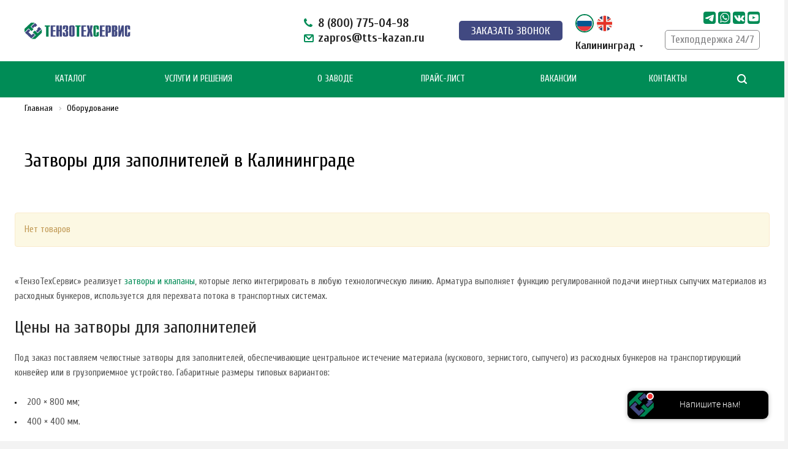

--- FILE ---
content_type: text/html; charset=UTF-8
request_url: https://kalilingrad.tts-kazan.ru/equipment/zatvory-i-klapany/zatvory-dlya-zapolniteley/
body_size: 58280
content:
<!DOCTYPE html>
<html xmlns="http://www.w3.org/1999/xhtml" xml:lang="ru" lang="ru" class="  ">
	<head><link rel="canonical" href="https://kalilingrad.tts-kazan.ru/equipment/zatvory-i-klapany/zatvory-dlya-zapolniteley/" />
						<title>Затворы для заполнителей - купить в Калининграде, цена в ТензоТехСервис
</title>
		<meta name="viewport" content="initial-scale=1.0, width=device-width" />
		<meta name="HandheldFriendly" content="true" />
		<meta name="yes" content="yes" />
		<meta name="apple-mobile-web-app-status-bar-style" content="black" />
		<meta name="SKYPE_TOOLBAR" content="SKYPE_TOOLBAR_PARSER_COMPATIBLE" />

				
				<script data-skip-moving="true">(function(w, d, n) {var cl = "bx-core";var ht = d.documentElement;var htc = ht ? ht.className : undefined;if (htc === undefined || htc.indexOf(cl) !== -1){return;}var ua = n.userAgent;if (/(iPad;)|(iPhone;)/i.test(ua)){cl += " bx-ios";}else if (/Windows/i.test(ua)){cl += ' bx-win';}else if (/Macintosh/i.test(ua)){cl += " bx-mac";}else if (/Linux/i.test(ua) && !/Android/i.test(ua)){cl += " bx-linux";}else if (/Android/i.test(ua)){cl += " bx-android";}cl += (/(ipad|iphone|android|mobile|touch)/i.test(ua) ? " bx-touch" : " bx-no-touch");cl += w.devicePixelRatio && w.devicePixelRatio >= 2? " bx-retina": " bx-no-retina";if (/AppleWebKit/.test(ua)){cl += " bx-chrome";}else if (/Opera/.test(ua)){cl += " bx-opera";}else if (/Firefox/.test(ua)){cl += " bx-firefox";}ht.className = htc ? htc + " " + cl : cl;})(window, document, navigator);</script>


<link href="//cdn.jsdelivr.net/npm/slick-carousel@1.8.1/slick/slick.css"  rel="stylesheet" />
<link href="//cdn.jsdelivr.net/npm/slick-carousel@1.8.1/slick/slick-theme.css"  rel="stylesheet" />
<link href="/bitrix/cache/css/s1/aspro-allcorp2/page_527c9119a50d4e03ee5397c942c9eb9c/page_527c9119a50d4e03ee5397c942c9eb9c_v1.css?17670946961230"  rel="stylesheet" />
<link href="/bitrix/cache/css/s1/aspro-allcorp2/template_192f9682c97b4eeba9c58087bfd3c44e/template_192f9682c97b4eeba9c58087bfd3c44e_v1.css?1767089866907515"  data-template-style="true" rel="stylesheet" />
		






<link href="https://fonts.googleapis.com/css2?family=Cuprum:ital,wght@0,400;0,500;0,600;0,700;1,400;1,500;1,600;1,700&display=swap" rel="stylesheet">
<link rel="shortcut icon" href="/favicon.ico" type="image/x-icon" />
<link rel="apple-touch-icon" sizes="180x180" href="/upload/CAllcorp2/c36/png-na-belom-fone.png" />
<meta property="og:title" content="Затворы для заполнителей - купить в Калининграде, цена в ТензоТехСервис
" />
<meta property="og:type" content="website" />
<meta property="og:image" content="https://kalilingrad.tts-kazan.ru/upload/iblock/457/zatvory-dlya-zapolniteley.png" />
<link rel="image_src" href="https://kalilingrad.tts-kazan.ru/upload/iblock/457/zatvory-dlya-zapolniteley.png"  />
<meta property="og:url" content="https://kalilingrad.tts-kazan.ru/equipment/zatvory-i-klapany/zatvory-dlya-zapolniteley/" />
<meta property="og:description" content="
	 «ТензоТехСервис» реализует затворы и клапаны, которые легко интегрировать в любую технологическую линию. Арматура выполняет функцию регулированной подачи инертных..." />



				<meta name="description" content="Купить затворы для заполнителей с доставкой и обслуживанием по Калининграду и всей России. &#9989; Более 17 лет опыта работы. &#9989; Сервисное обслуживание 24/7. &#9989; Собственное производство. &#9989; Гарантия качества - весь товар сертифицирован. &#128222; 8 (800) 550-67-41
" />
		
        		
	
				        		        <script type="application/ld+json">
            {
                "@context": "http://schema.org",
                "@type": "Organization",
                "address": {
                    "@type": "PostalAddress",
                    "addressLocality": "Москва, Россия",
                    "postalCode": "105264",
                    "streetAddress": "ул. Ленинская Слобода, 26, ст 28. БЦ Слободской, офис № 201"
                },
                "email": "price@tts-kazan.ru",
                "name": "ТензоТехСервис",
                "telephone": "+7 (800) 775 29 75"
            }
        </script>
</head>

 		<body class="  header_nopacity mheader-vcustom footer-vcustom fill_bg_n header-vcustom title-v5 with_phones ">
				<div id="panel"></div>
<!-- Roistat Counter Start -->
<!-- Roistat Counter End -->
		
						<!--'start_frame_cache_options-block'-->					<!--'end_frame_cache_options-block'-->				



		



				<div class="visible-lg visible-md title-v5">
			






<header class="header_custom long with_regions">
		<div class="logo_and_menu-row">
		<div class="logo-row top-fill">
			<div class="maxwidth-theme">
								<div class="col-md-2 logo-block paddings pull-left">
					<div class="logo">
						<a href="/"><img src="/upload/CAllcorp2/e8d/i1555rmqhfvkogdws6c06opu96aon9fm/TTS-LOGO.svg" alt="ТензоТехСервис" title="ТензоТехСервис" /></a>					</div>
				</div>
													<div class="col-md-2 visible-lg nopadding-right slogan">
						<div class="top-description">
							<div>
								Российский производитель промышленного оборудования							</div>
						</div>
					</div>
												<div class="col-md-10 col-lg-8 right-icons pull-right">
					<div class="phone-block with_btn pull-right">
													<div class="inner-table-block inner-table-block_phones p-block">
								<div class="header-phones">
																		
									<div class="phone big">
										<i class="svg inline  svg-inline-phone colored" aria-hidden="true" ><svg xmlns="http://www.w3.org/2000/svg" width="14" height="14" viewBox="0 0 14 14">
  <defs>
    <style>
      .pcls-1 {
        fill: #222;
        fill-rule: evenodd;
      }
    </style>
  </defs>
  <path class="pcls-1" d="M14,11.052a0.5,0.5,0,0,0-.03-0.209,1.758,1.758,0,0,0-.756-0.527C12.65,10,12.073,9.69,11.515,9.363a2.047,2.047,0,0,0-.886-0.457c-0.607,0-1.493,1.8-2.031,1.8a2.138,2.138,0,0,1-.856-0.388A9.894,9.894,0,0,1,3.672,6.253,2.134,2.134,0,0,1,3.283,5.4c0-.536,1.8-1.421,1.8-2.027a2.045,2.045,0,0,0-.458-0.885C4.3,1.932,3.99,1.355,3.672.789A1.755,1.755,0,0,0,3.144.034,0.5,0.5,0,0,0,2.935,0,4.427,4.427,0,0,0,1.551.312,2.62,2.62,0,0,0,.5,1.524,3.789,3.789,0,0,0-.011,3.372a7.644,7.644,0,0,0,.687,2.6A9.291,9.291,0,0,0,1.5,7.714a16.783,16.783,0,0,0,4.778,4.769,9.283,9.283,0,0,0,1.742.825,7.673,7.673,0,0,0,2.608.686,3.805,3.805,0,0,0,1.851-.507,2.62,2.62,0,0,0,1.214-1.052A4.418,4.418,0,0,0,14,11.052Z"/>
</svg>
</i>										<a href="tel:+78007750498" class="roistat-calltracking1">8 (800) 775-04-98</a>
										<div>
											<i class="svg inline  svg-inline-email colored" aria-hidden="true" ><svg xmlns="http://www.w3.org/2000/svg" width="16" height="13" viewBox="0 0 16 13">
  <defs>
    <style>
      .ecls-1 {
        fill: #222;
        fill-rule: evenodd;
      }
    </style>
  </defs>
  <path class="ecls-1" d="M14,13H2a2,2,0,0,1-2-2V2A2,2,0,0,1,2,0H14a2,2,0,0,1,2,2v9A2,2,0,0,1,14,13ZM3.534,2L8.015,6.482,12.5,2H3.534ZM14,3.5L8.827,8.671a1.047,1.047,0,0,1-.812.3,1.047,1.047,0,0,1-.811-0.3L2,3.467V11H14V3.5Z"/>
</svg>
</i>																						<span><a href="mailto:zapros@tts-kazan.ru"><span>zapros@tts-kazan.ru</span></a></span>										</div>
									</div>
									
																		
								</div>
							</div>
												
						
						<div class="head_order-call">
							<div class="form-btn" data-event="jqm" data-param-id="7" data-name="question">
								<span>Заказать звонок</span>
							</div>
						</div>
						<div>
							<div class="ticker_and_lang-row__lang">
								<div id="translate_widget_ItNU12" class="languages-wrapper">
	<div class="languages-open">
		<div class="languages-open__img">
			<img src="/bitrix/templates/aspro-allcorp2/components/custom/empty/translate-widget/img/ru.png">
		</div>
	</div>
	<div class="list-of-languages">
					<div
				class="lang lang_selected"
				data-lang="ru"
			>
				<img src="/bitrix/templates/aspro-allcorp2/components/custom/empty/translate-widget/img/ru.png">
			</div>
					<div
				class="lang"
				data-lang="en"
			>
				<img src="/bitrix/templates/aspro-allcorp2/components/custom/empty/translate-widget/img/en.png">
			</div>
			</div>
</div>
							</div>
													<!--'start_frame_cache_header-regionality-block1'-->					<div class="region_wrapper">
			<div class="io_wrapper">
				<div>
					<div class="js_city_chooser popup_link dark-color with_dropdown" data-event="jqm" data-name="city_chooser_small" data-param-url="%2Fequipment%2Fzatvory-i-klapany%2Fzatvory-dlya-zapolniteley%2F" data-param-form_id="city_chooser">
												<span>Калининград</span><span class="arrow"><svg xmlns="http://www.w3.org/2000/svg" width="5" height="2.844" viewBox="0 0 5 2.844">
  <defs>
    <style>
      .cls-1 {
        fill: #222;
        fill-rule: evenodd;
      }
    </style>
  </defs>
  <path class="cls-1" d="M5,0.332l-2.5,2.5L0,0.332V0H5V0.332Z"/>
</svg>
</span>
					</div>
				</div>
							</div>
		</div>
			<!--'end_frame_cache_header-regionality-block1'-->							</div>
						
						<div class="inner-table-block inner-table-block_soc p-block">
								<div class="socials-menu">
								<div class="social-menu__item">
				<a
					class="social-menu__link"
					href="https://t.me/TTSKZN"
					title="Telegram"
					target="_blank"
											style="background-image: url(/images/telegram.svg);"
									></a>
			</div>
								<div class="social-menu__item">
				<a
					class="social-menu__link"
					href="https://wa.me/79673683868"
					title="WhatsApp"
					target="_blank"
											style="background-image: url(/upload/social-icons/whatsapp2.png);"
									></a>
			</div>
								<div class="social-menu__item">
				<a
					class="social-menu__link"
					href="https://vk.com/tenzotechservice/"
					title="Vkontakte"
					target="_blank"
											style="background-image: url(/upload/social-icons/vk.png);"
									></a>
			</div>
								<div class="social-menu__item">
				<a
					class="social-menu__link"
					href="https://rutube.ru/channel/41015610/"
					title="Рутуб"
					target="_blank"
											style="background-image: url(/upload/social-icons/youtube.png);"
									></a>
			</div>
			</div>
							
							<div class="button__support">
								<a href="/contacts/">Техподдержка 24/7</a>
							</div>
							
															<!--div class="schedule pull-right">
									<i class="svg inline  svg-inline-email colored" aria-hidden="true" ><svg xmlns="http://www.w3.org/2000/svg" width="16" height="13" viewBox="0 0 16 13">
  <defs>
    <style>
      .ecls-1 {
        fill: #222;
        fill-rule: evenodd;
      }
    </style>
  </defs>
  <path class="ecls-1" d="M14,13H2a2,2,0,0,1-2-2V2A2,2,0,0,1,2,0H14a2,2,0,0,1,2,2v9A2,2,0,0,1,14,13ZM3.534,2L8.015,6.482,12.5,2H3.534ZM14,3.5L8.827,8.671a1.047,1.047,0,0,1-.812.3,1.047,1.047,0,0,1-.811-0.3L2,3.467V11H14V3.5Z"/>
</svg>
</i>									<div>
										<span><a href="mailto:zapros@tts-kazan.ru"><span>zapros@tts-kazan.ru</span></a></span>									</div>
								</div-->
													</div>
						
					</div>
				</div>
			</div>
		</div>	</div>
		<div class="menu-row with-color bgnone colored_dark sliced">
		<div class="maxwidth-theme">
			<div class="col-md-12">
				<div class="right-icons pull-right">
										<div class="pull-right">
						<div class="wrap_icon inner-table-block">
							<button class="inline-search-show twosmallfont" title="Поиск">
								<i class="svg inline  svg-inline-search" aria-hidden="true" ><svg xmlns="http://www.w3.org/2000/svg" width="16" height="16" viewBox="0 0 16 16">
  <defs>
    <style>
      .stcls-1 {
        fill: #222;
        fill-rule: evenodd;
      }
    </style>
  </defs>
  <path class="stcls-1" d="M15.644,15.644a1.164,1.164,0,0,1-1.646,0l-2.95-2.95a7.036,7.036,0,1,1,1.645-1.645L15.644,14A1.164,1.164,0,0,1,15.644,15.644ZM7,2a5,5,0,1,0,5,5A5,5,0,0,0,7,2Z"/>
</svg>
</i>							</button>
						</div>
					</div>
									</div>
				<div class="menu-only">
					<nav class="mega-menu sliced">
							<div class="table-menu catalog_icons_Y">
		<div class="marker-nav"></div>
		<table>
			<tr>
																			<td class="header__menu-item menu-item unvisible dropdown wide_menu">
						<div class="wrap">
							<a class="dropdown-toggle" href="/equipment/">
								Каталог								<!-- <i class="fa fa-angle-down"></i> -->
								<div class="line-wrapper"><span class="line"></span></div>
							</a>
															<span class="tail"></span>
                                								<ul class="dropdown-menu" id="katalog">
																																							<li class="dropdown-submenu count_4  has_img">
																								<div class="menu_img"><img src="/upload/resize_cache/iblock/31e/60_60_0/StroyIndustriya_-Moskva_240.jpg" alt="Бетонные заводы" title="Бетонные заводы" /></div>
																							                                            <a href="/equipment/betonnye-zavody/"
                                               title="Бетонные заводы"
                                                >
                                                Бетонные заводы                                                <span class="arrow"><i></i></span>                                            </a>
											                                                												<ul class="dropdown-menu toggle_menu">
																																									<li class="  ">
                                                            															<a href="/equipment/betonnye-zavody/zavody-dlya-tovarnogo-betona/" title="Заводы для товарного бетона">Заводы для товарного бетона</a>
																													</li>
																																									<li class="  ">
                                                            															<a href="/equipment/betonnye-zavody/zavody-dla-vibropressovaniya/" title="Заводы для вибропрессования">Заводы для вибропрессования</a>
																													</li>
																																									<li class="  ">
                                                            															<a href="/equipment/betonnye-zavody/zavody-dlya-zhbi/" title="Заводы для ЖБИ">Заводы для ЖБИ</a>
																													</li>
																																									<li class="  ">
                                                            															<a href="/equipment/betonnye-zavody/zavody-dlya-stroitelstva-dorog-i-aeroportov/" title="Заводы для строительства дорог и аэропортов">Заводы для строительства дорог и аэропортов</a>
																													</li>
																																									<li class="  ">
                                                            															<a href="/equipment/betonnye-zavody/betonnye-zavody-bashennogo-tipa/" title="Бетонные заводы башенного типа">Бетонные заводы башенного типа</a>
																													</li>
																																									<li class="  ">
                                                            															<a href="/equipment/betonnye-zavody/retsiklingovye-ustanovki/" title="Рециклинг бетона">Рециклинг бетона</a>
																													</li>
																																									<li class="  ">
                                                            															<a href="/equipment/betonnye-zavody/ustanovki-dlya-kholodnogo-resayklinga/" title="Холодный ресайклинг">Холодный ресайклинг</a>
																													</li>
													                                                    																									</ul>
																					</li>
																																							<li class="dropdown-submenu count_4  has_img">
																								<div class="menu_img"><img src="/upload/resize_cache/iblock/429/606ti4wjowd86lszhnrosm2j3z9eoent/60_60_0/zss.jpg" alt="Заводы сухих строительных смесей" title="Заводы сухих строительных смесей" /></div>
																							                                            <a href="/equipment/zavody-smesej/"
                                               title="Заводы сухих строительных смесей"
                                                >
                                                Заводы сухих строительных смесей                                                <span class="arrow"><i></i></span>                                            </a>
											                                                												<ul class="dropdown-menu toggle_menu">
																																									<li class="  ">
                                                            															<a href="/equipment/zavody-smesej/zavody-sukhikh-smesey/" title="Комплектные заводы сухих строительных смесей">Комплектные заводы сухих строительных смесей</a>
																													</li>
																																									<li class="  ">
                                                            															<a href="/equipment/zavody-smesej/smesiteli-sukhikh-smesey-2/" title="Смесители сухих смесей">Смесители сухих смесей</a>
																													</li>
																																									<li class="  ">
                                                            															<a href="/equipment/zavody-smesej/fasovochnaya-stantsiya/" title="Фасовочно-паллетировочные комплексы">Фасовочно-паллетировочные комплексы</a>
																													</li>
																																									<li class="  ">
                                                            															<a href="/equipment/zavody-smesej/fasovochnoe-oborudovanie/" title="Фасовочное оборудование">Фасовочное оборудование</a>
																													</li>
																																									<li class="  ">
                                                            															<a href="/equipment/zavody-smesej/grokhoty/" title="Грохоты">Грохоты</a>
																													</li>
													                                                    																									</ul>
																					</li>
																																							<li class="dropdown-submenu count_4  has_img">
																								<div class="menu_img"><img src="/upload/resize_cache/iblock/845/011gmkuj2m58nvtbskksptoni457fugh/60_60_0/ava-_1_-_1_.jpg" alt="Асфальтобетонные заводы" title="Асфальтобетонные заводы" /></div>
																							                                            <a href="/equipment/asfaltobetonnye-zavody/"
                                               title="Асфальтобетонные заводы"
                                                >
                                                Асфальтобетонные заводы                                                <span class="arrow"><i></i></span>                                            </a>
											                                                												<ul class="dropdown-menu toggle_menu">
																																									<li class="  ">
                                                            															<a href="/equipment/asfaltobetonnye-zavody/modernizatsiya-asfaltobetonnykh-zavodov/" title="Модернизация АБЗ">Модернизация АБЗ</a>
																													</li>
																																									<li class="  ">
                                                            															<a href="/equipment/avtomatizatsiya-proizvodstva/asu-asfaltobetonnym-zavodom/" title="Автоматизация асфальтобетонных заводов">Автоматизация асфальтобетонных заводов</a>
																													</li>
																																									<li class="  ">
                                                            															<a href="/equipment/asfaltobetonnye-zavody/asfaltosmesiteli/" title="Асфальтосмесители">Асфальтосмесители</a>
																													</li>
																																									<li class="  ">
                                                            															<a href="/equipment/asfaltobetonnye-zavody/zapchasti-dlya-abz/" title="Запчасти и комплектующие для АБЗ">Запчасти и комплектующие для АБЗ</a>
																													</li>
													                                                                                                            <li class="">
                                                            <a href="/equipment/betonnye-zavody/ustanovki-dlya-kholodnogo-resayklinga/" title="Холодный ресайклинг">Холодный ресайклинг</a>
                                                        </li>
                                                    																									</ul>
																					</li>
																																							<li class="dropdown-submenu count_4  has_img">
																								<div class="menu_img"><img src="/upload/resize_cache/iblock/4b1/2opybywybns8opujt8v5o68lr112ap1r/60_60_0/tsemsklazhdy.jpg" alt="Склады цемента, сыпучих материалов и комплектующие" title="Склады цемента, сыпучих материалов и комплектующие" /></div>
																							                                            <a href="/equipment/sklady-tsementa-i-sypuchikh-materialov/"
                                               title="Склады цемента, сыпучих материалов и комплектующие"
                                                >
                                                Склады цемента, сыпучих материалов и комплектующие                                                <span class="arrow"><i></i></span>                                            </a>
											                                                												<ul class="dropdown-menu toggle_menu">
																																									<li class="  ">
                                                            															<a href="/equipment/sklady-tsementa-i-sypuchikh-materialov/sklad-tsementa-i-sypuchikh-materialov/" title="Склад цемента и сыпучих материалов">Склад цемента и сыпучих материалов</a>
																													</li>
																																									<li class="  ">
                                                            															<a href="/equipment/sklady-tsementa-i-sypuchikh-materialov/silosy-dlya-tsementa-i-sypuchikh-materialov/" title="Силосы для цемента и сыпучих материалов">Силосы для цемента и сыпучих материалов</a>
																													</li>
																																									<li class="  ">
                                                            															<a href="/equipment/sklady-tsementa-i-sypuchikh-materialov/aspiratsiya-dlya-silosov-i-skladov/" title="Аспирация для силосов и складов">Аспирация для силосов и складов</a>
																													</li>
																																									<li class="  ">
                                                            															<a href="/equipment/sklady-tsementa-i-sypuchikh-materialov/teleskopicheskie-zagruzchiki-i-bunkernye-aktivatory/" title="Телескопические загрузчики и бункерные активаторы">Телескопические загрузчики и бункерные активаторы</a>
																													</li>
																																									<li class="  ">
                                                            															<a href="/equipment/sklady-tsementa-i-sypuchikh-materialov/pnevmotransport-i-pnevmooborudovanie/" title="Пневмотранспорт">Пневмотранспорт</a>
																													</li>
																																									<li class="  ">
                                                            															<a href="/equipment/sklady-tsementa-i-sypuchikh-materialov/aeratory-i-zhiklery/" title="Системы аэрации для силосов">Системы аэрации для силосов</a>
																													</li>
													                                                    																									</ul>
																					</li>
																																							<li class="dropdown-submenu count_4  has_img">
																								<div class="menu_img"><img src="/upload/resize_cache/iblock/7b7/x4euz974eqicze29s0d2ixp4fels45d9/60_60_0/zaklad.jpg" alt="Грунтосмесители и закладочные комплексы" title="Грунтосмесители и закладочные комплексы" /></div>
																							                                            <a href="/equipment/konveyernoe-oborudovanie/"
                                               title="Грунтосмесители и закладочные комплексы"
                                                >
                                                Грунтосмесители и закладочные комплексы                                                <span class="arrow"><i></i></span>                                            </a>
											                                                												<ul class="dropdown-menu toggle_menu">
																																									<li class="  ">
                                                            															<a href="/equipment/konveyernoe-oborudovanie/zakladochnye-kompleksy/" title="Закладочные комплексы">Закладочные комплексы</a>
																													</li>
																																									<li class="  ">
                                                            															<a href="/equipment/konveyernoe-oborudovanie/gruntosmesitelnye-ustanovki/" title="Грунтосмесительные установки">Грунтосмесительные установки</a>
																													</li>
													                                                    																									</ul>
																					</li>
																																							<li class="dropdown-submenu count_4  has_img">
																								<div class="menu_img"><img src="/upload/resize_cache/iblock/5cd/60_60_0/Podrobno-Conele.jpg" alt="Бетоносмесители и комплектующие" title="Бетоносмесители и комплектующие" /></div>
																							                                            <a href="/equipment/smesitelnoe-oborudovanie/"
                                               title="Бетоносмесители и комплектующие"
                                                >
                                                Бетоносмесители и комплектующие                                                <span class="arrow"><i></i></span>                                            </a>
											                                                												<ul class="dropdown-menu toggle_menu">
																																									<li class="  ">
                                                            															<a href="/equipment/smesitelnoe-oborudovanie/betonosmesiteli/" title="Бетоносмесители">Бетоносмесители</a>
																													</li>
																																									<li class="  ">
                                                            															<a href="/equipment/smesitelnoe-oborudovanie/intensivnye-smesitely/" title="Интенсивные смесители">Интенсивные смесители</a>
																													</li>
																																									<li class="  ">
                                                            															<a href="/equipment/smesitelnoe-oborudovanie/bronya-lopatki-skrebki-rychagi-dlya-smesiteley/" title="Запчасти для бетоносмесителя">Запчасти для бетоносмесителя</a>
																													</li>
																																									<li class="  ">
                                                            															<a href="/equipment/smesitelnoe-oborudovanie/optsii-dlya-smesiteley/" title="Опции для бетоносмесителей">Опции для бетоносмесителей</a>
																													</li>
													                                                    																									</ul>
																					</li>
																																							<li class="dropdown-submenu count_4  has_img">
																								<div class="menu_img"><img src="/upload/resize_cache/iblock/6c6/60_60_0/avtovesy.jpg" alt="Автомобильные весы" title="Автомобильные весы" /></div>
																							                                            <a href="/equipment/avtomobilnye-i-zh-d-vesy/"
                                               title="Автомобильные весы"
                                                >
                                                Автомобильные весы                                                <span class="arrow"><i></i></span>                                            </a>
											                                                												<ul class="dropdown-menu toggle_menu">
																																									<li class="  ">
                                                            															<a href="/equipment/avtomobilnye-i-zh-d-vesy/avtomobilnye-vesy/" title="Автомобильные весы">Автомобильные весы</a>
																													</li>
																																									<li class="  ">
                                                            															<a href="/equipment/avtomobilnye-i-zh-d-vesy/avtomatizatsiya/" title="Автоматизация автомобильных весов">Автоматизация автомобильных весов</a>
																													</li>
													                                                    																									</ul>
																					</li>
																																							<li class="dropdown-submenu count_4  has_img">
																								<div class="menu_img"><img src="/upload/resize_cache/iblock/9c5/60_60_0/avtomatizatsiya-proizvodstva.png" alt="Автоматизация производства" title="Автоматизация производства" /></div>
																							                                            <a href="/equipment/avtomatizatsiya-proizvodstva/"
                                               title="Автоматизация производства"
                                                >
                                                Автоматизация производства                                                <span class="arrow"><i></i></span>                                            </a>
											                                                												<ul class="dropdown-menu toggle_menu">
																																									<li class="  ">
                                                            															<a href="/equipment/avtomatizatsiya-proizvodstva/asu-betonnym-zavodom/" title="АСУ бетонным заводом">АСУ бетонным заводом</a>
																													</li>
																																									<li class="  ">
                                                            															<a href="/equipment/avtomatizatsiya-proizvodstva/asu-zavodom-sukhikh-smesey/" title="АСУ заводом сухих смесей">АСУ заводом сухих смесей</a>
																													</li>
																																									<li class="  ">
                                                            															<a href="/equipment/avtomatizatsiya-proizvodstva/asu-asfaltobetonnym-zavodom/" title="АСУ асфальтобетонным заводом">АСУ асфальтобетонным заводом</a>
																													</li>
																																									<li class="  ">
                                                            															<a href="/equipment/avtomatizatsiya-proizvodstva/asu-skladom-sypuchikh-materialov/" title="АСУ складом сыпучих материалов">АСУ складом сыпучих материалов</a>
																													</li>
																																									<li class="  ">
                                                            															<a href="/equipment/avtomatizatsiya-proizvodstva/asu-adresnoy-podachey-betona/" title="АСУ адресной подачей бетона">АСУ адресной подачей бетона</a>
																													</li>
																																									<li class="  ">
                                                            															<a href="/equipment/avtomatizatsiya-proizvodstva/drugie-programmnye-produkty/" title="Другие программные продукты">Другие программные продукты</a>
																													</li>
																																									<li class="  ">
                                                            															<a href="/equipment/avtomatizatsiya-proizvodstva/avtomatizatsiya-tekhnologicheskikh-protsessov-i-dispetcherizatsiya/" title="Автоматизация технологических процессов и диспетчеризация">Автоматизация технологических процессов и диспетчеризация</a>
																													</li>
																																									<li class="  ">
                                                            															<a href="/equipment/avtomatizatsiya-proizvodstva/shkafy-upravleniya/" title="Шкафы управления для АСУ">Шкафы управления для АСУ</a>
																													</li>
																																									<li class="  ">
                                                            															<a href="/equipment/avtomatizatsiya-proizvodstva/apk-upravlenie-laboratoriey-betona-lims/" title="АПК &quot;Управление лабораторией бетона&quot; (LIMS)">АПК &quot;Управление лабораторией бетона&quot; (LIMS)</a>
																													</li>
													                                                    																									</ul>
																					</li>
																																							<li class="dropdown-submenu count_4  has_img">
																								<div class="menu_img"><img src="/upload/resize_cache/iblock/e40/60_60_0/oborudovanie-dlya-zhbi.png" alt="Оборудование для ЖБИ" title="Оборудование для ЖБИ" /></div>
																							                                            <a href="/equipment/oborudovanie-dlya-zhbi/"
                                               title="Оборудование для ЖБИ"
                                                >
                                                Оборудование для ЖБИ                                                <span class="arrow"><i></i></span>                                            </a>
											                                                												<ul class="dropdown-menu toggle_menu">
																																									<li class="  ">
                                                            															<a href="/equipment/oborudovanie-dlya-zhbi/kyubeli-i-samokhodnye-telegi/" title="Кюбели и самоходные телеги">Кюбели и самоходные телеги</a>
																													</li>
																																									<li class="  ">
                                                            															<a href="/equipment/oborudovanie-dlya-zhbi/betonorazdatchiki-i-betonoukladchiki/" title="Бетонораздатчики и бетоноукладчики">Бетонораздатчики и бетоноукладчики</a>
																													</li>
																																									<li class="  ">
                                                            															<a href="/equipment/oborudovanie-dlya-zhbi/tekhnologii-proizvodstva-pustotnykh-plit/" title="Технологии производства пустотных плит">Технологии производства пустотных плит</a>
																													</li>
																																									<li class="  ">
                                                            															<a href="/equipment/oborudovanie-dlya-zhbi/opalubka-dlya-zhbi/" title="Опалубка для ЖБИ">Опалубка для ЖБИ</a>
																													</li>
													                                                    																									</ul>
																					</li>
																																							<li class="dropdown-submenu count_4  has_img">
																								<div class="menu_img"><img src="/upload/resize_cache/iblock/18b/60_60_0/shneki-i-komplektuyushchie.png" alt="Шнеки и комплектующие" title="Шнеки и комплектующие" /></div>
																							                                            <a href="/equipment/shneki-i-komplektuyushchie/"
                                               title="Шнеки и комплектующие"
                                                >
                                                Шнеки и комплектующие                                                <span class="arrow"><i></i></span>                                            </a>
											                                                												<ul class="dropdown-menu toggle_menu">
																																									<li class="  ">
                                                            															<a href="/equipment/shneki-i-komplektuyushchie/shneki/" title="Шнеки">Шнеки</a>
																													</li>
																																									<li class="  ">
                                                            															<a href="/equipment/shneki-i-komplektuyushchie/komplektuyushchie-i-zapchasti-dlya-shnekov/" title="Комплектующие для шнеков">Комплектующие для шнеков</a>
																													</li>
																																									<li class="  ">
                                                            															<a href="/equipment/shneki-i-komplektuyushchie/mikrodozatory/" title="Микродозаторы">Микродозаторы</a>
																													</li>
													                                                    																									</ul>
																					</li>
																																							<li class="dropdown-submenu count_4  has_img">
																								<div class="menu_img"><img src="/upload/resize_cache/iblock/b1f/60_60_0/zatvory-i-klapany.png" alt="Затворы и клапаны" title="Затворы и клапаны" /></div>
																							                                            <a href="/equipment/zatvory-i-klapany/"
                                               title="Затворы и клапаны"
                                                >
                                                Затворы и клапаны                                                <span class="arrow"><i></i></span>                                            </a>
											                                                												<ul class="dropdown-menu toggle_menu">
																																									<li class="  ">
                                                            															<a href="/equipment/zatvory-i-klapany/zatvory-dlya-zhidkostey/" title="Затворы для жидкостей">Затворы для жидкостей</a>
																													</li>
																																									<li class="  active">
                                                            															<a href="/equipment/zatvory-i-klapany/zatvory-dlya-zapolniteley/" title="Затворы для заполнителей">Затворы для заполнителей</a>
																													</li>
																																									<li class="  ">
                                                            															<a href="/equipment/zatvory-i-klapany/zatvory-dlya-sypuchikh/" title="Затворы для сыпучих материалов">Затворы для сыпучих материалов</a>
																													</li>
																																									<li class="  ">
                                                            															<a href="/equipment/zatvory-i-klapany/komplektuyushchie-dlya-zatvorov/" title="Комплектующие для затворов">Комплектующие для затворов</a>
																													</li>
																																									<li class="  ">
                                                            															<a href="/equipment/zatvory-i-klapany/privody-dlya-zatvorov/" title="Приводы для затворов">Приводы для затворов</a>
																													</li>
																																									<li class="  ">
                                                            															<a href="/equipment/zatvory-i-klapany/klapany/" title="Клапаны">Клапаны</a>
																													</li>
													                                                    																									</ul>
																					</li>
																																							<li class="dropdown-submenu count_4  has_img">
																								<div class="menu_img"><img src="/upload/resize_cache/iblock/388/60_60_0/vibratsionnoe-i-aeratsionnoe-oborudovanie.png" alt="Вибрационное, аэрационное и пневматическое оборудование" title="Вибрационное, аэрационное и пневматическое оборудование" /></div>
																							                                            <a href="/equipment/vibratsionnoe-i-aeratsionnoe-oborudovanie/"
                                               title="Вибрационное, аэрационное и пневматическое оборудование"
                                                >
                                                Вибрационное, аэрационное и пневматическое оборудование                                                <span class="arrow"><i></i></span>                                            </a>
											                                                												<ul class="dropdown-menu toggle_menu">
																																									<li class="  ">
                                                            															<a href="/equipment/vibratsionnoe-i-aeratsionnoe-oborudovanie/pnevmaticheskie-vibratory/" title="Пневматические вибраторы">Пневматические вибраторы</a>
																													</li>
																																									<li class="  ">
                                                            															<a href="/equipment/vibratsionnoe-i-aeratsionnoe-oborudovanie/pnevmomoloty/" title="Пневмомолоты">Пневмомолоты</a>
																													</li>
																																									<li class="  ">
                                                            															<a href="/equipment/vibratsionnoe-i-aeratsionnoe-oborudovanie/flantsevye-vibratory/" title="Фланцевые вибраторы">Фланцевые вибраторы</a>
																													</li>
																																									<li class="  ">
                                                            															<a href="/equipment/vibratsionnoe-i-aeratsionnoe-oborudovanie/pnevmotsilindry/" title="Пневмоцилиндры">Пневмоцилиндры</a>
																													</li>
																																									<li class="  ">
                                                            															<a href="/equipment/vibratsionnoe-i-aeratsionnoe-oborudovanie/pnevmoraspredeliteli/" title="Пневмораспределители">Пневмораспределители</a>
																													</li>
																																									<li class="  ">
                                                            															<a href="/equipment/vibratsionnoe-i-aeratsionnoe-oborudovanie/podgotovka-vozdukha/" title="Подготовка воздуха">Подготовка воздуха</a>
																													</li>
													                                                    																									</ul>
																					</li>
																																							<li class="dropdown-submenu count_4  has_img">
																								<div class="menu_img"><img src="/upload/resize_cache/iblock/c49/60_60_0/datchiki.png" alt="Датчики" title="Датчики" /></div>
																							                                            <a href="/equipment/datchiki/"
                                               title="Датчики"
                                                >
                                                Датчики                                                <span class="arrow"><i></i></span>                                            </a>
											                                                												<ul class="dropdown-menu toggle_menu">
																																									<li class="  ">
                                                            															<a href="/equipment/datchiki/datchiki-urovnya/" title="Датчики уровня">Датчики уровня</a>
																													</li>
																																									<li class="  ">
                                                            															<a href="/equipment/datchiki/datchiki-vlazhnosti/" title="Датчики влажности">Датчики влажности</a>
																													</li>
																																									<li class="  ">
                                                            															<a href="/equipment/datchiki/datchiki-polozheniya/" title="Датчики положения">Датчики положения</a>
																													</li>
																																									<li class="  ">
                                                            															<a href="/equipment/datchiki/raskhodomery/" title="Расходомеры">Расходомеры</a>
																													</li>
																																									<li class="  ">
                                                            															<a href="/equipment/datchiki/drugie-tipy-datchikov/" title="Другие типы датчиков">Другие типы датчиков</a>
																													</li>
													                                                    																									</ul>
																					</li>
																																							<li class="dropdown-submenu count_4  has_img">
																								<div class="menu_img"><img src="/upload/resize_cache/iblock/588/60_60_0/Rastarivatel-big_begov-anons-opt.png" alt="Дополнительное оборудование" title="Дополнительное оборудование" /></div>
																							                                            <a href="/equipment/dopolnitelnoe-oborudovanie/"
                                               title="Дополнительное оборудование"
                                                >
                                                Дополнительное оборудование                                                <span class="arrow"><i></i></span>                                            </a>
											                                                												<ul class="dropdown-menu toggle_menu">
																																									<li class="  ">
                                                            															<a href="/equipment/dopolnitelnoe-oborudovanie/bunkery-dlya-sypuchikh-i-inertnykh-materialov/" title="Бункеры для сыпучих и инертных материалов">Бункеры для сыпучих и инертных материалов</a>
																													</li>
																																									<li class="  ">
                                                            															<a href="/equipment/dopolnitelnoe-oborudovanie/oborudovanie-dlya-raboty-s-big-begami/" title="Оборудование для работы с биг-бэгами">Оборудование для работы с биг-бэгами</a>
																													</li>
																																									<li class="  ">
                                                            															<a href="/equipment/dopolnitelnoe-oborudovanie/granulyatory-sterilizatory-i-gomogenizatory/" title="Грануляторы, стерилизаторы и гомогенизаторы">Грануляторы, стерилизаторы и гомогенизаторы</a>
																													</li>
																																									<li class="  ">
                                                            															<a href="/equipment/dopolnitelnoe-oborudovanie/kompressory/" title="Компрессоры">Компрессоры</a>
																													</li>
																																									<li class="  ">
                                                            															<a href="/equipment/dopolnitelnoe-oborudovanie/nasosy/" title="Насосы">Насосы</a>
																													</li>
																																									<li class="  ">
                                                            															<a href="/equipment/dopolnitelnoe-oborudovanie/teplogeneratory/" title="Теплогенераторы">Теплогенераторы</a>
																													</li>
																																									<li class="  ">
                                                            															<a href="/equipment/dopolnitelnoe-oborudovanie/reduktory/" title="Редукторы">Редукторы</a>
																													</li>
																																									<li class="  ">
                                                            															<a href="/equipment/dopolnitelnoe-oborudovanie/elektrodvigateli/" title="Электродвигатели">Электродвигатели</a>
																													</li>
																																									<li class="  ">
                                                            															<a href="/equipment/dopolnitelnoe-oborudovanie/motor-reduktory/" title="Мотор-редукторы">Мотор-редукторы</a>
																													</li>
																																									<li class="  ">
                                                            															<a href="/equipment/dopolnitelnoe-oborudovanie/konveyernye-roliki/" title="Конвейерные ролики">Конвейерные ролики</a>
																													</li>
													                                                    																									</ul>
																					</li>
																	</ul>
																	<div class="dropdown-footer">
										<span class="btn btn-default btn-xs">
											показать еще
											<i class="fa fa-angle-down"></i>
										</span>
									</div>
																					</div>
					</td>
																			<td class="header__menu-item menu-item unvisible  wide_menu">
						<div class="wrap">
							<a class="no-dropdown" href="/services/">
								Услуги и Решения								<!-- <i class="fa fa-angle-down"></i> -->
								<div class="line-wrapper"><span class="line"></span></div>
							</a>
													</div>
					</td>
																			<td class="header__menu-item menu-item unvisible dropdown">
						<div class="wrap">
							<a class="dropdown-toggle" href="/company/">
								О Заводе								<!-- <i class="fa fa-angle-down"></i> -->
								<div class="line-wrapper"><span class="line"></span></div>
							</a>
															<span class="tail"></span>
                                								<ul class="dropdown-menu" id="o-zavode">
																																							<li class=" count_4  ">
											                                            <a href="/company/index.php"
                                               title="О Компании"
                                                >
                                                О Компании                                                                                            </a>
																					</li>
																																							<li class=" count_4  ">
											                                            <a href="/production/"
                                               title="Производство"
                                                >
                                                Производство                                                                                            </a>
																					</li>
																																							<li class=" count_4  ">
											                                            <a href="/company/sertifikaty/"
                                               title="Сертификаты"
                                                >
                                                Сертификаты                                                                                            </a>
																					</li>
																																							<li class=" count_4  ">
											                                            <a href="/company/history/"
                                               title="История"
                                                >
                                                История                                                                                            </a>
																					</li>
																																							<li class="dropdown-submenu count_4  ">
											                                            <a href="/projects/"
                                               title="Проекты"
                                                >
                                                Проекты                                                <span class="arrow"><i></i></span>                                            </a>
											                                                												<ul class="dropdown-menu toggle_menu">
																																									<li class="  ">
                                                            															<a href="/projects/kompleksnye-proekty/" title="Комплексные проекты">Комплексные проекты</a>
																													</li>
																																									<li class="  ">
                                                            															<a href="/projects/avtomatizatsiya-proizvodstva/" title="Автоматизация производства">Автоматизация производства</a>
																													</li>
																																									<li class="  ">
                                                            															<a href="/projects/uslugi/" title="Услуги">Услуги</a>
																													</li>
																																									<li class="  ">
                                                            															<a href="/projects/postavka-oborudovaniya/" title="Поставка оборудования">Поставка оборудования</a>
																													</li>
													                                                    																									</ul>
																					</li>
																																							<li class=" count_4  ">
											                                            <a href="/company/articles/"
                                               title="Статьи"
                                                >
                                                Статьи                                                                                            </a>
																					</li>
																																							<li class=" count_4  ">
											                                            <a href="/leasing/"
                                               title="Лизинг"
                                                >
                                                Лизинг                                                                                            </a>
																					</li>
																																							<li class=" count_4  ">
											                                            <a href="/delivery/index.php"
                                               title="Доставка и оплата"
                                                >
                                                Доставка и оплата                                                                                            </a>
																					</li>
																																							<li class=" count_4  ">
											                                            <a href="/company/reviews/"
                                               title="Отзывы"
                                                >
                                                Отзывы                                                                                            </a>
																					</li>
																																							<li class=" count_4  ">
											                                            <a href="https://partner.tts-kazan.ru/?utm_source=general&utm_medium=site"
                                               title="Партнёрам"
                                                target="_blank">
                                                Партнёрам                                                                                            </a>
																					</li>
																	</ul>
																					</div>
					</td>
																			<td class="header__menu-item menu-item unvisible ">
						<div class="wrap">
							<a class="no-dropdown" href="/price/">
								Прайс-лист								<!-- <i class="fa fa-angle-down"></i> -->
								<div class="line-wrapper"><span class="line"></span></div>
							</a>
													</div>
					</td>
																			<td class="header__menu-item menu-item unvisible ">
						<div class="wrap">
							<a class="no-dropdown" href="/company/vacancy/">
								Вакансии								<!-- <i class="fa fa-angle-down"></i> -->
								<div class="line-wrapper"><span class="line"></span></div>
							</a>
													</div>
					</td>
																			<td class="header__menu-item menu-item unvisible ">
						<div class="wrap">
							<a class="no-dropdown" href="/contacts/">
								Контакты								<!-- <i class="fa fa-angle-down"></i> -->
								<div class="line-wrapper"><span class="line"></span></div>
							</a>
													</div>
					</td>
				
				<td class="menu-item dropdown js-dropdown nosave unvisible">
					<div class="wrap">
						<a class="dropdown-toggle more-items" href="#">
							<span>
								<svg xmlns="http://www.w3.org/2000/svg" width="17" height="3" viewBox="0 0 17 3">
								  <defs>
								    <style>
								      .cls-1 {
								        fill-rule: evenodd;
								      }
								    </style>
								  </defs>
								  <path class="cls-1" d="M923.5,178a1.5,1.5,0,1,1-1.5,1.5A1.5,1.5,0,0,1,923.5,178Zm7,0a1.5,1.5,0,1,1-1.5,1.5A1.5,1.5,0,0,1,930.5,178Zm7,0a1.5,1.5,0,1,1-1.5,1.5A1.5,1.5,0,0,1,937.5,178Z" transform="translate(-922 -178)"/>
								</svg>
							</span>
						</a>
						<span class="tail"></span>
						<ul class="dropdown-menu"></ul>
					</div>
				</td>

			</tr>
		</table>
	</div>
					</nav>
				</div>
			</div>
			<div class="lines"></div>
		</div>
	</div>
	<div class="line-row"></div>
</header>		</div>

		
					<div id="headerfixed">
				<div class="maxwidth-theme">
	<div class="logo-row v2 row margin0">
		<div class="inner-table-block nopadding logo-block">
			<div class="logo">
				<a href="/">
					<img src="/upload/CAllcorp2/c6a/c6a6e8a00e8b755ea7758afd850888cf/Logo.svg" alt="ТензоТехСервис" title="ТензоТехСервис">
				</a>
			</div>
		</div>
		<div class="inner-table-block menu-block menu-row">
			<div class="navs table-menu js-nav">
				<nav class="mega-menu sliced">
						<div class="table-menu catalog_icons_Y">
		<div class="marker-nav"></div>
		<table>
			<tr>
																			<td class="header__menu-item menu-item unvisible dropdown wide_menu">
						<div class="wrap">
							<a class="dropdown-toggle" href="/equipment/">
								Каталог								<!-- <i class="fa fa-angle-down"></i> -->
								<div class="line-wrapper"><span class="line"></span></div>
							</a>
															<span class="tail"></span>
                                								<ul class="dropdown-menu" id="katalog">
																																							<li class="dropdown-submenu count_4  has_img">
																								<div class="menu_img"><img src="/upload/resize_cache/iblock/31e/60_60_0/StroyIndustriya_-Moskva_240.jpg" alt="Бетонные заводы" title="Бетонные заводы" /></div>
																							                                            <a href="/equipment/betonnye-zavody/"
                                               title="Бетонные заводы"
                                                >
                                                Бетонные заводы                                                <span class="arrow"><i></i></span>                                            </a>
											                                                												<ul class="dropdown-menu toggle_menu">
																																									<li class="  ">
                                                            															<a href="/equipment/betonnye-zavody/zavody-dlya-tovarnogo-betona/" title="Заводы для товарного бетона">Заводы для товарного бетона</a>
																													</li>
																																									<li class="  ">
                                                            															<a href="/equipment/betonnye-zavody/zavody-dla-vibropressovaniya/" title="Заводы для вибропрессования">Заводы для вибропрессования</a>
																													</li>
																																									<li class="  ">
                                                            															<a href="/equipment/betonnye-zavody/zavody-dlya-zhbi/" title="Заводы для ЖБИ">Заводы для ЖБИ</a>
																													</li>
																																									<li class="  ">
                                                            															<a href="/equipment/betonnye-zavody/zavody-dlya-stroitelstva-dorog-i-aeroportov/" title="Заводы для строительства дорог и аэропортов">Заводы для строительства дорог и аэропортов</a>
																													</li>
																																									<li class="  ">
                                                            															<a href="/equipment/betonnye-zavody/betonnye-zavody-bashennogo-tipa/" title="Бетонные заводы башенного типа">Бетонные заводы башенного типа</a>
																													</li>
																																									<li class="  ">
                                                            															<a href="/equipment/betonnye-zavody/retsiklingovye-ustanovki/" title="Рециклинг бетона">Рециклинг бетона</a>
																													</li>
																																									<li class="  ">
                                                            															<a href="/equipment/betonnye-zavody/ustanovki-dlya-kholodnogo-resayklinga/" title="Холодный ресайклинг">Холодный ресайклинг</a>
																													</li>
													                                                    																									</ul>
																					</li>
																																							<li class="dropdown-submenu count_4  has_img">
																								<div class="menu_img"><img src="/upload/resize_cache/iblock/429/606ti4wjowd86lszhnrosm2j3z9eoent/60_60_0/zss.jpg" alt="Заводы сухих строительных смесей" title="Заводы сухих строительных смесей" /></div>
																							                                            <a href="/equipment/zavody-smesej/"
                                               title="Заводы сухих строительных смесей"
                                                >
                                                Заводы сухих строительных смесей                                                <span class="arrow"><i></i></span>                                            </a>
											                                                												<ul class="dropdown-menu toggle_menu">
																																									<li class="  ">
                                                            															<a href="/equipment/zavody-smesej/zavody-sukhikh-smesey/" title="Комплектные заводы сухих строительных смесей">Комплектные заводы сухих строительных смесей</a>
																													</li>
																																									<li class="  ">
                                                            															<a href="/equipment/zavody-smesej/smesiteli-sukhikh-smesey-2/" title="Смесители сухих смесей">Смесители сухих смесей</a>
																													</li>
																																									<li class="  ">
                                                            															<a href="/equipment/zavody-smesej/fasovochnaya-stantsiya/" title="Фасовочно-паллетировочные комплексы">Фасовочно-паллетировочные комплексы</a>
																													</li>
																																									<li class="  ">
                                                            															<a href="/equipment/zavody-smesej/fasovochnoe-oborudovanie/" title="Фасовочное оборудование">Фасовочное оборудование</a>
																													</li>
																																									<li class="  ">
                                                            															<a href="/equipment/zavody-smesej/grokhoty/" title="Грохоты">Грохоты</a>
																													</li>
													                                                    																									</ul>
																					</li>
																																							<li class="dropdown-submenu count_4  has_img">
																								<div class="menu_img"><img src="/upload/resize_cache/iblock/845/011gmkuj2m58nvtbskksptoni457fugh/60_60_0/ava-_1_-_1_.jpg" alt="Асфальтобетонные заводы" title="Асфальтобетонные заводы" /></div>
																							                                            <a href="/equipment/asfaltobetonnye-zavody/"
                                               title="Асфальтобетонные заводы"
                                                >
                                                Асфальтобетонные заводы                                                <span class="arrow"><i></i></span>                                            </a>
											                                                												<ul class="dropdown-menu toggle_menu">
																																									<li class="  ">
                                                            															<a href="/equipment/asfaltobetonnye-zavody/modernizatsiya-asfaltobetonnykh-zavodov/" title="Модернизация АБЗ">Модернизация АБЗ</a>
																													</li>
																																									<li class="  ">
                                                            															<a href="/equipment/avtomatizatsiya-proizvodstva/asu-asfaltobetonnym-zavodom/" title="Автоматизация асфальтобетонных заводов">Автоматизация асфальтобетонных заводов</a>
																													</li>
																																									<li class="  ">
                                                            															<a href="/equipment/asfaltobetonnye-zavody/asfaltosmesiteli/" title="Асфальтосмесители">Асфальтосмесители</a>
																													</li>
																																									<li class="  ">
                                                            															<a href="/equipment/asfaltobetonnye-zavody/zapchasti-dlya-abz/" title="Запчасти и комплектующие для АБЗ">Запчасти и комплектующие для АБЗ</a>
																													</li>
													                                                                                                            <li class="">
                                                            <a href="/equipment/betonnye-zavody/ustanovki-dlya-kholodnogo-resayklinga/" title="Холодный ресайклинг">Холодный ресайклинг</a>
                                                        </li>
                                                    																									</ul>
																					</li>
																																							<li class="dropdown-submenu count_4  has_img">
																								<div class="menu_img"><img src="/upload/resize_cache/iblock/4b1/2opybywybns8opujt8v5o68lr112ap1r/60_60_0/tsemsklazhdy.jpg" alt="Склады цемента, сыпучих материалов и комплектующие" title="Склады цемента, сыпучих материалов и комплектующие" /></div>
																							                                            <a href="/equipment/sklady-tsementa-i-sypuchikh-materialov/"
                                               title="Склады цемента, сыпучих материалов и комплектующие"
                                                >
                                                Склады цемента, сыпучих материалов и комплектующие                                                <span class="arrow"><i></i></span>                                            </a>
											                                                												<ul class="dropdown-menu toggle_menu">
																																									<li class="  ">
                                                            															<a href="/equipment/sklady-tsementa-i-sypuchikh-materialov/sklad-tsementa-i-sypuchikh-materialov/" title="Склад цемента и сыпучих материалов">Склад цемента и сыпучих материалов</a>
																													</li>
																																									<li class="  ">
                                                            															<a href="/equipment/sklady-tsementa-i-sypuchikh-materialov/silosy-dlya-tsementa-i-sypuchikh-materialov/" title="Силосы для цемента и сыпучих материалов">Силосы для цемента и сыпучих материалов</a>
																													</li>
																																									<li class="  ">
                                                            															<a href="/equipment/sklady-tsementa-i-sypuchikh-materialov/aspiratsiya-dlya-silosov-i-skladov/" title="Аспирация для силосов и складов">Аспирация для силосов и складов</a>
																													</li>
																																									<li class="  ">
                                                            															<a href="/equipment/sklady-tsementa-i-sypuchikh-materialov/teleskopicheskie-zagruzchiki-i-bunkernye-aktivatory/" title="Телескопические загрузчики и бункерные активаторы">Телескопические загрузчики и бункерные активаторы</a>
																													</li>
																																									<li class="  ">
                                                            															<a href="/equipment/sklady-tsementa-i-sypuchikh-materialov/pnevmotransport-i-pnevmooborudovanie/" title="Пневмотранспорт">Пневмотранспорт</a>
																													</li>
																																									<li class="  ">
                                                            															<a href="/equipment/sklady-tsementa-i-sypuchikh-materialov/aeratory-i-zhiklery/" title="Системы аэрации для силосов">Системы аэрации для силосов</a>
																													</li>
													                                                    																									</ul>
																					</li>
																																							<li class="dropdown-submenu count_4  has_img">
																								<div class="menu_img"><img src="/upload/resize_cache/iblock/7b7/x4euz974eqicze29s0d2ixp4fels45d9/60_60_0/zaklad.jpg" alt="Грунтосмесители и закладочные комплексы" title="Грунтосмесители и закладочные комплексы" /></div>
																							                                            <a href="/equipment/konveyernoe-oborudovanie/"
                                               title="Грунтосмесители и закладочные комплексы"
                                                >
                                                Грунтосмесители и закладочные комплексы                                                <span class="arrow"><i></i></span>                                            </a>
											                                                												<ul class="dropdown-menu toggle_menu">
																																									<li class="  ">
                                                            															<a href="/equipment/konveyernoe-oborudovanie/zakladochnye-kompleksy/" title="Закладочные комплексы">Закладочные комплексы</a>
																													</li>
																																									<li class="  ">
                                                            															<a href="/equipment/konveyernoe-oborudovanie/gruntosmesitelnye-ustanovki/" title="Грунтосмесительные установки">Грунтосмесительные установки</a>
																													</li>
													                                                    																									</ul>
																					</li>
																																							<li class="dropdown-submenu count_4  has_img">
																								<div class="menu_img"><img src="/upload/resize_cache/iblock/5cd/60_60_0/Podrobno-Conele.jpg" alt="Бетоносмесители и комплектующие" title="Бетоносмесители и комплектующие" /></div>
																							                                            <a href="/equipment/smesitelnoe-oborudovanie/"
                                               title="Бетоносмесители и комплектующие"
                                                >
                                                Бетоносмесители и комплектующие                                                <span class="arrow"><i></i></span>                                            </a>
											                                                												<ul class="dropdown-menu toggle_menu">
																																									<li class="  ">
                                                            															<a href="/equipment/smesitelnoe-oborudovanie/betonosmesiteli/" title="Бетоносмесители">Бетоносмесители</a>
																													</li>
																																									<li class="  ">
                                                            															<a href="/equipment/smesitelnoe-oborudovanie/intensivnye-smesitely/" title="Интенсивные смесители">Интенсивные смесители</a>
																													</li>
																																									<li class="  ">
                                                            															<a href="/equipment/smesitelnoe-oborudovanie/bronya-lopatki-skrebki-rychagi-dlya-smesiteley/" title="Запчасти для бетоносмесителя">Запчасти для бетоносмесителя</a>
																													</li>
																																									<li class="  ">
                                                            															<a href="/equipment/smesitelnoe-oborudovanie/optsii-dlya-smesiteley/" title="Опции для бетоносмесителей">Опции для бетоносмесителей</a>
																													</li>
													                                                    																									</ul>
																					</li>
																																							<li class="dropdown-submenu count_4  has_img">
																								<div class="menu_img"><img src="/upload/resize_cache/iblock/6c6/60_60_0/avtovesy.jpg" alt="Автомобильные весы" title="Автомобильные весы" /></div>
																							                                            <a href="/equipment/avtomobilnye-i-zh-d-vesy/"
                                               title="Автомобильные весы"
                                                >
                                                Автомобильные весы                                                <span class="arrow"><i></i></span>                                            </a>
											                                                												<ul class="dropdown-menu toggle_menu">
																																									<li class="  ">
                                                            															<a href="/equipment/avtomobilnye-i-zh-d-vesy/avtomobilnye-vesy/" title="Автомобильные весы">Автомобильные весы</a>
																													</li>
																																									<li class="  ">
                                                            															<a href="/equipment/avtomobilnye-i-zh-d-vesy/avtomatizatsiya/" title="Автоматизация автомобильных весов">Автоматизация автомобильных весов</a>
																													</li>
													                                                    																									</ul>
																					</li>
																																							<li class="dropdown-submenu count_4  has_img">
																								<div class="menu_img"><img src="/upload/resize_cache/iblock/9c5/60_60_0/avtomatizatsiya-proizvodstva.png" alt="Автоматизация производства" title="Автоматизация производства" /></div>
																							                                            <a href="/equipment/avtomatizatsiya-proizvodstva/"
                                               title="Автоматизация производства"
                                                >
                                                Автоматизация производства                                                <span class="arrow"><i></i></span>                                            </a>
											                                                												<ul class="dropdown-menu toggle_menu">
																																									<li class="  ">
                                                            															<a href="/equipment/avtomatizatsiya-proizvodstva/asu-betonnym-zavodom/" title="АСУ бетонным заводом">АСУ бетонным заводом</a>
																													</li>
																																									<li class="  ">
                                                            															<a href="/equipment/avtomatizatsiya-proizvodstva/asu-zavodom-sukhikh-smesey/" title="АСУ заводом сухих смесей">АСУ заводом сухих смесей</a>
																													</li>
																																									<li class="  ">
                                                            															<a href="/equipment/avtomatizatsiya-proizvodstva/asu-asfaltobetonnym-zavodom/" title="АСУ асфальтобетонным заводом">АСУ асфальтобетонным заводом</a>
																													</li>
																																									<li class="  ">
                                                            															<a href="/equipment/avtomatizatsiya-proizvodstva/asu-skladom-sypuchikh-materialov/" title="АСУ складом сыпучих материалов">АСУ складом сыпучих материалов</a>
																													</li>
																																									<li class="  ">
                                                            															<a href="/equipment/avtomatizatsiya-proizvodstva/asu-adresnoy-podachey-betona/" title="АСУ адресной подачей бетона">АСУ адресной подачей бетона</a>
																													</li>
																																									<li class="  ">
                                                            															<a href="/equipment/avtomatizatsiya-proizvodstva/drugie-programmnye-produkty/" title="Другие программные продукты">Другие программные продукты</a>
																													</li>
																																									<li class="  ">
                                                            															<a href="/equipment/avtomatizatsiya-proizvodstva/avtomatizatsiya-tekhnologicheskikh-protsessov-i-dispetcherizatsiya/" title="Автоматизация технологических процессов и диспетчеризация">Автоматизация технологических процессов и диспетчеризация</a>
																													</li>
																																									<li class="  ">
                                                            															<a href="/equipment/avtomatizatsiya-proizvodstva/shkafy-upravleniya/" title="Шкафы управления для АСУ">Шкафы управления для АСУ</a>
																													</li>
																																									<li class="  ">
                                                            															<a href="/equipment/avtomatizatsiya-proizvodstva/apk-upravlenie-laboratoriey-betona-lims/" title="АПК &quot;Управление лабораторией бетона&quot; (LIMS)">АПК &quot;Управление лабораторией бетона&quot; (LIMS)</a>
																													</li>
													                                                    																									</ul>
																					</li>
																																							<li class="dropdown-submenu count_4  has_img">
																								<div class="menu_img"><img src="/upload/resize_cache/iblock/e40/60_60_0/oborudovanie-dlya-zhbi.png" alt="Оборудование для ЖБИ" title="Оборудование для ЖБИ" /></div>
																							                                            <a href="/equipment/oborudovanie-dlya-zhbi/"
                                               title="Оборудование для ЖБИ"
                                                >
                                                Оборудование для ЖБИ                                                <span class="arrow"><i></i></span>                                            </a>
											                                                												<ul class="dropdown-menu toggle_menu">
																																									<li class="  ">
                                                            															<a href="/equipment/oborudovanie-dlya-zhbi/kyubeli-i-samokhodnye-telegi/" title="Кюбели и самоходные телеги">Кюбели и самоходные телеги</a>
																													</li>
																																									<li class="  ">
                                                            															<a href="/equipment/oborudovanie-dlya-zhbi/betonorazdatchiki-i-betonoukladchiki/" title="Бетонораздатчики и бетоноукладчики">Бетонораздатчики и бетоноукладчики</a>
																													</li>
																																									<li class="  ">
                                                            															<a href="/equipment/oborudovanie-dlya-zhbi/tekhnologii-proizvodstva-pustotnykh-plit/" title="Технологии производства пустотных плит">Технологии производства пустотных плит</a>
																													</li>
																																									<li class="  ">
                                                            															<a href="/equipment/oborudovanie-dlya-zhbi/opalubka-dlya-zhbi/" title="Опалубка для ЖБИ">Опалубка для ЖБИ</a>
																													</li>
													                                                    																									</ul>
																					</li>
																																							<li class="dropdown-submenu count_4  has_img">
																								<div class="menu_img"><img src="/upload/resize_cache/iblock/18b/60_60_0/shneki-i-komplektuyushchie.png" alt="Шнеки и комплектующие" title="Шнеки и комплектующие" /></div>
																							                                            <a href="/equipment/shneki-i-komplektuyushchie/"
                                               title="Шнеки и комплектующие"
                                                >
                                                Шнеки и комплектующие                                                <span class="arrow"><i></i></span>                                            </a>
											                                                												<ul class="dropdown-menu toggle_menu">
																																									<li class="  ">
                                                            															<a href="/equipment/shneki-i-komplektuyushchie/shneki/" title="Шнеки">Шнеки</a>
																													</li>
																																									<li class="  ">
                                                            															<a href="/equipment/shneki-i-komplektuyushchie/komplektuyushchie-i-zapchasti-dlya-shnekov/" title="Комплектующие для шнеков">Комплектующие для шнеков</a>
																													</li>
																																									<li class="  ">
                                                            															<a href="/equipment/shneki-i-komplektuyushchie/mikrodozatory/" title="Микродозаторы">Микродозаторы</a>
																													</li>
													                                                    																									</ul>
																					</li>
																																							<li class="dropdown-submenu count_4  has_img">
																								<div class="menu_img"><img src="/upload/resize_cache/iblock/b1f/60_60_0/zatvory-i-klapany.png" alt="Затворы и клапаны" title="Затворы и клапаны" /></div>
																							                                            <a href="/equipment/zatvory-i-klapany/"
                                               title="Затворы и клапаны"
                                                >
                                                Затворы и клапаны                                                <span class="arrow"><i></i></span>                                            </a>
											                                                												<ul class="dropdown-menu toggle_menu">
																																									<li class="  ">
                                                            															<a href="/equipment/zatvory-i-klapany/zatvory-dlya-zhidkostey/" title="Затворы для жидкостей">Затворы для жидкостей</a>
																													</li>
																																									<li class="  active">
                                                            															<a href="/equipment/zatvory-i-klapany/zatvory-dlya-zapolniteley/" title="Затворы для заполнителей">Затворы для заполнителей</a>
																													</li>
																																									<li class="  ">
                                                            															<a href="/equipment/zatvory-i-klapany/zatvory-dlya-sypuchikh/" title="Затворы для сыпучих материалов">Затворы для сыпучих материалов</a>
																													</li>
																																									<li class="  ">
                                                            															<a href="/equipment/zatvory-i-klapany/komplektuyushchie-dlya-zatvorov/" title="Комплектующие для затворов">Комплектующие для затворов</a>
																													</li>
																																									<li class="  ">
                                                            															<a href="/equipment/zatvory-i-klapany/privody-dlya-zatvorov/" title="Приводы для затворов">Приводы для затворов</a>
																													</li>
																																									<li class="  ">
                                                            															<a href="/equipment/zatvory-i-klapany/klapany/" title="Клапаны">Клапаны</a>
																													</li>
													                                                    																									</ul>
																					</li>
																																							<li class="dropdown-submenu count_4  has_img">
																								<div class="menu_img"><img src="/upload/resize_cache/iblock/388/60_60_0/vibratsionnoe-i-aeratsionnoe-oborudovanie.png" alt="Вибрационное, аэрационное и пневматическое оборудование" title="Вибрационное, аэрационное и пневматическое оборудование" /></div>
																							                                            <a href="/equipment/vibratsionnoe-i-aeratsionnoe-oborudovanie/"
                                               title="Вибрационное, аэрационное и пневматическое оборудование"
                                                >
                                                Вибрационное, аэрационное и пневматическое оборудование                                                <span class="arrow"><i></i></span>                                            </a>
											                                                												<ul class="dropdown-menu toggle_menu">
																																									<li class="  ">
                                                            															<a href="/equipment/vibratsionnoe-i-aeratsionnoe-oborudovanie/pnevmaticheskie-vibratory/" title="Пневматические вибраторы">Пневматические вибраторы</a>
																													</li>
																																									<li class="  ">
                                                            															<a href="/equipment/vibratsionnoe-i-aeratsionnoe-oborudovanie/pnevmomoloty/" title="Пневмомолоты">Пневмомолоты</a>
																													</li>
																																									<li class="  ">
                                                            															<a href="/equipment/vibratsionnoe-i-aeratsionnoe-oborudovanie/flantsevye-vibratory/" title="Фланцевые вибраторы">Фланцевые вибраторы</a>
																													</li>
																																									<li class="  ">
                                                            															<a href="/equipment/vibratsionnoe-i-aeratsionnoe-oborudovanie/pnevmotsilindry/" title="Пневмоцилиндры">Пневмоцилиндры</a>
																													</li>
																																									<li class="  ">
                                                            															<a href="/equipment/vibratsionnoe-i-aeratsionnoe-oborudovanie/pnevmoraspredeliteli/" title="Пневмораспределители">Пневмораспределители</a>
																													</li>
																																									<li class="  ">
                                                            															<a href="/equipment/vibratsionnoe-i-aeratsionnoe-oborudovanie/podgotovka-vozdukha/" title="Подготовка воздуха">Подготовка воздуха</a>
																													</li>
													                                                    																									</ul>
																					</li>
																																							<li class="dropdown-submenu count_4  has_img">
																								<div class="menu_img"><img src="/upload/resize_cache/iblock/c49/60_60_0/datchiki.png" alt="Датчики" title="Датчики" /></div>
																							                                            <a href="/equipment/datchiki/"
                                               title="Датчики"
                                                >
                                                Датчики                                                <span class="arrow"><i></i></span>                                            </a>
											                                                												<ul class="dropdown-menu toggle_menu">
																																									<li class="  ">
                                                            															<a href="/equipment/datchiki/datchiki-urovnya/" title="Датчики уровня">Датчики уровня</a>
																													</li>
																																									<li class="  ">
                                                            															<a href="/equipment/datchiki/datchiki-vlazhnosti/" title="Датчики влажности">Датчики влажности</a>
																													</li>
																																									<li class="  ">
                                                            															<a href="/equipment/datchiki/datchiki-polozheniya/" title="Датчики положения">Датчики положения</a>
																													</li>
																																									<li class="  ">
                                                            															<a href="/equipment/datchiki/raskhodomery/" title="Расходомеры">Расходомеры</a>
																													</li>
																																									<li class="  ">
                                                            															<a href="/equipment/datchiki/drugie-tipy-datchikov/" title="Другие типы датчиков">Другие типы датчиков</a>
																													</li>
													                                                    																									</ul>
																					</li>
																																							<li class="dropdown-submenu count_4  has_img">
																								<div class="menu_img"><img src="/upload/resize_cache/iblock/588/60_60_0/Rastarivatel-big_begov-anons-opt.png" alt="Дополнительное оборудование" title="Дополнительное оборудование" /></div>
																							                                            <a href="/equipment/dopolnitelnoe-oborudovanie/"
                                               title="Дополнительное оборудование"
                                                >
                                                Дополнительное оборудование                                                <span class="arrow"><i></i></span>                                            </a>
											                                                												<ul class="dropdown-menu toggle_menu">
																																									<li class="  ">
                                                            															<a href="/equipment/dopolnitelnoe-oborudovanie/bunkery-dlya-sypuchikh-i-inertnykh-materialov/" title="Бункеры для сыпучих и инертных материалов">Бункеры для сыпучих и инертных материалов</a>
																													</li>
																																									<li class="  ">
                                                            															<a href="/equipment/dopolnitelnoe-oborudovanie/oborudovanie-dlya-raboty-s-big-begami/" title="Оборудование для работы с биг-бэгами">Оборудование для работы с биг-бэгами</a>
																													</li>
																																									<li class="  ">
                                                            															<a href="/equipment/dopolnitelnoe-oborudovanie/granulyatory-sterilizatory-i-gomogenizatory/" title="Грануляторы, стерилизаторы и гомогенизаторы">Грануляторы, стерилизаторы и гомогенизаторы</a>
																													</li>
																																									<li class="  ">
                                                            															<a href="/equipment/dopolnitelnoe-oborudovanie/kompressory/" title="Компрессоры">Компрессоры</a>
																													</li>
																																									<li class="  ">
                                                            															<a href="/equipment/dopolnitelnoe-oborudovanie/nasosy/" title="Насосы">Насосы</a>
																													</li>
																																									<li class="  ">
                                                            															<a href="/equipment/dopolnitelnoe-oborudovanie/teplogeneratory/" title="Теплогенераторы">Теплогенераторы</a>
																													</li>
																																									<li class="  ">
                                                            															<a href="/equipment/dopolnitelnoe-oborudovanie/reduktory/" title="Редукторы">Редукторы</a>
																													</li>
																																									<li class="  ">
                                                            															<a href="/equipment/dopolnitelnoe-oborudovanie/elektrodvigateli/" title="Электродвигатели">Электродвигатели</a>
																													</li>
																																									<li class="  ">
                                                            															<a href="/equipment/dopolnitelnoe-oborudovanie/motor-reduktory/" title="Мотор-редукторы">Мотор-редукторы</a>
																													</li>
																																									<li class="  ">
                                                            															<a href="/equipment/dopolnitelnoe-oborudovanie/konveyernye-roliki/" title="Конвейерные ролики">Конвейерные ролики</a>
																													</li>
													                                                    																									</ul>
																					</li>
																	</ul>
																	<div class="dropdown-footer">
										<span class="btn btn-default btn-xs">
											показать еще
											<i class="fa fa-angle-down"></i>
										</span>
									</div>
																					</div>
					</td>
																			<td class="header__menu-item menu-item unvisible  wide_menu">
						<div class="wrap">
							<a class="no-dropdown" href="/services/">
								Услуги и Решения								<!-- <i class="fa fa-angle-down"></i> -->
								<div class="line-wrapper"><span class="line"></span></div>
							</a>
													</div>
					</td>
																			<td class="header__menu-item menu-item unvisible dropdown">
						<div class="wrap">
							<a class="dropdown-toggle" href="/company/">
								О Заводе								<!-- <i class="fa fa-angle-down"></i> -->
								<div class="line-wrapper"><span class="line"></span></div>
							</a>
															<span class="tail"></span>
                                								<ul class="dropdown-menu" id="o-zavode">
																																							<li class=" count_4  ">
											                                            <a href="/company/index.php"
                                               title="О Компании"
                                                >
                                                О Компании                                                                                            </a>
																					</li>
																																							<li class=" count_4  ">
											                                            <a href="/production/"
                                               title="Производство"
                                                >
                                                Производство                                                                                            </a>
																					</li>
																																							<li class=" count_4  ">
											                                            <a href="/company/sertifikaty/"
                                               title="Сертификаты"
                                                >
                                                Сертификаты                                                                                            </a>
																					</li>
																																							<li class=" count_4  ">
											                                            <a href="/company/history/"
                                               title="История"
                                                >
                                                История                                                                                            </a>
																					</li>
																																							<li class="dropdown-submenu count_4  ">
											                                            <a href="/projects/"
                                               title="Проекты"
                                                >
                                                Проекты                                                <span class="arrow"><i></i></span>                                            </a>
											                                                												<ul class="dropdown-menu toggle_menu">
																																									<li class="  ">
                                                            															<a href="/projects/kompleksnye-proekty/" title="Комплексные проекты">Комплексные проекты</a>
																													</li>
																																									<li class="  ">
                                                            															<a href="/projects/avtomatizatsiya-proizvodstva/" title="Автоматизация производства">Автоматизация производства</a>
																													</li>
																																									<li class="  ">
                                                            															<a href="/projects/uslugi/" title="Услуги">Услуги</a>
																													</li>
																																									<li class="  ">
                                                            															<a href="/projects/postavka-oborudovaniya/" title="Поставка оборудования">Поставка оборудования</a>
																													</li>
													                                                    																									</ul>
																					</li>
																																							<li class=" count_4  ">
											                                            <a href="/company/articles/"
                                               title="Статьи"
                                                >
                                                Статьи                                                                                            </a>
																					</li>
																																							<li class=" count_4  ">
											                                            <a href="/leasing/"
                                               title="Лизинг"
                                                >
                                                Лизинг                                                                                            </a>
																					</li>
																																							<li class=" count_4  ">
											                                            <a href="/delivery/index.php"
                                               title="Доставка и оплата"
                                                >
                                                Доставка и оплата                                                                                            </a>
																					</li>
																																							<li class=" count_4  ">
											                                            <a href="/company/reviews/"
                                               title="Отзывы"
                                                >
                                                Отзывы                                                                                            </a>
																					</li>
																																							<li class=" count_4  ">
											                                            <a href="https://partner.tts-kazan.ru/?utm_source=general&utm_medium=site"
                                               title="Партнёрам"
                                                target="_blank">
                                                Партнёрам                                                                                            </a>
																					</li>
																	</ul>
																					</div>
					</td>
																			<td class="header__menu-item menu-item unvisible ">
						<div class="wrap">
							<a class="no-dropdown" href="/price/">
								Прайс-лист								<!-- <i class="fa fa-angle-down"></i> -->
								<div class="line-wrapper"><span class="line"></span></div>
							</a>
													</div>
					</td>
																			<td class="header__menu-item menu-item unvisible ">
						<div class="wrap">
							<a class="no-dropdown" href="/company/vacancy/">
								Вакансии								<!-- <i class="fa fa-angle-down"></i> -->
								<div class="line-wrapper"><span class="line"></span></div>
							</a>
													</div>
					</td>
																			<td class="header__menu-item menu-item unvisible ">
						<div class="wrap">
							<a class="no-dropdown" href="/contacts/">
								Контакты								<!-- <i class="fa fa-angle-down"></i> -->
								<div class="line-wrapper"><span class="line"></span></div>
							</a>
													</div>
					</td>
				
				<td class="menu-item dropdown js-dropdown nosave unvisible">
					<div class="wrap">
						<a class="dropdown-toggle more-items" href="#">
							<span>
								<svg xmlns="http://www.w3.org/2000/svg" width="17" height="3" viewBox="0 0 17 3">
								  <defs>
								    <style>
								      .cls-1 {
								        fill-rule: evenodd;
								      }
								    </style>
								  </defs>
								  <path class="cls-1" d="M923.5,178a1.5,1.5,0,1,1-1.5,1.5A1.5,1.5,0,0,1,923.5,178Zm7,0a1.5,1.5,0,1,1-1.5,1.5A1.5,1.5,0,0,1,930.5,178Zm7,0a1.5,1.5,0,1,1-1.5,1.5A1.5,1.5,0,0,1,937.5,178Z" transform="translate(-922 -178)"/>
								</svg>
							</span>
						</a>
						<span class="tail"></span>
						<ul class="dropdown-menu"></ul>
					</div>
				</td>

			</tr>
		</table>
	</div>
				</nav>
			</div>
		</div>
				<div class="inner-table-block small-block nopadding inline-search-show" data-type_search="fixed">
			<div class="search-block wrap_icon" title="Поиск">
				<i class="svg inline  svg-inline-search big" aria-hidden="true" ><svg xmlns="http://www.w3.org/2000/svg" width="21" height="21" viewBox="0 0 21 21">
  <defs>
    <style>
      .cls-1 {
        fill: #222;
        fill-rule: evenodd;
      }
    </style>
  </defs>
  <path data-name="Rounded Rectangle 106" class="cls-1" d="M1590.71,131.709a1,1,0,0,1-1.42,0l-4.68-4.677a9.069,9.069,0,1,1,1.42-1.427l4.68,4.678A1,1,0,0,1,1590.71,131.709ZM1579,113a7,7,0,1,0,7,7A7,7,0,0,0,1579,113Z" transform="translate(-1570 -111)"/>
</svg>
</i>			</div>
		</div>
		<div class="inner-table-block head_order-call">
			<div class="form-btn" data-event="jqm" data-param-id="7" data-name="question">
				<span>Заказать звонок</span>
			</div>
		</div>
								<div class="inner-table-block nopadding phone big">
				<i class="svg inline  svg-inline-phone colored" aria-hidden="true" ><svg xmlns="http://www.w3.org/2000/svg" width="14" height="14" viewBox="0 0 14 14">
  <defs>
    <style>
      .pcls-1 {
        fill: #222;
        fill-rule: evenodd;
      }
    </style>
  </defs>
  <path class="pcls-1" d="M14,11.052a0.5,0.5,0,0,0-.03-0.209,1.758,1.758,0,0,0-.756-0.527C12.65,10,12.073,9.69,11.515,9.363a2.047,2.047,0,0,0-.886-0.457c-0.607,0-1.493,1.8-2.031,1.8a2.138,2.138,0,0,1-.856-0.388A9.894,9.894,0,0,1,3.672,6.253,2.134,2.134,0,0,1,3.283,5.4c0-.536,1.8-1.421,1.8-2.027a2.045,2.045,0,0,0-.458-0.885C4.3,1.932,3.99,1.355,3.672.789A1.755,1.755,0,0,0,3.144.034,0.5,0.5,0,0,0,2.935,0,4.427,4.427,0,0,0,1.551.312,2.62,2.62,0,0,0,.5,1.524,3.789,3.789,0,0,0-.011,3.372a7.644,7.644,0,0,0,.687,2.6A9.291,9.291,0,0,0,1.5,7.714a16.783,16.783,0,0,0,4.778,4.769,9.283,9.283,0,0,0,1.742.825,7.673,7.673,0,0,0,2.608.686,3.805,3.805,0,0,0,1.851-.507,2.62,2.62,0,0,0,1.214-1.052A4.418,4.418,0,0,0,14,11.052Z"/>
</svg>
</i>				<a href="tel:+78007750498" class="roistat-calltracking1">8 (800) 775-04-98</a>
			</div>
			<div class="inner-table-block nopadding phone big">
				<i class="svg inline  svg-inline-email colored" aria-hidden="true" ><svg xmlns="http://www.w3.org/2000/svg" width="16" height="13" viewBox="0 0 16 13">
  <defs>
    <style>
      .ecls-1 {
        fill: #222;
        fill-rule: evenodd;
      }
    </style>
  </defs>
  <path class="ecls-1" d="M14,13H2a2,2,0,0,1-2-2V2A2,2,0,0,1,2,0H14a2,2,0,0,1,2,2v9A2,2,0,0,1,14,13ZM3.534,2L8.015,6.482,12.5,2H3.534ZM14,3.5L8.827,8.671a1.047,1.047,0,0,1-.812.3,1.047,1.047,0,0,1-.811-0.3L2,3.467V11H14V3.5Z"/>
</svg>
</i>								<div>
					<span><a href="mailto:zapros@tts-kazan.ru"><span>zapros@tts-kazan.ru</span></a></span>				</div>
			</div>
				
				<!--'start_frame_cache_basket-link1'-->		<!-- noindex -->
				<!-- /noindex -->
		<!--'end_frame_cache_basket-link1'-->		</div>
</div>			</div>
		
		<div id="mobileheader" class="visible-xs visible-sm">
			<div class="mobileheader-v1 mobileheader-custom">
	<div class="burger pull-left">
		<i class="svg inline  svg-inline-burger dark" aria-hidden="true" ><svg xmlns="http://www.w3.org/2000/svg" width="18" height="16" viewBox="0 0 18 16">
  <defs>
    <style>
      .cls-1 {
        fill: #fff;
        fill-rule: evenodd;
      }
    </style>
  </defs>
  <path data-name="Rounded Rectangle 81 copy 2" class="cls-1" d="M330,114h16a1,1,0,0,1,1,1h0a1,1,0,0,1-1,1H330a1,1,0,0,1-1-1h0A1,1,0,0,1,330,114Zm0,7h16a1,1,0,0,1,1,1h0a1,1,0,0,1-1,1H330a1,1,0,0,1-1-1h0A1,1,0,0,1,330,121Zm0,7h16a1,1,0,0,1,1,1h0a1,1,0,0,1-1,1H330a1,1,0,0,1-1-1h0A1,1,0,0,1,330,128Z" transform="translate(-329 -114)"/>
</svg>
</i>		<i class="svg inline  svg-inline-close dark" aria-hidden="true" ><svg id="Close.svg" xmlns="http://www.w3.org/2000/svg" width="16" height="16" viewBox="0 0 16 16">
  <defs>
    <style>
      .cls-1 {
        fill: #222;
        fill-rule: evenodd;
      }
    </style>
  </defs>
  <path id="Rounded_Rectangle_114_copy_3" data-name="Rounded Rectangle 114 copy 3" class="cls-1" d="M334.411,138l6.3,6.3a1,1,0,0,1,0,1.414,0.992,0.992,0,0,1-1.408,0l-6.3-6.306-6.3,6.306a1,1,0,0,1-1.409-1.414l6.3-6.3-6.293-6.3a1,1,0,0,1,1.409-1.414l6.3,6.3,6.3-6.3A1,1,0,0,1,340.7,131.7Z" transform="translate(-325 -130)"/>
</svg>
</i>	</div>
	<div class="logo-block pull-left">
		<div class="logo">
			<a href="/"><img src="/upload/CAllcorp2/e8d/i1555rmqhfvkogdws6c06opu96aon9fm/TTS-LOGO.svg" alt="ТензоТехСервис" title="ТензоТехСервис" /></a>		</div>
	</div>
	<div class="right-icons pull-right">
		<div class="pull-right" style="height: 100%;">
			<div id="translate_widget_LN9aEH" class="languages-wrapper">
	<div class="languages-open">
		<div class="languages-open__img">
			<img src="/bitrix/templates/aspro-allcorp2/components/custom/empty/translate-widget/img/ru.png">
		</div>
	</div>
	<div class="list-of-languages">
					<div
				class="lang lang_selected"
				data-lang="ru"
			>
				<img src="/bitrix/templates/aspro-allcorp2/components/custom/empty/translate-widget/img/ru.png">
			</div>
					<div
				class="lang"
				data-lang="en"
			>
				<img src="/bitrix/templates/aspro-allcorp2/components/custom/empty/translate-widget/img/en.png">
			</div>
			</div>
</div>
		</div>
		<div class="pull-right">
			<div class="wrap_icon wrap_basket">
						<!--'start_frame_cache_basket-link2'-->		<!-- noindex -->
				<!-- /noindex -->
		<!--'end_frame_cache_basket-link2'-->				</div>
		</div>
		<div class="pull-right">
			<div class="wrap_icon">
				<button class="inline-search-show twosmallfont" title="Поиск">
					<i class="svg inline  svg-inline-search" aria-hidden="true" ><svg xmlns="http://www.w3.org/2000/svg" width="21" height="21" viewBox="0 0 21 21">
  <defs>
    <style>
      .cls-1 {
        fill: #222;
        fill-rule: evenodd;
      }
    </style>
  </defs>
  <path data-name="Rounded Rectangle 106" class="cls-1" d="M1590.71,131.709a1,1,0,0,1-1.42,0l-4.68-4.677a9.069,9.069,0,1,1,1.42-1.427l4.68,4.678A1,1,0,0,1,1590.71,131.709ZM1579,113a7,7,0,1,0,7,7A7,7,0,0,0,1579,113Z" transform="translate(-1570 -111)"/>
</svg>
</i>				</button>
			</div>
		</div>
		<div class="pull-right">
			<div class="wrap_icon wrap_phones">
													<!-- noindex -->
					<i class="svg inline  svg-inline-phone" aria-hidden="true" ><svg width="21" height="21" viewBox="0 0 21 21" fill="none" xmlns="http://www.w3.org/2000/svg">
<path fill-rule="evenodd" clip-rule="evenodd" d="M18.9562 15.97L18.9893 16.3282C19.0225 16.688 18.9784 17.0504 18.8603 17.3911C18.6223 18.086 18.2725 18.7374 17.8248 19.3198L17.7228 19.4524L17.6003 19.5662C16.8841 20.2314 15.9875 20.6686 15.0247 20.8243C14.0374 21.0619 13.0068 21.0586 12.0201 20.814L11.9327 20.7924L11.8476 20.763C10.712 20.3703 9.65189 19.7871 8.71296 19.0385C8.03805 18.582 7.41051 18.0593 6.83973 17.4779L6.81497 17.4527L6.79112 17.4267C4.93379 15.3963 3.51439 13.0063 2.62127 10.4052L2.6087 10.3686L2.59756 10.3315C2.36555 9.5598 2.21268 8.76667 2.14121 7.9643C1.94289 6.79241 1.95348 5.59444 2.17289 4.42568L2.19092 4.32964L2.21822 4.23581C2.50215 3.26018 3.0258 2.37193 3.7404 1.65124C4.37452 0.908181 5.21642 0.370416 6.15867 0.107283L6.31009 0.0649959L6.46626 0.0468886C7.19658 -0.0377903 7.93564 -0.00763772 8.65659 0.136237C9.00082 0.203673 9.32799 0.34095 9.61768 0.540011L9.90227 0.735566L10.1048 1.01522C10.4774 1.52971 10.7173 2.12711 10.8045 2.75455C10.8555 2.95106 10.9033 3.13929 10.9499 3.32228C11.0504 3.71718 11.1446 4.08764 11.2499 4.46408C11.5034 5.03517 11.6255 5.65688 11.6059 6.28327L11.5984 6.52137L11.5353 6.75107C11.3812 7.31112 11.0546 7.68722 10.8349 7.8966C10.6059 8.11479 10.3642 8.2737 10.18 8.38262C9.89673 8.55014 9.57964 8.69619 9.32537 8.8079C9.74253 10.2012 10.5059 11.4681 11.5455 12.4901C11.7801 12.3252 12.0949 12.1097 12.412 11.941C12.6018 11.8401 12.8614 11.7177 13.1641 11.6357C13.4565 11.5565 13.9301 11.4761 14.4706 11.6169L14.6882 11.6736L14.8878 11.7772C15.4419 12.0649 15.9251 12.4708 16.3035 12.9654C16.5807 13.236 16.856 13.4937 17.1476 13.7666C17.2974 13.9068 17.4515 14.0511 17.6124 14.2032C18.118 14.5805 18.5261 15.0751 18.8003 15.6458L18.9562 15.97ZM16.3372 15.7502C16.6216 15.9408 16.8496 16.2039 16.9977 16.5121C17.0048 16.5888 16.9952 16.6661 16.9697 16.7388C16.8021 17.2295 16.5553 17.6895 16.2391 18.1009C15.795 18.5134 15.234 18.7788 14.6329 18.8608C13.9345 19.0423 13.2016 19.0464 12.5012 18.8728C11.5558 18.5459 10.675 18.0561 9.8991 17.4258C9.30961 17.0338 8.76259 16.5817 8.26682 16.0767C6.59456 14.2487 5.31682 12.0971 4.51287 9.75567C4.31227 9.08842 4.18279 8.40192 4.12658 7.70756C3.95389 6.74387 3.95792 5.75691 4.13855 4.79468C4.33628 4.11526 4.70731 3.49868 5.21539 3.00521C5.59617 2.53588 6.11383 2.19633 6.69661 2.03358C7.22119 1.97276 7.75206 1.99466 8.26981 2.09849C8.34699 2.11328 8.42029 2.14388 8.48501 2.18836C8.68416 2.46334 8.80487 2.78705 8.83429 3.12504C8.89113 3.34235 8.94665 3.56048 9.00218 3.77864C9.12067 4.24418 9.2392 4.70987 9.37072 5.16815C9.5371 5.49352 9.61831 5.85557 9.60687 6.22066C9.51714 6.54689 8.89276 6.81665 8.28746 7.07816C7.71809 7.32415 7.16561 7.56284 7.0909 7.83438C7.07157 8.17578 7.12971 8.51712 7.26102 8.83297C7.76313 10.9079 8.87896 12.7843 10.4636 14.2184C10.6814 14.4902 10.9569 14.7105 11.2702 14.8634C11.5497 14.9366 12.0388 14.5907 12.5428 14.2342C13.0783 13.8555 13.6307 13.4648 13.9663 13.5523C14.295 13.7229 14.5762 13.9719 14.785 14.2773C15.1184 14.6066 15.4631 14.9294 15.808 15.2523C15.9849 15.418 16.1618 15.5836 16.3372 15.7502Z" fill="#222222"/>
</svg>
</i>					<div id="mobilePhone" class="dropdown-mobile-phone">
						<div class="wrap">
							<div class="more_phone title">
								<span class="no-decript ">
									Телефоны									<i class="svg inline  svg-inline-close" aria-hidden="true" ><svg id="Close.svg" xmlns="http://www.w3.org/2000/svg" width="16" height="16" viewBox="0 0 16 16">
  <defs>
    <style>
      .cls-1 {
        fill: #222;
        fill-rule: evenodd;
      }
    </style>
  </defs>
  <path id="Rounded_Rectangle_114_copy_3" data-name="Rounded Rectangle 114 copy 3" class="cls-1" d="M334.411,138l6.3,6.3a1,1,0,0,1,0,1.414,0.992,0.992,0,0,1-1.408,0l-6.3-6.306-6.3,6.306a1,1,0,0,1-1.409-1.414l6.3-6.3-6.293-6.3a1,1,0,0,1,1.409-1.414l6.3,6.3,6.3-6.3A1,1,0,0,1,340.7,131.7Z" transform="translate(-325 -130)"/>
</svg>
</i>								</span>
							</div>
																							<div class="more_phone">
									<a
										class="dark-color roistat-calltracking1-tel"
										rel="nofollow"
										href="tel:+78007750498"
									>
										<i class="svg inline  svg-inline-phone" aria-hidden="true" ><svg xmlns="http://www.w3.org/2000/svg" width="14" height="14" viewBox="0 0 14 14">
  <defs>
    <style>
      .pcls-1 {
        fill: #222;
        fill-rule: evenodd;
      }
    </style>
  </defs>
  <path class="pcls-1" d="M14,11.052a0.5,0.5,0,0,0-.03-0.209,1.758,1.758,0,0,0-.756-0.527C12.65,10,12.073,9.69,11.515,9.363a2.047,2.047,0,0,0-.886-0.457c-0.607,0-1.493,1.8-2.031,1.8a2.138,2.138,0,0,1-.856-0.388A9.894,9.894,0,0,1,3.672,6.253,2.134,2.134,0,0,1,3.283,5.4c0-.536,1.8-1.421,1.8-2.027a2.045,2.045,0,0,0-.458-0.885C4.3,1.932,3.99,1.355,3.672.789A1.755,1.755,0,0,0,3.144.034,0.5,0.5,0,0,0,2.935,0,4.427,4.427,0,0,0,1.551.312,2.62,2.62,0,0,0,.5,1.524,3.789,3.789,0,0,0-.011,3.372a7.644,7.644,0,0,0,.687,2.6A9.291,9.291,0,0,0,1.5,7.714a16.783,16.783,0,0,0,4.778,4.769,9.283,9.283,0,0,0,1.742.825,7.673,7.673,0,0,0,2.608.686,3.805,3.805,0,0,0,1.851-.507,2.62,2.62,0,0,0,1.214-1.052A4.418,4.418,0,0,0,14,11.052Z"/>
</svg>
</i>										<div class="roistat-calltracking1">8 (800) 775-04-98</div>
										<span>ОТДЕЛ ПРОДАЖ</span>
									</a>
								</div>
																							<div class="more_phone">
									<a
										class="dark-color roistat-calltracking2-tel"
										rel="nofollow"
										href="tel:+78007002245"
									>
										<i class="svg inline  svg-inline-phone" aria-hidden="true" ><svg xmlns="http://www.w3.org/2000/svg" width="14" height="14" viewBox="0 0 14 14">
  <defs>
    <style>
      .pcls-1 {
        fill: #222;
        fill-rule: evenodd;
      }
    </style>
  </defs>
  <path class="pcls-1" d="M14,11.052a0.5,0.5,0,0,0-.03-0.209,1.758,1.758,0,0,0-.756-0.527C12.65,10,12.073,9.69,11.515,9.363a2.047,2.047,0,0,0-.886-0.457c-0.607,0-1.493,1.8-2.031,1.8a2.138,2.138,0,0,1-.856-0.388A9.894,9.894,0,0,1,3.672,6.253,2.134,2.134,0,0,1,3.283,5.4c0-.536,1.8-1.421,1.8-2.027a2.045,2.045,0,0,0-.458-0.885C4.3,1.932,3.99,1.355,3.672.789A1.755,1.755,0,0,0,3.144.034,0.5,0.5,0,0,0,2.935,0,4.427,4.427,0,0,0,1.551.312,2.62,2.62,0,0,0,.5,1.524,3.789,3.789,0,0,0-.011,3.372a7.644,7.644,0,0,0,.687,2.6A9.291,9.291,0,0,0,1.5,7.714a16.783,16.783,0,0,0,4.778,4.769,9.283,9.283,0,0,0,1.742.825,7.673,7.673,0,0,0,2.608.686,3.805,3.805,0,0,0,1.851-.507,2.62,2.62,0,0,0,1.214-1.052A4.418,4.418,0,0,0,14,11.052Z"/>
</svg>
</i>										<div class="roistat-calltracking2">8 (800) 700-22-45</div>
										<span>Техподдержка 24/7</span>
									</a>
								</div>
																				</div>
					</div>
					<!-- /noindex -->
							</div>
		</div>
	</div>
</div>			<div id="mobilemenu" class="leftside">
				<div class="mobilemenu-v1 scroller compact_menu">
	<div class="wrap">
					<!--'start_frame_cache_mobile-region-block1'-->			<!-- noindex -->
			<div class="menu middle mobile_regions">
				<ul>
					<li>
													<a rel="nofollow" href="" class="dark-color parent">
													<i class="svg inline  svg-inline-region">
								<i class="svg inline  svg-inline-" aria-hidden="true" ><svg xmlns="http://www.w3.org/2000/svg" width="10" height="12.031" viewBox="0 0 10 12.031">
  <defs>
    <style>
      .regcls-1 {
        fill: #333;
        fill-rule: evenodd;
      }
    </style>
  </defs>
  <path class="regcls-1" d="M547,200h-0.976l-0.61.61L544,202.024l-1.414-1.414-0.61-.61H541a2,2,0,0,1-2-2v-8h10v8A2,2,0,0,1,547,200Zm0-3v-5h-6v6h1.8L544,199.2,545.2,198H547v-1Z" transform="translate(-539 -190)"/>
</svg>
</i>							</i>
							<span>Калининград</span>
															<span class="arrow"><i class="svg svg_triangle_right"></i></span>
													</a>
																													<ul class="dropdown">
									<li class="menu_back">
										<a href="" class="dark-color" rel="nofollow">
											<i class="svg inline  svg-inline-arrow-back" aria-hidden="true" ><svg xmlns="http://www.w3.org/2000/svg" width="17" height="12" viewBox="0 0 17 12">
  <defs>
    <style>
      .rcls-1 {
        fill: #fff;
        fill-rule: evenodd;
      }
    </style>
  </defs>
  <path data-name="Rounded Rectangle 3 copy" class="rcls-1" d="M253.052,4840.24a0.747,0.747,0,0,0,.026.13c0,0.01.014,0.02,0.019,0.03a0.967,0.967,0,0,0,.2.3l4.992,5a1,1,0,0,0,1.414-1.42l-3.287-3.29H269a1.005,1.005,0,0,0,0-2.01H256.416l3.287-3.29a1.006,1.006,0,0,0,0-1.42,0.983,0.983,0,0,0-1.414,0l-4.992,4.99a1.01,1.01,0,0,0-.2.31c0,0.01-.014.01-0.019,0.02a1.147,1.147,0,0,0-.026.14A0.651,0.651,0,0,0,253.052,4840.24Z" transform="translate(-253 -4834)"/>
</svg>
</i>											Назад										</a>
									</li>
									<li class="menu_title"><span class="title">Города</span></li>
																													<li><a rel="nofollow" href="https://almaty.tts-kazan.ru/equipment/zatvory-i-klapany/zatvory-dlya-zapolniteley/" class="dark-color city_item" data-id="21847">Алматы</a></li>
																													<li><a rel="nofollow" href="https://astana.tts-kazan.ru/equipment/zatvory-i-klapany/zatvory-dlya-zapolniteley/" class="dark-color city_item" data-id="21846">Астана</a></li>
																													<li><a rel="nofollow" href="https://barnaul.tts-kazan.ru/equipment/zatvory-i-klapany/zatvory-dlya-zapolniteley/" class="dark-color city_item" data-id="21831">Барнаул</a></li>
																													<li><a rel="nofollow" href="https://bishkek.tts-kazan.ru/equipment/zatvory-i-klapany/zatvory-dlya-zapolniteley/" class="dark-color city_item" data-id="21849">Бишкек</a></li>
																													<li><a rel="nofollow" href="https://vladivostok.tts-kazan.ru/equipment/zatvory-i-klapany/zatvory-dlya-zapolniteley/" class="dark-color city_item" data-id="21837">Владивосток</a></li>
																													<li><a rel="nofollow" href="https://vladimir.tts-kazan.ru/equipment/zatvory-i-klapany/zatvory-dlya-zapolniteley/" class="dark-color city_item" data-id="21853">Владимир</a></li>
																													<li><a rel="nofollow" href="https://volgograd.tts-kazan.ru/equipment/zatvory-i-klapany/zatvory-dlya-zapolniteley/" class="dark-color city_item" data-id="21842">Волгоград</a></li>
																													<li><a rel="nofollow" href="https://voronezh.tts-kazan.ru/equipment/zatvory-i-klapany/zatvory-dlya-zapolniteley/" class="dark-color city_item" data-id="21827">Воронеж</a></li>
																													<li><a rel="nofollow" href="https://ekaterinburg.tts-kazan.ru/equipment/zatvory-i-klapany/zatvory-dlya-zapolniteley/" class="dark-color city_item" data-id="21820">Екатеринбург</a></li>
																													<li><a rel="nofollow" href="https://izhevsk.tts-kazan.ru/equipment/zatvory-i-klapany/zatvory-dlya-zapolniteley/" class="dark-color city_item" data-id="21840">Ижевск</a></li>
																													<li><a rel="nofollow" href="https://irkutsk.tts-kazan.ru/equipment/zatvory-i-klapany/zatvory-dlya-zapolniteley/" class="dark-color city_item" data-id="21839">Иркутск</a></li>
																													<li><a rel="nofollow" href="https://kzn.tts-kazan.ru/equipment/zatvory-i-klapany/zatvory-dlya-zapolniteley/" class="dark-color city_item" data-id="21868">Казань</a></li>
																													<li><a rel="nofollow" href="https://kalilingrad.tts-kazan.ru/equipment/zatvory-i-klapany/zatvory-dlya-zapolniteley/" class="dark-color city_item" data-id="21841">Калининград</a></li>
																													<li><a rel="nofollow" href="https://kaluga.tts-kazan.ru/equipment/zatvory-i-klapany/zatvory-dlya-zapolniteley/" class="dark-color city_item" data-id="21852">Калуга</a></li>
																													<li><a rel="nofollow" href="https://kirov.tts-kazan.ru/equipment/zatvory-i-klapany/zatvory-dlya-zapolniteley/" class="dark-color city_item" data-id="21835">Киров</a></li>
																													<li><a rel="nofollow" href="https://krasnodar.tts-kazan.ru/equipment/zatvory-i-klapany/zatvory-dlya-zapolniteley/" class="dark-color city_item" data-id="21825">Краснодар</a></li>
																													<li><a rel="nofollow" href="https://krasnoyarsk.tts-kazan.ru/equipment/zatvory-i-klapany/zatvory-dlya-zapolniteley/" class="dark-color city_item" data-id="21829">Красноярск</a></li>
																													<li><a rel="nofollow" href="https://kursk.tts-kazan.ru/equipment/zatvory-i-klapany/zatvory-dlya-zapolniteley/" class="dark-color city_item" data-id="21851">Курск</a></li>
																													<li><a rel="nofollow" href="https://makhachkala.tts-kazan.ru/equipment/zatvory-i-klapany/zatvory-dlya-zapolniteley/" class="dark-color city_item" data-id="21854">Махачкала</a></li>
																													<li><a rel="nofollow" href="https://minsk.tts-kazan.ru/equipment/zatvory-i-klapany/zatvory-dlya-zapolniteley/" class="dark-color city_item" data-id="21845">Минск</a></li>
																													<li><a rel="nofollow" href="https://tts-kazan.ru/equipment/zatvory-i-klapany/zatvory-dlya-zapolniteley/" class="dark-color city_item" data-id="21850">Москва</a></li>
																													<li><a rel="nofollow" href="https://nizhnii-novgorod.tts-kazan.ru/equipment/zatvory-i-klapany/zatvory-dlya-zapolniteley/" class="dark-color city_item" data-id="21819">Нижний Новгород</a></li>
																													<li><a rel="nofollow" href="https://novosibirsk.tts-kazan.ru/equipment/zatvory-i-klapany/zatvory-dlya-zapolniteley/" class="dark-color city_item" data-id="21822">Новосибирск</a></li>
																													<li><a rel="nofollow" href="https://omsk.tts-kazan.ru/equipment/zatvory-i-klapany/zatvory-dlya-zapolniteley/" class="dark-color city_item" data-id="21838">Омск</a></li>
																													<li><a rel="nofollow" href="https://perm.tts-kazan.ru/equipment/zatvory-i-klapany/zatvory-dlya-zapolniteley/" class="dark-color city_item" data-id="21828">Пермь</a></li>
																													<li><a rel="nofollow" href="https://rostov-na-donu.tts-kazan.ru/equipment/zatvory-i-klapany/zatvory-dlya-zapolniteley/" class="dark-color city_item" data-id="21826">Ростов-на-Дону</a></li>
																													<li><a rel="nofollow" href="https://razan.tts-kazan.ru/equipment/zatvory-i-klapany/zatvory-dlya-zapolniteley/" class="dark-color city_item" data-id="21836">Рязань</a></li>
																													<li><a rel="nofollow" href="https://samara.tts-kazan.ru/equipment/zatvory-i-klapany/zatvory-dlya-zapolniteley/" class="dark-color city_item" data-id="21821">Самара</a></li>
																													<li><a rel="nofollow" href="https://sankt-peterburg.tts-kazan.ru/equipment/zatvory-i-klapany/zatvory-dlya-zapolniteley/" class="dark-color city_item" data-id="21818">Санкт-Петербург</a></li>
																													<li><a rel="nofollow" href="https://saratov.tts-kazan.ru/equipment/zatvory-i-klapany/zatvory-dlya-zapolniteley/" class="dark-color city_item" data-id="21832">Саратов</a></li>
																													<li><a rel="nofollow" href="https://stavropol.tts-kazan.ru/equipment/zatvory-i-klapany/zatvory-dlya-zapolniteley/" class="dark-color city_item" data-id="21833">Ставрополь</a></li>
																													<li><a rel="nofollow" href="https://tashkent.tts-kazan.ru/equipment/zatvory-i-klapany/zatvory-dlya-zapolniteley/" class="dark-color city_item" data-id="21848">Ташкент</a></li>
																													<li><a rel="nofollow" href="https://tula.tts-kazan.ru/equipment/zatvory-i-klapany/zatvory-dlya-zapolniteley/" class="dark-color city_item" data-id="21834">Тула</a></li>
																													<li><a rel="nofollow" href="https://tumen.tts-kazan.ru/equipment/zatvory-i-klapany/zatvory-dlya-zapolniteley/" class="dark-color city_item" data-id="21830">Тюмень</a></li>
																													<li><a rel="nofollow" href="https://ufa.tts-kazan.ru/equipment/zatvory-i-klapany/zatvory-dlya-zapolniteley/" class="dark-color city_item" data-id="21824">Уфа</a></li>
																													<li><a rel="nofollow" href="https://khabarovsk.tts-kazan.ru/equipment/zatvory-i-klapany/zatvory-dlya-zapolniteley/" class="dark-color city_item" data-id="21844">Хабаровск</a></li>
																													<li><a rel="nofollow" href="https://chelyabinsk.tts-kazan.ru/equipment/zatvory-i-klapany/zatvory-dlya-zapolniteley/" class="dark-color city_item" data-id="21823">Челябинск</a></li>
																													<li><a rel="nofollow" href="https://yaroslavl.tts-kazan.ru/equipment/zatvory-i-klapany/zatvory-dlya-zapolniteley/" class="dark-color city_item" data-id="21843">Ярославль</a></li>
																	</ul>
																		</li>
				</ul>
			</div>
			<!-- /noindex -->
			<!--'end_frame_cache_mobile-region-block1'-->									
			<div class="menu top">
		<ul class="top">
															<li class="selected">
					<a class="dark-color parent" href="/equipment/" title="Каталог">
						<span>Каталог</span>
													<span class="arrow"><i class="svg svg_triangle_right"></i></span>
											</a>
											<ul class="dropdown">
							<li class="menu_back"><a href="" class="dark-color" rel="nofollow"><i class="svg inline  svg-inline-arrow-back" aria-hidden="true" ><svg xmlns="http://www.w3.org/2000/svg" width="17" height="12" viewBox="0 0 17 12">
  <defs>
    <style>
      .rcls-1 {
        fill: #fff;
        fill-rule: evenodd;
      }
    </style>
  </defs>
  <path data-name="Rounded Rectangle 3 copy" class="rcls-1" d="M253.052,4840.24a0.747,0.747,0,0,0,.026.13c0,0.01.014,0.02,0.019,0.03a0.967,0.967,0,0,0,.2.3l4.992,5a1,1,0,0,0,1.414-1.42l-3.287-3.29H269a1.005,1.005,0,0,0,0-2.01H256.416l3.287-3.29a1.006,1.006,0,0,0,0-1.42,0.983,0.983,0,0,0-1.414,0l-4.992,4.99a1.01,1.01,0,0,0-.2.31c0,0.01-.014.01-0.019,0.02a1.147,1.147,0,0,0-.026.14A0.651,0.651,0,0,0,253.052,4840.24Z" transform="translate(-253 -4834)"/>
</svg>
</i>Назад</a></li>
							<li class="menu_title"><a href="/equipment/">Каталог</a></li>
																															<li>
									<a class="dark-color parent" href="/equipment/betonnye-zavody/" title="Бетонные заводы">
										<span>Бетонные заводы</span>
																					<span class="arrow"><i class="svg svg_triangle_right"></i></span>
																			</a>
																			<ul class="dropdown">
											<li class="menu_back"><a href="" class="dark-color" rel="nofollow"><i class="svg inline  svg-inline-arrow-back" aria-hidden="true" ><svg xmlns="http://www.w3.org/2000/svg" width="17" height="12" viewBox="0 0 17 12">
  <defs>
    <style>
      .cls-1 {
        fill: #222;
        fill-rule: evenodd;
      }
    </style>
  </defs>
  <path data-name="Rounded Rectangle 3 copy" class="cls-1" d="M253.052,4840.24a0.747,0.747,0,0,0,.026.13c0,0.01.014,0.02,0.019,0.03a0.967,0.967,0,0,0,.2.3l4.992,5a1,1,0,0,0,1.414-1.42l-3.287-3.29H269a1.005,1.005,0,0,0,0-2.01H256.416l3.287-3.29a1.006,1.006,0,0,0,0-1.42,0.983,0.983,0,0,0-1.414,0l-4.992,4.99a1.01,1.01,0,0,0-.2.31c0,0.01-.014.01-0.019,0.02a1.147,1.147,0,0,0-.026.14A0.651,0.651,0,0,0,253.052,4840.24Z" transform="translate(-253 -4834)"/>
</svg>
</i>Назад</a></li>
											<li class="menu_title"><a href="/equipment/betonnye-zavody/">Бетонные заводы</a></li>
																																															<li>
													<a class="dark-color" href="/equipment/betonnye-zavody/zavody-dlya-tovarnogo-betona/" title="Заводы для товарного бетона">
														<span>Заводы для товарного бетона</span>
																											</a>
																									</li>
																																															<li>
													<a class="dark-color" href="/equipment/betonnye-zavody/zavody-dla-vibropressovaniya/" title="Заводы для вибропрессования">
														<span>Заводы для вибропрессования</span>
																											</a>
																									</li>
																																															<li>
													<a class="dark-color" href="/equipment/betonnye-zavody/zavody-dlya-zhbi/" title="Заводы для ЖБИ">
														<span>Заводы для ЖБИ</span>
																											</a>
																									</li>
																																															<li>
													<a class="dark-color" href="/equipment/betonnye-zavody/zavody-dlya-stroitelstva-dorog-i-aeroportov/" title="Заводы для строительства дорог и аэропортов">
														<span>Заводы для строительства дорог и аэропортов</span>
																											</a>
																									</li>
																																															<li>
													<a class="dark-color" href="/equipment/betonnye-zavody/betonnye-zavody-bashennogo-tipa/" title="Бетонные заводы башенного типа">
														<span>Бетонные заводы башенного типа</span>
																											</a>
																									</li>
																																															<li>
													<a class="dark-color" href="/equipment/betonnye-zavody/retsiklingovye-ustanovki/" title="Рециклинг бетона">
														<span>Рециклинг бетона</span>
																											</a>
																									</li>
																																															<li>
													<a class="dark-color" href="/equipment/betonnye-zavody/ustanovki-dlya-kholodnogo-resayklinga/" title="Холодный ресайклинг">
														<span>Холодный ресайклинг</span>
																											</a>
																									</li>
																					</ul>
																	</li>
																															<li>
									<a class="dark-color parent" href="/equipment/zavody-smesej/" title="Заводы сухих строительных смесей">
										<span>Заводы сухих строительных смесей</span>
																					<span class="arrow"><i class="svg svg_triangle_right"></i></span>
																			</a>
																			<ul class="dropdown">
											<li class="menu_back"><a href="" class="dark-color" rel="nofollow"><i class="svg inline  svg-inline-arrow-back" aria-hidden="true" ><svg xmlns="http://www.w3.org/2000/svg" width="17" height="12" viewBox="0 0 17 12">
  <defs>
    <style>
      .cls-1 {
        fill: #222;
        fill-rule: evenodd;
      }
    </style>
  </defs>
  <path data-name="Rounded Rectangle 3 copy" class="cls-1" d="M253.052,4840.24a0.747,0.747,0,0,0,.026.13c0,0.01.014,0.02,0.019,0.03a0.967,0.967,0,0,0,.2.3l4.992,5a1,1,0,0,0,1.414-1.42l-3.287-3.29H269a1.005,1.005,0,0,0,0-2.01H256.416l3.287-3.29a1.006,1.006,0,0,0,0-1.42,0.983,0.983,0,0,0-1.414,0l-4.992,4.99a1.01,1.01,0,0,0-.2.31c0,0.01-.014.01-0.019,0.02a1.147,1.147,0,0,0-.026.14A0.651,0.651,0,0,0,253.052,4840.24Z" transform="translate(-253 -4834)"/>
</svg>
</i>Назад</a></li>
											<li class="menu_title"><a href="/equipment/zavody-smesej/">Заводы сухих строительных смесей</a></li>
																																															<li>
													<a class="dark-color" href="/equipment/zavody-smesej/zavody-sukhikh-smesey/" title="Комплектные заводы сухих строительных смесей">
														<span>Комплектные заводы сухих строительных смесей</span>
																											</a>
																									</li>
																																															<li>
													<a class="dark-color" href="/equipment/zavody-smesej/smesiteli-sukhikh-smesey-2/" title="Смесители сухих смесей">
														<span>Смесители сухих смесей</span>
																											</a>
																									</li>
																																															<li>
													<a class="dark-color" href="/equipment/zavody-smesej/fasovochnaya-stantsiya/" title="Фасовочно-паллетировочные комплексы">
														<span>Фасовочно-паллетировочные комплексы</span>
																											</a>
																									</li>
																																															<li>
													<a class="dark-color" href="/equipment/zavody-smesej/fasovochnoe-oborudovanie/" title="Фасовочное оборудование">
														<span>Фасовочное оборудование</span>
																											</a>
																									</li>
																																															<li>
													<a class="dark-color" href="/equipment/zavody-smesej/grokhoty/" title="Грохоты">
														<span>Грохоты</span>
																											</a>
																									</li>
																					</ul>
																	</li>
																															<li>
									<a class="dark-color parent" href="/equipment/asfaltobetonnye-zavody/" title="Асфальтобетонные заводы">
										<span>Асфальтобетонные заводы</span>
																					<span class="arrow"><i class="svg svg_triangle_right"></i></span>
																			</a>
																			<ul class="dropdown">
											<li class="menu_back"><a href="" class="dark-color" rel="nofollow"><i class="svg inline  svg-inline-arrow-back" aria-hidden="true" ><svg xmlns="http://www.w3.org/2000/svg" width="17" height="12" viewBox="0 0 17 12">
  <defs>
    <style>
      .cls-1 {
        fill: #222;
        fill-rule: evenodd;
      }
    </style>
  </defs>
  <path data-name="Rounded Rectangle 3 copy" class="cls-1" d="M253.052,4840.24a0.747,0.747,0,0,0,.026.13c0,0.01.014,0.02,0.019,0.03a0.967,0.967,0,0,0,.2.3l4.992,5a1,1,0,0,0,1.414-1.42l-3.287-3.29H269a1.005,1.005,0,0,0,0-2.01H256.416l3.287-3.29a1.006,1.006,0,0,0,0-1.42,0.983,0.983,0,0,0-1.414,0l-4.992,4.99a1.01,1.01,0,0,0-.2.31c0,0.01-.014.01-0.019,0.02a1.147,1.147,0,0,0-.026.14A0.651,0.651,0,0,0,253.052,4840.24Z" transform="translate(-253 -4834)"/>
</svg>
</i>Назад</a></li>
											<li class="menu_title"><a href="/equipment/asfaltobetonnye-zavody/">Асфальтобетонные заводы</a></li>
																																															<li>
													<a class="dark-color" href="/equipment/asfaltobetonnye-zavody/modernizatsiya-asfaltobetonnykh-zavodov/" title="Модернизация АБЗ">
														<span>Модернизация АБЗ</span>
																											</a>
																									</li>
																																															<li>
													<a class="dark-color" href="/equipment/asfaltobetonnye-zavody/avtomatizatsiya-asfaltobetonnykh-zavodov/" title="Автоматизация асфальтобетонных заводов">
														<span>Автоматизация асфальтобетонных заводов</span>
																											</a>
																									</li>
																																															<li>
													<a class="dark-color" href="/equipment/asfaltobetonnye-zavody/asfaltosmesiteli/" title="Асфальтосмесители">
														<span>Асфальтосмесители</span>
																											</a>
																									</li>
																																															<li>
													<a class="dark-color" href="/equipment/asfaltobetonnye-zavody/zapchasti-dlya-abz/" title="Запчасти и комплектующие для АБЗ">
														<span>Запчасти и комплектующие для АБЗ</span>
																											</a>
																									</li>
																					</ul>
																	</li>
																															<li>
									<a class="dark-color parent" href="/equipment/sklady-tsementa-i-sypuchikh-materialov/" title="Склады цемента, сыпучих материалов и комплектующие">
										<span>Склады цемента, сыпучих материалов и комплектующие</span>
																					<span class="arrow"><i class="svg svg_triangle_right"></i></span>
																			</a>
																			<ul class="dropdown">
											<li class="menu_back"><a href="" class="dark-color" rel="nofollow"><i class="svg inline  svg-inline-arrow-back" aria-hidden="true" ><svg xmlns="http://www.w3.org/2000/svg" width="17" height="12" viewBox="0 0 17 12">
  <defs>
    <style>
      .cls-1 {
        fill: #222;
        fill-rule: evenodd;
      }
    </style>
  </defs>
  <path data-name="Rounded Rectangle 3 copy" class="cls-1" d="M253.052,4840.24a0.747,0.747,0,0,0,.026.13c0,0.01.014,0.02,0.019,0.03a0.967,0.967,0,0,0,.2.3l4.992,5a1,1,0,0,0,1.414-1.42l-3.287-3.29H269a1.005,1.005,0,0,0,0-2.01H256.416l3.287-3.29a1.006,1.006,0,0,0,0-1.42,0.983,0.983,0,0,0-1.414,0l-4.992,4.99a1.01,1.01,0,0,0-.2.31c0,0.01-.014.01-0.019,0.02a1.147,1.147,0,0,0-.026.14A0.651,0.651,0,0,0,253.052,4840.24Z" transform="translate(-253 -4834)"/>
</svg>
</i>Назад</a></li>
											<li class="menu_title"><a href="/equipment/sklady-tsementa-i-sypuchikh-materialov/">Склады цемента, сыпучих материалов и комплектующие</a></li>
																																															<li>
													<a class="dark-color" href="/equipment/sklady-tsementa-i-sypuchikh-materialov/sklad-tsementa-i-sypuchikh-materialov/" title="Склад цемента и сыпучих материалов">
														<span>Склад цемента и сыпучих материалов</span>
																											</a>
																									</li>
																																															<li>
													<a class="dark-color" href="/equipment/sklady-tsementa-i-sypuchikh-materialov/silosy-dlya-tsementa-i-sypuchikh-materialov/" title="Силосы для цемента и сыпучих материалов">
														<span>Силосы для цемента и сыпучих материалов</span>
																											</a>
																									</li>
																																															<li>
													<a class="dark-color" href="/equipment/sklady-tsementa-i-sypuchikh-materialov/aspiratsiya-dlya-silosov-i-skladov/" title="Аспирация для силосов и складов">
														<span>Аспирация для силосов и складов</span>
																											</a>
																									</li>
																																															<li>
													<a class="dark-color" href="/equipment/sklady-tsementa-i-sypuchikh-materialov/teleskopicheskie-zagruzchiki-i-bunkernye-aktivatory/" title="Телескопические загрузчики и бункерные активаторы">
														<span>Телескопические загрузчики и бункерные активаторы</span>
																											</a>
																									</li>
																																															<li>
													<a class="dark-color" href="/equipment/sklady-tsementa-i-sypuchikh-materialov/pnevmotransport-i-pnevmooborudovanie/" title="Пневмотранспорт">
														<span>Пневмотранспорт</span>
																											</a>
																									</li>
																																															<li>
													<a class="dark-color" href="/equipment/sklady-tsementa-i-sypuchikh-materialov/aeratory-i-zhiklery/" title="Системы аэрации для силосов">
														<span>Системы аэрации для силосов</span>
																											</a>
																									</li>
																					</ul>
																	</li>
																															<li>
									<a class="dark-color parent" href="/equipment/konveyernoe-oborudovanie/" title="Грунтосмесители и закладочные комплексы">
										<span>Грунтосмесители и закладочные комплексы</span>
																					<span class="arrow"><i class="svg svg_triangle_right"></i></span>
																			</a>
																			<ul class="dropdown">
											<li class="menu_back"><a href="" class="dark-color" rel="nofollow"><i class="svg inline  svg-inline-arrow-back" aria-hidden="true" ><svg xmlns="http://www.w3.org/2000/svg" width="17" height="12" viewBox="0 0 17 12">
  <defs>
    <style>
      .cls-1 {
        fill: #222;
        fill-rule: evenodd;
      }
    </style>
  </defs>
  <path data-name="Rounded Rectangle 3 copy" class="cls-1" d="M253.052,4840.24a0.747,0.747,0,0,0,.026.13c0,0.01.014,0.02,0.019,0.03a0.967,0.967,0,0,0,.2.3l4.992,5a1,1,0,0,0,1.414-1.42l-3.287-3.29H269a1.005,1.005,0,0,0,0-2.01H256.416l3.287-3.29a1.006,1.006,0,0,0,0-1.42,0.983,0.983,0,0,0-1.414,0l-4.992,4.99a1.01,1.01,0,0,0-.2.31c0,0.01-.014.01-0.019,0.02a1.147,1.147,0,0,0-.026.14A0.651,0.651,0,0,0,253.052,4840.24Z" transform="translate(-253 -4834)"/>
</svg>
</i>Назад</a></li>
											<li class="menu_title"><a href="/equipment/konveyernoe-oborudovanie/">Грунтосмесители и закладочные комплексы</a></li>
																																															<li>
													<a class="dark-color" href="/equipment/konveyernoe-oborudovanie/zakladochnye-kompleksy/" title="Закладочные комплексы">
														<span>Закладочные комплексы</span>
																											</a>
																									</li>
																																															<li>
													<a class="dark-color" href="/equipment/konveyernoe-oborudovanie/gruntosmesitelnye-ustanovki/" title="Грунтосмесительные установки">
														<span>Грунтосмесительные установки</span>
																											</a>
																									</li>
																					</ul>
																	</li>
																															<li>
									<a class="dark-color parent" href="/equipment/smesitelnoe-oborudovanie/" title="Бетоносмесители и комплектующие">
										<span>Бетоносмесители и комплектующие</span>
																					<span class="arrow"><i class="svg svg_triangle_right"></i></span>
																			</a>
																			<ul class="dropdown">
											<li class="menu_back"><a href="" class="dark-color" rel="nofollow"><i class="svg inline  svg-inline-arrow-back" aria-hidden="true" ><svg xmlns="http://www.w3.org/2000/svg" width="17" height="12" viewBox="0 0 17 12">
  <defs>
    <style>
      .cls-1 {
        fill: #222;
        fill-rule: evenodd;
      }
    </style>
  </defs>
  <path data-name="Rounded Rectangle 3 copy" class="cls-1" d="M253.052,4840.24a0.747,0.747,0,0,0,.026.13c0,0.01.014,0.02,0.019,0.03a0.967,0.967,0,0,0,.2.3l4.992,5a1,1,0,0,0,1.414-1.42l-3.287-3.29H269a1.005,1.005,0,0,0,0-2.01H256.416l3.287-3.29a1.006,1.006,0,0,0,0-1.42,0.983,0.983,0,0,0-1.414,0l-4.992,4.99a1.01,1.01,0,0,0-.2.31c0,0.01-.014.01-0.019,0.02a1.147,1.147,0,0,0-.026.14A0.651,0.651,0,0,0,253.052,4840.24Z" transform="translate(-253 -4834)"/>
</svg>
</i>Назад</a></li>
											<li class="menu_title"><a href="/equipment/smesitelnoe-oborudovanie/">Бетоносмесители и комплектующие</a></li>
																																															<li>
													<a class="dark-color" href="/equipment/smesitelnoe-oborudovanie/betonosmesiteli/" title="Бетоносмесители">
														<span>Бетоносмесители</span>
																											</a>
																									</li>
																																															<li>
													<a class="dark-color" href="/equipment/smesitelnoe-oborudovanie/intensivnye-smesitely/" title="Интенсивные смесители">
														<span>Интенсивные смесители</span>
																											</a>
																									</li>
																																															<li>
													<a class="dark-color" href="/equipment/smesitelnoe-oborudovanie/bronya-lopatki-skrebki-rychagi-dlya-smesiteley/" title="Запчасти для бетоносмесителя">
														<span>Запчасти для бетоносмесителя</span>
																											</a>
																									</li>
																																															<li>
													<a class="dark-color" href="/equipment/smesitelnoe-oborudovanie/optsii-dlya-smesiteley/" title="Опции для бетоносмесителей">
														<span>Опции для бетоносмесителей</span>
																											</a>
																									</li>
																					</ul>
																	</li>
																															<li>
									<a class="dark-color parent" href="/equipment/avtomobilnye-i-zh-d-vesy/" title="Автомобильные весы">
										<span>Автомобильные весы</span>
																					<span class="arrow"><i class="svg svg_triangle_right"></i></span>
																			</a>
																			<ul class="dropdown">
											<li class="menu_back"><a href="" class="dark-color" rel="nofollow"><i class="svg inline  svg-inline-arrow-back" aria-hidden="true" ><svg xmlns="http://www.w3.org/2000/svg" width="17" height="12" viewBox="0 0 17 12">
  <defs>
    <style>
      .cls-1 {
        fill: #222;
        fill-rule: evenodd;
      }
    </style>
  </defs>
  <path data-name="Rounded Rectangle 3 copy" class="cls-1" d="M253.052,4840.24a0.747,0.747,0,0,0,.026.13c0,0.01.014,0.02,0.019,0.03a0.967,0.967,0,0,0,.2.3l4.992,5a1,1,0,0,0,1.414-1.42l-3.287-3.29H269a1.005,1.005,0,0,0,0-2.01H256.416l3.287-3.29a1.006,1.006,0,0,0,0-1.42,0.983,0.983,0,0,0-1.414,0l-4.992,4.99a1.01,1.01,0,0,0-.2.31c0,0.01-.014.01-0.019,0.02a1.147,1.147,0,0,0-.026.14A0.651,0.651,0,0,0,253.052,4840.24Z" transform="translate(-253 -4834)"/>
</svg>
</i>Назад</a></li>
											<li class="menu_title"><a href="/equipment/avtomobilnye-i-zh-d-vesy/">Автомобильные весы</a></li>
																																															<li>
													<a class="dark-color" href="/equipment/avtomobilnye-i-zh-d-vesy/avtomobilnye-vesy/" title="Автомобильные весы">
														<span>Автомобильные весы</span>
																											</a>
																									</li>
																																															<li>
													<a class="dark-color" href="/equipment/avtomobilnye-i-zh-d-vesy/avtomatizatsiya/" title="Автоматизация автомобильных весов">
														<span>Автоматизация автомобильных весов</span>
																											</a>
																									</li>
																					</ul>
																	</li>
																															<li>
									<a class="dark-color parent" href="/equipment/avtomatizatsiya-proizvodstva/" title="Автоматизация производства">
										<span>Автоматизация производства</span>
																					<span class="arrow"><i class="svg svg_triangle_right"></i></span>
																			</a>
																			<ul class="dropdown">
											<li class="menu_back"><a href="" class="dark-color" rel="nofollow"><i class="svg inline  svg-inline-arrow-back" aria-hidden="true" ><svg xmlns="http://www.w3.org/2000/svg" width="17" height="12" viewBox="0 0 17 12">
  <defs>
    <style>
      .cls-1 {
        fill: #222;
        fill-rule: evenodd;
      }
    </style>
  </defs>
  <path data-name="Rounded Rectangle 3 copy" class="cls-1" d="M253.052,4840.24a0.747,0.747,0,0,0,.026.13c0,0.01.014,0.02,0.019,0.03a0.967,0.967,0,0,0,.2.3l4.992,5a1,1,0,0,0,1.414-1.42l-3.287-3.29H269a1.005,1.005,0,0,0,0-2.01H256.416l3.287-3.29a1.006,1.006,0,0,0,0-1.42,0.983,0.983,0,0,0-1.414,0l-4.992,4.99a1.01,1.01,0,0,0-.2.31c0,0.01-.014.01-0.019,0.02a1.147,1.147,0,0,0-.026.14A0.651,0.651,0,0,0,253.052,4840.24Z" transform="translate(-253 -4834)"/>
</svg>
</i>Назад</a></li>
											<li class="menu_title"><a href="/equipment/avtomatizatsiya-proizvodstva/">Автоматизация производства</a></li>
																																															<li>
													<a class="dark-color" href="/equipment/avtomatizatsiya-proizvodstva/asu-betonnym-zavodom/" title="АСУ бетонным заводом">
														<span>АСУ бетонным заводом</span>
																											</a>
																									</li>
																																															<li>
													<a class="dark-color" href="/equipment/avtomatizatsiya-proizvodstva/asu-zavodom-sukhikh-smesey/" title="АСУ заводом сухих смесей">
														<span>АСУ заводом сухих смесей</span>
																											</a>
																									</li>
																																															<li>
													<a class="dark-color" href="/equipment/avtomatizatsiya-proizvodstva/asu-asfaltobetonnym-zavodom/" title="АСУ асфальтобетонным заводом">
														<span>АСУ асфальтобетонным заводом</span>
																											</a>
																									</li>
																																															<li>
													<a class="dark-color" href="/equipment/avtomatizatsiya-proizvodstva/asu-skladom-sypuchikh-materialov/" title="АСУ складом сыпучих материалов">
														<span>АСУ складом сыпучих материалов</span>
																											</a>
																									</li>
																																															<li>
													<a class="dark-color" href="/equipment/avtomatizatsiya-proizvodstva/asu-adresnoy-podachey-betona/" title="АСУ адресной подачей бетона">
														<span>АСУ адресной подачей бетона</span>
																											</a>
																									</li>
																																															<li>
													<a class="dark-color" href="/equipment/avtomatizatsiya-proizvodstva/drugie-programmnye-produkty/" title="Другие программные продукты">
														<span>Другие программные продукты</span>
																											</a>
																									</li>
																																															<li>
													<a class="dark-color" href="/equipment/avtomatizatsiya-proizvodstva/avtomatizatsiya-tekhnologicheskikh-protsessov-i-dispetcherizatsiya/" title="Автоматизация технологических процессов и диспетчеризация">
														<span>Автоматизация технологических процессов и диспетчеризация</span>
																											</a>
																									</li>
																																															<li>
													<a class="dark-color" href="/equipment/avtomatizatsiya-proizvodstva/shkafy-upravleniya/" title="Шкафы управления для АСУ">
														<span>Шкафы управления для АСУ</span>
																											</a>
																									</li>
																																															<li>
													<a class="dark-color" href="/equipment/avtomatizatsiya-proizvodstva/apk-upravlenie-laboratoriey-betona-lims/" title="АПК &quot;Управление лабораторией бетона&quot; (LIMS)">
														<span>АПК &quot;Управление лабораторией бетона&quot; (LIMS)</span>
																											</a>
																									</li>
																					</ul>
																	</li>
																															<li>
									<a class="dark-color parent" href="/equipment/oborudovanie-dlya-zhbi/" title="Оборудование для ЖБИ">
										<span>Оборудование для ЖБИ</span>
																					<span class="arrow"><i class="svg svg_triangle_right"></i></span>
																			</a>
																			<ul class="dropdown">
											<li class="menu_back"><a href="" class="dark-color" rel="nofollow"><i class="svg inline  svg-inline-arrow-back" aria-hidden="true" ><svg xmlns="http://www.w3.org/2000/svg" width="17" height="12" viewBox="0 0 17 12">
  <defs>
    <style>
      .cls-1 {
        fill: #222;
        fill-rule: evenodd;
      }
    </style>
  </defs>
  <path data-name="Rounded Rectangle 3 copy" class="cls-1" d="M253.052,4840.24a0.747,0.747,0,0,0,.026.13c0,0.01.014,0.02,0.019,0.03a0.967,0.967,0,0,0,.2.3l4.992,5a1,1,0,0,0,1.414-1.42l-3.287-3.29H269a1.005,1.005,0,0,0,0-2.01H256.416l3.287-3.29a1.006,1.006,0,0,0,0-1.42,0.983,0.983,0,0,0-1.414,0l-4.992,4.99a1.01,1.01,0,0,0-.2.31c0,0.01-.014.01-0.019,0.02a1.147,1.147,0,0,0-.026.14A0.651,0.651,0,0,0,253.052,4840.24Z" transform="translate(-253 -4834)"/>
</svg>
</i>Назад</a></li>
											<li class="menu_title"><a href="/equipment/oborudovanie-dlya-zhbi/">Оборудование для ЖБИ</a></li>
																																															<li>
													<a class="dark-color" href="/equipment/oborudovanie-dlya-zhbi/kyubeli-i-samokhodnye-telegi/" title="Кюбели и самоходные телеги">
														<span>Кюбели и самоходные телеги</span>
																											</a>
																									</li>
																																															<li>
													<a class="dark-color" href="/equipment/oborudovanie-dlya-zhbi/betonorazdatchiki-i-betonoukladchiki/" title="Бетонораздатчики и бетоноукладчики">
														<span>Бетонораздатчики и бетоноукладчики</span>
																											</a>
																									</li>
																																															<li>
													<a class="dark-color" href="/equipment/oborudovanie-dlya-zhbi/tekhnologii-proizvodstva-pustotnykh-plit/" title="Технологии производства пустотных плит">
														<span>Технологии производства пустотных плит</span>
																											</a>
																									</li>
																																															<li>
													<a class="dark-color" href="/equipment/oborudovanie-dlya-zhbi/opalubka-dlya-zhbi/" title="Опалубка для ЖБИ">
														<span>Опалубка для ЖБИ</span>
																											</a>
																									</li>
																					</ul>
																	</li>
																															<li>
									<a class="dark-color parent" href="/equipment/shneki-i-komplektuyushchie/" title="Шнеки и комплектующие">
										<span>Шнеки и комплектующие</span>
																					<span class="arrow"><i class="svg svg_triangle_right"></i></span>
																			</a>
																			<ul class="dropdown">
											<li class="menu_back"><a href="" class="dark-color" rel="nofollow"><i class="svg inline  svg-inline-arrow-back" aria-hidden="true" ><svg xmlns="http://www.w3.org/2000/svg" width="17" height="12" viewBox="0 0 17 12">
  <defs>
    <style>
      .cls-1 {
        fill: #222;
        fill-rule: evenodd;
      }
    </style>
  </defs>
  <path data-name="Rounded Rectangle 3 copy" class="cls-1" d="M253.052,4840.24a0.747,0.747,0,0,0,.026.13c0,0.01.014,0.02,0.019,0.03a0.967,0.967,0,0,0,.2.3l4.992,5a1,1,0,0,0,1.414-1.42l-3.287-3.29H269a1.005,1.005,0,0,0,0-2.01H256.416l3.287-3.29a1.006,1.006,0,0,0,0-1.42,0.983,0.983,0,0,0-1.414,0l-4.992,4.99a1.01,1.01,0,0,0-.2.31c0,0.01-.014.01-0.019,0.02a1.147,1.147,0,0,0-.026.14A0.651,0.651,0,0,0,253.052,4840.24Z" transform="translate(-253 -4834)"/>
</svg>
</i>Назад</a></li>
											<li class="menu_title"><a href="/equipment/shneki-i-komplektuyushchie/">Шнеки и комплектующие</a></li>
																																															<li>
													<a class="dark-color" href="/equipment/shneki-i-komplektuyushchie/shneki/" title="Шнеки">
														<span>Шнеки</span>
																											</a>
																									</li>
																																															<li>
													<a class="dark-color" href="/equipment/shneki-i-komplektuyushchie/komplektuyushchie-i-zapchasti-dlya-shnekov/" title="Комплектующие для шнеков">
														<span>Комплектующие для шнеков</span>
																											</a>
																									</li>
																																															<li>
													<a class="dark-color" href="/equipment/shneki-i-komplektuyushchie/mikrodozatory/" title="Микродозаторы">
														<span>Микродозаторы</span>
																											</a>
																									</li>
																					</ul>
																	</li>
																															<li class="selected">
									<a class="dark-color parent" href="/equipment/zatvory-i-klapany/" title="Затворы и клапаны">
										<span>Затворы и клапаны</span>
																					<span class="arrow"><i class="svg svg_triangle_right"></i></span>
																			</a>
																			<ul class="dropdown">
											<li class="menu_back"><a href="" class="dark-color" rel="nofollow"><i class="svg inline  svg-inline-arrow-back" aria-hidden="true" ><svg xmlns="http://www.w3.org/2000/svg" width="17" height="12" viewBox="0 0 17 12">
  <defs>
    <style>
      .cls-1 {
        fill: #222;
        fill-rule: evenodd;
      }
    </style>
  </defs>
  <path data-name="Rounded Rectangle 3 copy" class="cls-1" d="M253.052,4840.24a0.747,0.747,0,0,0,.026.13c0,0.01.014,0.02,0.019,0.03a0.967,0.967,0,0,0,.2.3l4.992,5a1,1,0,0,0,1.414-1.42l-3.287-3.29H269a1.005,1.005,0,0,0,0-2.01H256.416l3.287-3.29a1.006,1.006,0,0,0,0-1.42,0.983,0.983,0,0,0-1.414,0l-4.992,4.99a1.01,1.01,0,0,0-.2.31c0,0.01-.014.01-0.019,0.02a1.147,1.147,0,0,0-.026.14A0.651,0.651,0,0,0,253.052,4840.24Z" transform="translate(-253 -4834)"/>
</svg>
</i>Назад</a></li>
											<li class="menu_title"><a href="/equipment/zatvory-i-klapany/">Затворы и клапаны</a></li>
																																															<li>
													<a class="dark-color" href="/equipment/zatvory-i-klapany/zatvory-dlya-zhidkostey/" title="Затворы для жидкостей">
														<span>Затворы для жидкостей</span>
																											</a>
																									</li>
																																															<li class="selected">
													<a class="dark-color" href="/equipment/zatvory-i-klapany/zatvory-dlya-zapolniteley/" title="Затворы для заполнителей">
														<span>Затворы для заполнителей</span>
																											</a>
																									</li>
																																															<li>
													<a class="dark-color" href="/equipment/zatvory-i-klapany/zatvory-dlya-sypuchikh/" title="Затворы для сыпучих материалов">
														<span>Затворы для сыпучих материалов</span>
																											</a>
																									</li>
																																															<li>
													<a class="dark-color" href="/equipment/zatvory-i-klapany/komplektuyushchie-dlya-zatvorov/" title="Комплектующие для затворов">
														<span>Комплектующие для затворов</span>
																											</a>
																									</li>
																																															<li>
													<a class="dark-color" href="/equipment/zatvory-i-klapany/privody-dlya-zatvorov/" title="Приводы для затворов">
														<span>Приводы для затворов</span>
																											</a>
																									</li>
																																															<li>
													<a class="dark-color" href="/equipment/zatvory-i-klapany/klapany/" title="Клапаны">
														<span>Клапаны</span>
																											</a>
																									</li>
																					</ul>
																	</li>
																															<li>
									<a class="dark-color parent" href="/equipment/vibratsionnoe-i-aeratsionnoe-oborudovanie/" title="Вибрационное, аэрационное и пневматическое оборудование">
										<span>Вибрационное, аэрационное и пневматическое оборудование</span>
																					<span class="arrow"><i class="svg svg_triangle_right"></i></span>
																			</a>
																			<ul class="dropdown">
											<li class="menu_back"><a href="" class="dark-color" rel="nofollow"><i class="svg inline  svg-inline-arrow-back" aria-hidden="true" ><svg xmlns="http://www.w3.org/2000/svg" width="17" height="12" viewBox="0 0 17 12">
  <defs>
    <style>
      .cls-1 {
        fill: #222;
        fill-rule: evenodd;
      }
    </style>
  </defs>
  <path data-name="Rounded Rectangle 3 copy" class="cls-1" d="M253.052,4840.24a0.747,0.747,0,0,0,.026.13c0,0.01.014,0.02,0.019,0.03a0.967,0.967,0,0,0,.2.3l4.992,5a1,1,0,0,0,1.414-1.42l-3.287-3.29H269a1.005,1.005,0,0,0,0-2.01H256.416l3.287-3.29a1.006,1.006,0,0,0,0-1.42,0.983,0.983,0,0,0-1.414,0l-4.992,4.99a1.01,1.01,0,0,0-.2.31c0,0.01-.014.01-0.019,0.02a1.147,1.147,0,0,0-.026.14A0.651,0.651,0,0,0,253.052,4840.24Z" transform="translate(-253 -4834)"/>
</svg>
</i>Назад</a></li>
											<li class="menu_title"><a href="/equipment/vibratsionnoe-i-aeratsionnoe-oborudovanie/">Вибрационное, аэрационное и пневматическое оборудование</a></li>
																																															<li>
													<a class="dark-color" href="/equipment/vibratsionnoe-i-aeratsionnoe-oborudovanie/pnevmaticheskie-vibratory/" title="Пневматические вибраторы">
														<span>Пневматические вибраторы</span>
																											</a>
																									</li>
																																															<li>
													<a class="dark-color" href="/equipment/vibratsionnoe-i-aeratsionnoe-oborudovanie/pnevmomoloty/" title="Пневмомолоты">
														<span>Пневмомолоты</span>
																											</a>
																									</li>
																																															<li>
													<a class="dark-color" href="/equipment/vibratsionnoe-i-aeratsionnoe-oborudovanie/flantsevye-vibratory/" title="Фланцевые вибраторы">
														<span>Фланцевые вибраторы</span>
																											</a>
																									</li>
																																															<li>
													<a class="dark-color" href="/equipment/vibratsionnoe-i-aeratsionnoe-oborudovanie/pnevmotsilindry/" title="Пневмоцилиндры">
														<span>Пневмоцилиндры</span>
																											</a>
																									</li>
																																															<li>
													<a class="dark-color" href="/equipment/vibratsionnoe-i-aeratsionnoe-oborudovanie/pnevmoraspredeliteli/" title="Пневмораспределители">
														<span>Пневмораспределители</span>
																											</a>
																									</li>
																																															<li>
													<a class="dark-color" href="/equipment/vibratsionnoe-i-aeratsionnoe-oborudovanie/podgotovka-vozdukha/" title="Подготовка воздуха">
														<span>Подготовка воздуха</span>
																											</a>
																									</li>
																					</ul>
																	</li>
																															<li>
									<a class="dark-color parent" href="/equipment/datchiki/" title="Датчики">
										<span>Датчики</span>
																					<span class="arrow"><i class="svg svg_triangle_right"></i></span>
																			</a>
																			<ul class="dropdown">
											<li class="menu_back"><a href="" class="dark-color" rel="nofollow"><i class="svg inline  svg-inline-arrow-back" aria-hidden="true" ><svg xmlns="http://www.w3.org/2000/svg" width="17" height="12" viewBox="0 0 17 12">
  <defs>
    <style>
      .cls-1 {
        fill: #222;
        fill-rule: evenodd;
      }
    </style>
  </defs>
  <path data-name="Rounded Rectangle 3 copy" class="cls-1" d="M253.052,4840.24a0.747,0.747,0,0,0,.026.13c0,0.01.014,0.02,0.019,0.03a0.967,0.967,0,0,0,.2.3l4.992,5a1,1,0,0,0,1.414-1.42l-3.287-3.29H269a1.005,1.005,0,0,0,0-2.01H256.416l3.287-3.29a1.006,1.006,0,0,0,0-1.42,0.983,0.983,0,0,0-1.414,0l-4.992,4.99a1.01,1.01,0,0,0-.2.31c0,0.01-.014.01-0.019,0.02a1.147,1.147,0,0,0-.026.14A0.651,0.651,0,0,0,253.052,4840.24Z" transform="translate(-253 -4834)"/>
</svg>
</i>Назад</a></li>
											<li class="menu_title"><a href="/equipment/datchiki/">Датчики</a></li>
																																															<li>
													<a class="dark-color" href="/equipment/datchiki/datchiki-urovnya/" title="Датчики уровня">
														<span>Датчики уровня</span>
																											</a>
																									</li>
																																															<li>
													<a class="dark-color" href="/equipment/datchiki/datchiki-vlazhnosti/" title="Датчики влажности">
														<span>Датчики влажности</span>
																											</a>
																									</li>
																																															<li>
													<a class="dark-color" href="/equipment/datchiki/datchiki-polozheniya/" title="Датчики положения">
														<span>Датчики положения</span>
																											</a>
																									</li>
																																															<li>
													<a class="dark-color" href="/equipment/datchiki/raskhodomery/" title="Расходомеры">
														<span>Расходомеры</span>
																											</a>
																									</li>
																																															<li>
													<a class="dark-color" href="/equipment/datchiki/drugie-tipy-datchikov/" title="Другие типы датчиков">
														<span>Другие типы датчиков</span>
																											</a>
																									</li>
																					</ul>
																	</li>
																															<li>
									<a class="dark-color parent" href="/equipment/dopolnitelnoe-oborudovanie/" title="Дополнительное оборудование">
										<span>Дополнительное оборудование</span>
																					<span class="arrow"><i class="svg svg_triangle_right"></i></span>
																			</a>
																			<ul class="dropdown">
											<li class="menu_back"><a href="" class="dark-color" rel="nofollow"><i class="svg inline  svg-inline-arrow-back" aria-hidden="true" ><svg xmlns="http://www.w3.org/2000/svg" width="17" height="12" viewBox="0 0 17 12">
  <defs>
    <style>
      .cls-1 {
        fill: #222;
        fill-rule: evenodd;
      }
    </style>
  </defs>
  <path data-name="Rounded Rectangle 3 copy" class="cls-1" d="M253.052,4840.24a0.747,0.747,0,0,0,.026.13c0,0.01.014,0.02,0.019,0.03a0.967,0.967,0,0,0,.2.3l4.992,5a1,1,0,0,0,1.414-1.42l-3.287-3.29H269a1.005,1.005,0,0,0,0-2.01H256.416l3.287-3.29a1.006,1.006,0,0,0,0-1.42,0.983,0.983,0,0,0-1.414,0l-4.992,4.99a1.01,1.01,0,0,0-.2.31c0,0.01-.014.01-0.019,0.02a1.147,1.147,0,0,0-.026.14A0.651,0.651,0,0,0,253.052,4840.24Z" transform="translate(-253 -4834)"/>
</svg>
</i>Назад</a></li>
											<li class="menu_title"><a href="/equipment/dopolnitelnoe-oborudovanie/">Дополнительное оборудование</a></li>
																																															<li>
													<a class="dark-color" href="/equipment/dopolnitelnoe-oborudovanie/bunkery-dlya-sypuchikh-i-inertnykh-materialov/" title="Бункеры для сыпучих и инертных материалов">
														<span>Бункеры для сыпучих и инертных материалов</span>
																											</a>
																									</li>
																																															<li>
													<a class="dark-color" href="/equipment/dopolnitelnoe-oborudovanie/oborudovanie-dlya-raboty-s-big-begami/" title="Оборудование для работы с биг-бэгами">
														<span>Оборудование для работы с биг-бэгами</span>
																											</a>
																									</li>
																																															<li>
													<a class="dark-color" href="/equipment/dopolnitelnoe-oborudovanie/granulyatory-sterilizatory-i-gomogenizatory/" title="Грануляторы, стерилизаторы и гомогенизаторы">
														<span>Грануляторы, стерилизаторы и гомогенизаторы</span>
																											</a>
																									</li>
																																															<li>
													<a class="dark-color" href="/equipment/dopolnitelnoe-oborudovanie/kompressory/" title="Компрессоры">
														<span>Компрессоры</span>
																											</a>
																									</li>
																																															<li>
													<a class="dark-color" href="/equipment/dopolnitelnoe-oborudovanie/nasosy/" title="Насосы">
														<span>Насосы</span>
																											</a>
																									</li>
																																															<li>
													<a class="dark-color" href="/equipment/dopolnitelnoe-oborudovanie/teplogeneratory/" title="Теплогенераторы">
														<span>Теплогенераторы</span>
																											</a>
																									</li>
																																															<li>
													<a class="dark-color" href="/equipment/dopolnitelnoe-oborudovanie/reduktory/" title="Редукторы">
														<span>Редукторы</span>
																											</a>
																									</li>
																																															<li>
													<a class="dark-color" href="/equipment/dopolnitelnoe-oborudovanie/elektrodvigateli/" title="Электродвигатели">
														<span>Электродвигатели</span>
																											</a>
																									</li>
																																															<li>
													<a class="dark-color" href="/equipment/dopolnitelnoe-oborudovanie/motor-reduktory/" title="Мотор-редукторы">
														<span>Мотор-редукторы</span>
																											</a>
																									</li>
																																															<li>
													<a class="dark-color" href="/equipment/dopolnitelnoe-oborudovanie/konveyernye-roliki/" title="Конвейерные ролики">
														<span>Конвейерные ролики</span>
																											</a>
																									</li>
																					</ul>
																	</li>
													</ul>
									</li>
															<li>
					<a class="dark-color" href="/services/" title="Услуги и Решения">
						<span>Услуги и Решения</span>
											</a>
									</li>
															<li>
					<a class="dark-color parent" href="/company/" title="О Заводе">
						<span>О Заводе</span>
													<span class="arrow"><i class="svg svg_triangle_right"></i></span>
											</a>
											<ul class="dropdown">
							<li class="menu_back"><a href="" class="dark-color" rel="nofollow"><i class="svg inline  svg-inline-arrow-back" aria-hidden="true" ><svg xmlns="http://www.w3.org/2000/svg" width="17" height="12" viewBox="0 0 17 12">
  <defs>
    <style>
      .rcls-1 {
        fill: #fff;
        fill-rule: evenodd;
      }
    </style>
  </defs>
  <path data-name="Rounded Rectangle 3 copy" class="rcls-1" d="M253.052,4840.24a0.747,0.747,0,0,0,.026.13c0,0.01.014,0.02,0.019,0.03a0.967,0.967,0,0,0,.2.3l4.992,5a1,1,0,0,0,1.414-1.42l-3.287-3.29H269a1.005,1.005,0,0,0,0-2.01H256.416l3.287-3.29a1.006,1.006,0,0,0,0-1.42,0.983,0.983,0,0,0-1.414,0l-4.992,4.99a1.01,1.01,0,0,0-.2.31c0,0.01-.014.01-0.019,0.02a1.147,1.147,0,0,0-.026.14A0.651,0.651,0,0,0,253.052,4840.24Z" transform="translate(-253 -4834)"/>
</svg>
</i>Назад</a></li>
							<li class="menu_title"><a href="/company/">О Заводе</a></li>
																															<li>
									<a class="dark-color" href="/company/index.php" title="О Компании">
										<span>О Компании</span>
																			</a>
																	</li>
																															<li>
									<a class="dark-color" href="/production/" title="Производство">
										<span>Производство</span>
																			</a>
																	</li>
																															<li>
									<a class="dark-color" href="/company/sertifikaty/" title="Сертификаты">
										<span>Сертификаты</span>
																			</a>
																	</li>
																															<li>
									<a class="dark-color" href="/company/history/" title="История">
										<span>История</span>
																			</a>
																	</li>
																															<li>
									<a class="dark-color parent" href="/projects/" title="Проекты">
										<span>Проекты</span>
																					<span class="arrow"><i class="svg svg_triangle_right"></i></span>
																			</a>
																			<ul class="dropdown">
											<li class="menu_back"><a href="" class="dark-color" rel="nofollow"><i class="svg inline  svg-inline-arrow-back" aria-hidden="true" ><svg xmlns="http://www.w3.org/2000/svg" width="17" height="12" viewBox="0 0 17 12">
  <defs>
    <style>
      .cls-1 {
        fill: #222;
        fill-rule: evenodd;
      }
    </style>
  </defs>
  <path data-name="Rounded Rectangle 3 copy" class="cls-1" d="M253.052,4840.24a0.747,0.747,0,0,0,.026.13c0,0.01.014,0.02,0.019,0.03a0.967,0.967,0,0,0,.2.3l4.992,5a1,1,0,0,0,1.414-1.42l-3.287-3.29H269a1.005,1.005,0,0,0,0-2.01H256.416l3.287-3.29a1.006,1.006,0,0,0,0-1.42,0.983,0.983,0,0,0-1.414,0l-4.992,4.99a1.01,1.01,0,0,0-.2.31c0,0.01-.014.01-0.019,0.02a1.147,1.147,0,0,0-.026.14A0.651,0.651,0,0,0,253.052,4840.24Z" transform="translate(-253 -4834)"/>
</svg>
</i>Назад</a></li>
											<li class="menu_title"><a href="/projects/">Проекты</a></li>
																																															<li>
													<a class="dark-color" href="/projects/kompleksnye-proekty/" title="Комплексные проекты">
														<span>Комплексные проекты</span>
																											</a>
																									</li>
																																															<li>
													<a class="dark-color" href="/projects/avtomatizatsiya-proizvodstva/" title="Автоматизация производства">
														<span>Автоматизация производства</span>
																											</a>
																									</li>
																																															<li>
													<a class="dark-color" href="/projects/uslugi/" title="Услуги">
														<span>Услуги</span>
																											</a>
																									</li>
																																															<li>
													<a class="dark-color" href="/projects/postavka-oborudovaniya/" title="Поставка оборудования">
														<span>Поставка оборудования</span>
																											</a>
																									</li>
																					</ul>
																	</li>
																															<li>
									<a class="dark-color" href="/company/articles/" title="Статьи">
										<span>Статьи</span>
																			</a>
																	</li>
																															<li>
									<a class="dark-color" href="/leasing/" title="Лизинг">
										<span>Лизинг</span>
																			</a>
																	</li>
																															<li>
									<a class="dark-color" href="/delivery/index.php" title="Доставка и оплата">
										<span>Доставка и оплата</span>
																			</a>
																	</li>
																															<li>
									<a class="dark-color" href="/company/reviews/" title="Отзывы">
										<span>Отзывы</span>
																			</a>
																	</li>
																															<li>
									<a class="dark-color" href="https://partner.tts-kazan.ru/?utm_source=general&utm_medium=site" title="Партнёрам">
										<span>Партнёрам</span>
																			</a>
																	</li>
													</ul>
									</li>
															<li>
					<a class="dark-color" href="/price/" title="Прайс-лист">
						<span>Прайс-лист</span>
											</a>
									</li>
															<li>
					<a class="dark-color" href="/company/vacancy/" title="Вакансии">
						<span>Вакансии</span>
											</a>
									</li>
															<li>
					<a class="dark-color" href="/contacts/" title="Контакты">
						<span>Контакты</span>
											</a>
									</li>
					</ul>
	</div>
				
							<div class="menu middle phones">
				<ul>
					<li>
																					<a
									href="tel:+78007750498"
									class="dark-color phone roistat-calltracking1-tel"
								>
									<i class="svg inline  svg-inline-phone" aria-hidden="true" ><svg xmlns="http://www.w3.org/2000/svg" width="14" height="14" viewBox="0 0 14 14">
  <defs>
    <style>
      .pcls-1 {
        fill: #222;
        fill-rule: evenodd;
      }
    </style>
  </defs>
  <path class="pcls-1" d="M14,11.052a0.5,0.5,0,0,0-.03-0.209,1.758,1.758,0,0,0-.756-0.527C12.65,10,12.073,9.69,11.515,9.363a2.047,2.047,0,0,0-.886-0.457c-0.607,0-1.493,1.8-2.031,1.8a2.138,2.138,0,0,1-.856-0.388A9.894,9.894,0,0,1,3.672,6.253,2.134,2.134,0,0,1,3.283,5.4c0-.536,1.8-1.421,1.8-2.027a2.045,2.045,0,0,0-.458-0.885C4.3,1.932,3.99,1.355,3.672.789A1.755,1.755,0,0,0,3.144.034,0.5,0.5,0,0,0,2.935,0,4.427,4.427,0,0,0,1.551.312,2.62,2.62,0,0,0,.5,1.524,3.789,3.789,0,0,0-.011,3.372a7.644,7.644,0,0,0,.687,2.6A9.291,9.291,0,0,0,1.5,7.714a16.783,16.783,0,0,0,4.778,4.769,9.283,9.283,0,0,0,1.742.825,7.673,7.673,0,0,0,2.608.686,3.805,3.805,0,0,0,1.851-.507,2.62,2.62,0,0,0,1.214-1.052A4.418,4.418,0,0,0,14,11.052Z"/>
</svg>
</i>									<div class="roistat-calltracking1">8 (800) 775-04-98</div>
									<span>ОТДЕЛ ПРОДАЖ</span>
								</a>
																					<a
									href="tel:+78007002245"
									class="dark-color phone roistat-calltracking2-tel"
								>
									<i class="svg inline  svg-inline-phone" aria-hidden="true" ><svg xmlns="http://www.w3.org/2000/svg" width="14" height="14" viewBox="0 0 14 14">
  <defs>
    <style>
      .pcls-1 {
        fill: #222;
        fill-rule: evenodd;
      }
    </style>
  </defs>
  <path class="pcls-1" d="M14,11.052a0.5,0.5,0,0,0-.03-0.209,1.758,1.758,0,0,0-.756-0.527C12.65,10,12.073,9.69,11.515,9.363a2.047,2.047,0,0,0-.886-0.457c-0.607,0-1.493,1.8-2.031,1.8a2.138,2.138,0,0,1-.856-0.388A9.894,9.894,0,0,1,3.672,6.253,2.134,2.134,0,0,1,3.283,5.4c0-.536,1.8-1.421,1.8-2.027a2.045,2.045,0,0,0-.458-0.885C4.3,1.932,3.99,1.355,3.672.789A1.755,1.755,0,0,0,3.144.034,0.5,0.5,0,0,0,2.935,0,4.427,4.427,0,0,0,1.551.312,2.62,2.62,0,0,0,.5,1.524,3.789,3.789,0,0,0-.011,3.372a7.644,7.644,0,0,0,.687,2.6A9.291,9.291,0,0,0,1.5,7.714a16.783,16.783,0,0,0,4.778,4.769,9.283,9.283,0,0,0,1.742.825,7.673,7.673,0,0,0,2.608.686,3.805,3.805,0,0,0,1.851-.507,2.62,2.62,0,0,0,1.214-1.052A4.418,4.418,0,0,0,14,11.052Z"/>
</svg>
</i>									<div class="roistat-calltracking2">8 (800) 700-22-45</div>
									<span>Техподдержка 24/7</span>
								</a>
											</li>
				</ul>
			</div>
				
		<div class="time-work">
			<div class="time-work_title">Режим работы</div>
			<div class="time-work_txt">
				Пн.-пт.: 8:00 - 17:00<br>
				Сб-вс: выходной
			</div>
		</div>
		
		<div class="contacts">
			<div class="title"></div>
						            <div class="address">
                <i class="svg inline  svg-inline-address" aria-hidden="true" ><svg xmlns="http://www.w3.org/2000/svg" width="13" height="16" viewBox="0 0 13 16">
  <defs>
    <style>
      .cls-1 {
        fill-rule: evenodd;
      }
    </style>
  </defs>
  <path data-name="Ellipse 74 copy" class="cls-1" d="M763.9,42.916h0.03L759,49h-1l-4.933-6.084h0.03a6.262,6.262,0,0,1-1.1-3.541,6.5,6.5,0,0,1,13,0A6.262,6.262,0,0,1,763.9,42.916ZM758.5,35a4.5,4.5,0,0,0-3.741,7h-0.012l3.542,4.447h0.422L762.289,42H762.24A4.5,4.5,0,0,0,758.5,35Zm0,6a1.5,1.5,0,1,1,1.5-1.5A1.5,1.5,0,0,1,758.5,41Z" transform="translate(-752 -33)"/>
</svg>
</i>                <div>
                                    </div>
            </div>
            <div class="email">
                <i class="svg inline  svg-inline-email" aria-hidden="true" ><svg xmlns="http://www.w3.org/2000/svg" width="16" height="13" viewBox="0 0 16 13">
  <defs>
    <style>
      .ecls-1 {
        fill: #222;
        fill-rule: evenodd;
      }
    </style>
  </defs>
  <path class="ecls-1" d="M14,13H2a2,2,0,0,1-2-2V2A2,2,0,0,1,2,0H14a2,2,0,0,1,2,2v9A2,2,0,0,1,14,13ZM3.534,2L8.015,6.482,12.5,2H3.534ZM14,3.5L8.827,8.671a1.047,1.047,0,0,1-.812.3,1.047,1.047,0,0,1-.811-0.3L2,3.467V11H14V3.5Z"/>
</svg>
</i>                <div>
                    <span><a href="mailto:zapros@tts-kazan.ru"><span>zapros@tts-kazan.ru</span></a></span>                </div>
            </div>
		</div>
		
		<div class="social-icons">
	<!-- noindex -->
	<ul>
					<li class="vk">
				<a href="https://vk.com/tenzotechservice/" target="_blank" rel="nofollow" title="Вконтакте">
					<i class="svg inline  svg-inline-vk" aria-hidden="true" ><svg width="20" height="20" viewBox="0 0 20 20" fill="none" xmlns="http://www.w3.org/2000/svg">
	  <defs>
    <style>
      .cls-1 {
        fill: #222;
        fill-rule: evenodd;
      }
    </style>
  </defs>
<path class="cls-1" d="M10.7379 15C5.81001 15 2.9992 11.6216 2.88208 6H5.35055C5.43163 10.1261 7.25145 11.8739 8.69289 12.2342V6H11.0172V9.55856C12.4406 9.40541 13.9361 7.78378 14.4406 6H16.765C16.3776 8.1982 14.756 9.81982 13.6028 10.4865C14.756 11.027 16.6028 12.4414 17.3055 15H14.7469C14.1974 13.2883 12.828 11.964 11.0172 11.7838V15H10.7379Z"/>
</svg>
</i>				</a>
			</li>
													<li class="telegram">
				<a href="https://t.me/TTSKZN" target="_blank" rel="nofollow" title="Telegram">
					<i class="svg inline  svg-inline-tel" aria-hidden="true" ><svg xmlns="http://www.w3.org/2000/svg" width="20" height="20" viewBox="0 0 20 20">
  <defs>
    <style>
      .cls-1 {
        fill: #909090;
        fill-rule: evenodd;
      }
    </style>
  </defs>
  <path class="cls-1" d="M14.78,15.369a0.727,0.727,0,0,1-1.205.565l-3.332-2.455L8.636,15.027a0.837,0.837,0,0,1-.669.327L8.2,11.962h0l6.174-5.579c0.268-.238-0.059-0.372-0.417-0.134L6.33,11.054,3.042,10.028C2.328,9.8,2.313,9.314,3.191,8.972L16.044,4.018c0.6-.223,1.116.134,0.922,1.041Z"/>
</svg>
</i>				</a>
			</li>
							<li class="ytb">
				<a href="https://youtube.com/c/ТензоТехСервис/" target="_blank" rel="nofollow" title="YouTube">
					<i class="svg inline  svg-inline-yt" aria-hidden="true" ><svg xmlns="http://www.w3.org/2000/svg" width="20" height="20" viewBox="0 0 20 20">
  <defs>
    <style>
      .cls-1 {
        fill: #222;
        fill-rule: evenodd;
      }
    </style>
  </defs>
  <path class="cls-1" d="M14,16H7a4,4,0,0,1-4-4V8A4,4,0,0,1,7,4h7a4,4,0,0,1,4,4v4A4,4,0,0,1,14,16Zm2-8a2,2,0,0,0-2-2H7A2,2,0,0,0,5,8v4a2,2,0,0,0,2,2h7a2,2,0,0,0,2-2V8ZM9,8l4,2L9,12V8Z"/>
</svg>
</i>				</a>
			</li>
																		<li class="whats">
				<a href="https://wa.me/https://api.whatsapp.com/send?phone=79673683868"class="dark-color" target="_blank" rel="nofollow" title="Whats App">
					<i class="svg inline  svg-inline-wh" aria-hidden="true" ><svg width="20" height="20" viewBox="0 0 20 20" fill="none" xmlns="http://www.w3.org/2000/svg">
<path fill-rule="evenodd" clip-rule="evenodd" d="M10.0003 16.9719C8.68042 16.9686 7.38878 16.5898 6.27613 15.8799L3 16.9719L4.09208 13.6949C3.26933 12.3819 2.90628 10.8327 3.06016 9.29084C3.21404 7.74902 3.87613 6.30209 4.94216 5.17761C6.0082 4.05313 7.41767 3.3149 8.94909 3.07901C10.4805 2.84313 12.047 3.12295 13.402 3.87452C14.757 4.62609 15.8237 5.8067 16.4344 7.23075C17.0451 8.6548 17.1651 10.2415 16.7756 11.7412C16.3861 13.2409 15.5092 14.5686 14.2827 15.5155C13.0562 16.4624 11.5497 16.9747 10.0003 16.9719V16.9719ZM11.5217 11.032C11.9873 11.1826 12.4609 11.3072 12.9404 11.4053C12.9908 11.4128 13.0392 11.4303 13.0827 11.4568C13.1262 11.4834 13.1639 11.5185 13.1936 11.5599C13.2232 11.6014 13.2442 11.6485 13.2552 11.6983C13.2662 11.748 13.267 11.7995 13.2577 11.8496V12.1184C13.2623 12.2143 13.2445 12.3101 13.2056 12.3979C13.1668 12.4857 13.1079 12.5632 13.0337 12.6243C12.8037 12.8578 12.5313 13.0454 12.231 13.1769C11.7881 13.2296 11.339 13.1904 10.9119 13.062C10.4847 12.9335 10.0886 12.7184 9.74824 12.4301C9.30937 12.1357 8.89997 11.7998 8.52558 11.4268C8.15297 11.0505 7.81548 10.6409 7.51747 10.2031C7.23151 9.86253 7.01857 9.46684 6.89173 9.04058C6.7649 8.61432 6.72695 8.16659 6.78019 7.72506C6.91192 7.42651 7.09871 7.15544 7.33084 6.92608C7.38998 6.85043 7.46697 6.79067 7.55496 6.75222C7.64295 6.71376 7.73921 6.6978 7.8349 6.70579H8.1055C8.20759 6.69168 8.31118 6.71864 8.39342 6.78076C8.47566 6.84287 8.5298 6.93512 8.54416 7.03717C8.68416 7.58973 8.78686 7.98921 8.92687 8.43722C8.98287 8.6239 8.91761 8.66868 8.76827 8.78069C8.67493 8.85256 8.60025 8.90484 8.52558 8.95991C8.48228 8.97876 8.44343 9.00648 8.41153 9.04132C8.37964 9.07615 8.3554 9.11729 8.34044 9.16209C8.32547 9.20689 8.32004 9.25437 8.3246 9.30138C8.32916 9.34839 8.34358 9.39388 8.36687 9.43497C8.60524 9.89373 8.91032 10.3146 9.27221 10.6838C9.6409 11.0464 10.0627 11.3507 10.523 11.5864C10.5642 11.6093 10.6096 11.6234 10.6565 11.6278C10.7035 11.6322 10.7508 11.6268 10.7955 11.612C10.8403 11.5971 10.8815 11.5732 10.9165 11.5417C10.9516 11.5101 10.9795 11.4716 10.9989 11.4286C11.0549 11.353 11.1016 11.2821 11.1763 11.185C11.188 11.1515 11.2063 11.1206 11.2301 11.0943C11.2539 11.068 11.2829 11.0467 11.3151 11.0318C11.3473 11.0169 11.3823 11.0087 11.4178 11.0076C11.4532 11.0065 11.4886 11.0126 11.5217 11.0255V11.0255V11.032Z" fill="#222222"/>
</svg>
</i>				</a>
			</li>
											</ul>
	<!-- /noindex -->
</div>	</div>
</div>			</div>
		</div>

		<div class="body  hover_none">
			<div class="body_media"></div>

			<div role="main" class="main banner-auto">
																				<!--title_content--> 
						
<div class="page-top-wrapper color v3">
	<section class="page-top maxwidth-theme ">	
		<div class="row">
			<div class="col-md-12">
                        <h1 id="pagetitle">Затворы для заполнителей в Калининграде</h1>
    				<ul class="breadcrumb" id="navigation" itemscope itemtype="http://schema.org/BreadcrumbList"><li itemprop="itemListElement" itemscope itemtype="http://schema.org/ListItem" id="bx_breadcrumb_0"><a href="/" title="Главная" itemprop="item"><span itemprop="name">Главная</span></a><meta itemprop="position" content="1" /></li><li itemprop="itemListElement" itemscope itemtype="http://schema.org/ListItem" id="bx_breadcrumb_1"><a href="/equipment/" title="Оборудование" itemprop="item"><span itemprop="name">Оборудование</span></a><meta itemprop="position" content="2" /></li></ul>				
			</div>
		</div>
	</section>
</div>						<!--end-title_content-->
														
				<div class="container   ">
											<div class="row">
									<div class="maxwidth-theme">
																<div class="col-md-12 col-sm-12 col-xs-12 content-md">
									<div class="right_block narrow_N  catalog_page">
									
																										
					
	<div class="main-catalog-wrapper">
		<div class="section-content-wrapper">
							<div></div>
							
																<div class="alert alert-warning">Нет товаров</div>
															
							<div class="text_after_items">
					
											<p>
	 «ТензоТехСервис» реализует <a href="/equipment/zatvory-i-klapany/">затворы и клапаны</a>, которые легко интегрировать в любую технологическую линию. Арматура выполняет функцию регулированной подачи инертных сыпучих материалов из расходных бункеров, используется для перехвата потока в транспортных системах.
</p>
<h2>Цены на затворы для заполнителей</h2>
<p>
	 Под заказ поставляем челюстные затворы для заполнителей, обеспечивающие центральное истечение материала (кускового, зернистого, сыпучего) из расходных бункеров на транспортирующий конвейер или в грузоприемное устройство. Габаритные размеры типовых вариантов:
</p>
<ul>
	<li>
	200 × 800 мм; </li>
	<li>
	400 × 400 мм. </li>
</ul>
<p>
	 Конструкция исключает нежелательное раскрошение, приводится в действие пневмоцилиндром. Инертные сыпучие материалы выходят из расходного бункера с заданной периодичностью и в необходимом объеме.
</p>
<p>
	 Менеджер предоставит информацию о цене, технических характеристиках.
</p>
<h2>
Купить затвор заполнителей в Калининграде</h2>
<p>
	 Устройства для регулированной подачи инертных материалов поставляем в г. Калининград  и во все регионы страны. Комплект поставки включает:
</p>
<ul>
	<li>
	обеспыливающий бельтинг; </li>
	<li>
	магнитный датчик; </li>
	<li>
	пневмоцилиндр (в сборе); </li>
	<li>
	эл. пневматический распределитель (в сборе). </li>
</ul>
<p>
 <a href="/equipment/">Промышленное оборудование</a>, представленное в каталоге, отвечает стандартам качества, может использоваться на производственных предприятиях любого масштаба.
</p>					
                                            <div class="seo-text">
                                                                                    <h2>Доставка в Калининграде и Калининградской области</h2>
                            <p>Мы доставляем затворы для заполнителей по
                                Калининграду и Калининградской области. Срок доставки - от 7 дней.
                                Проводим шеф-монтаж, пуско-наладочные работы, гарантийное и постагарантийное
                                обслуживание, оказываем техническую поддержку 24/7.</p>
                        </div>
                    
                    
                                                    <div class="project-slider normal">
        <div class="title-wrap">
            <h2>
                Выполненные проекты в Калининграде            </h2>
            <div> (<a href="/projects/">все проекты</a>)</div>
        </div>
        <div class="">
            <ul class="slides items">
                                                        <li class="shadow1 col-md-4 col-sm-6">
                        <div class="item noborder" data-slice-block="Y"
                             id="bx_3218110189_21667">
                                                            <div class="image shine ">
                                    <a
                                            href="/projects/avtomatizatsiya-proizvodstva/zapusk-zavoda-s-adresnoy-podachey-betona/">                                        <img class="img-responsive" src="/upload/resize_cache/iblock/d94/rt0x9hnw52phv55ssgfbmqfmnrmkh6r1/340_190_1/bbk.jpg"
                                             alt="Запуск завода с адресной подачей бетона, &quot;Балтийская бетонная компания&quot;, Калининградская область"
                                             title="Запуск завода с адресной подачей бетона, &quot;Балтийская бетонная компания&quot;, Калининградская область"/>
                                        </a>                                </div>
                                                        <div class="body-info">
                                <div class="top-block-wrapper">
                                                                                                                <div class="title">
                                            <a
                                                    href="/projects/avtomatizatsiya-proizvodstva/zapusk-zavoda-s-adresnoy-podachey-betona/">                                                Запуск завода с адресной подачей бетона, &quot;Балтийская бетонная компания&quot;, Калининградская область                                                </a>                                        </div>
                                    
                                                                                                        </div>

                                                                
                                                                                                    <span class="section_name">
													//&nbsp;Автоматизация производства												</span>
                                
                                                                
                                                                
                                                                                            </div>
                        </div>
                    </li>
                                                        <li class="shadow1 col-md-4 col-sm-6">
                        <div class="item noborder" data-slice-block="Y"
                             id="bx_3218110189_1233">
                                                            <div class="image shine ">
                                    <a
                                            href="/projects/kompleksnye-proekty/modernizatsiya-sklada-tsementa-v-kaliningrade/">                                        <img class="img-responsive" src="/upload/resize_cache/iblock/360/340_190_1/IMG_20190601_102316.png"
                                             alt="Модернизация склада цемента в Калининграде"
                                             title="Модернизация склада цемента в Калининграде"/>
                                        </a>                                </div>
                                                        <div class="body-info">
                                <div class="top-block-wrapper">
                                                                                                                <div class="title">
                                            <a
                                                    href="/projects/kompleksnye-proekty/modernizatsiya-sklada-tsementa-v-kaliningrade/">                                                Модернизация склада цемента в Калининграде                                                </a>                                        </div>
                                    
                                                                                                        </div>

                                                                
                                                                                                    <span class="section_name">
													//&nbsp;Комплексные проекты												</span>
                                
                                                                
                                                                
                                                                                            </div>
                        </div>
                    </li>
                                                        <li class="shadow1 col-md-4 col-sm-6">
                        <div class="item noborder" data-slice-block="Y"
                             id="bx_3218110189_1087">
                                                            <div class="image shine ">
                                    <a
                                            href="/projects/postavka-oborudovaniya/postavka-kompleksa-retsiklinga-betona-v-g-kaliningrad/">                                        <img class="img-responsive" src="/upload/resize_cache/iblock/603/340_190_1/anons.jpg"
                                             alt="Поставка комплекса рециклинга бетона в г.Калининград"
                                             title="Поставка комплекса рециклинга бетона в г.Калининград"/>
                                        </a>                                </div>
                                                        <div class="body-info">
                                <div class="top-block-wrapper">
                                                                                                                <div class="title">
                                            <a
                                                    href="/projects/postavka-oborudovaniya/postavka-kompleksa-retsiklinga-betona-v-g-kaliningrad/">                                                Поставка комплекса рециклинга бетона в г.Калининград                                                </a>                                        </div>
                                    
                                                                                                        </div>

                                                                
                                                                                                    <span class="section_name">
													//&nbsp;Поставка оборудования												</span>
                                
                                                                
                                                                
                                                                                            </div>
                        </div>
                    </li>
                                                        <li class="shadow1 col-md-4 col-sm-6">
                        <div class="item noborder" data-slice-block="Y"
                             id="bx_3218110189_1219">
                                                            <div class="image shine ">
                                    <a
                                            href="/projects/postavka-oborudovaniya/postavka-i-montazh-silosov-dlya-ooo-megopolis-v-g-kaliningrad/">                                        <img class="img-responsive" src="/upload/resize_cache/iblock/544/340_190_1/Screenshot_8.png"
                                             alt="Поставка и монтаж силосов в г. Калининград"
                                             title="Поставка и монтаж силосов в г. Калининград"/>
                                        </a>                                </div>
                                                        <div class="body-info">
                                <div class="top-block-wrapper">
                                                                                                                <div class="title">
                                            <a
                                                    href="/projects/postavka-oborudovaniya/postavka-i-montazh-silosov-dlya-ooo-megopolis-v-g-kaliningrad/">                                                Поставка и монтаж силосов в г. Калининград                                                </a>                                        </div>
                                    
                                                                                                        </div>

                                                                
                                                                                                    <span class="section_name">
													//&nbsp;Поставка оборудования												</span>
                                
                                                                
                                                                
                                                                                            </div>
                        </div>
                    </li>
                                                        <li class="shadow1 col-md-4 col-sm-6">
                        <div class="item noborder" data-slice-block="Y"
                             id="bx_3218110189_1248">
                                                            <div class="image shine ">
                                    <a
                                            href="/projects/avtomatizatsiya-proizvodstva/ustanovka-shkafov-upravleniya-i-avtomatizatsiya-proizvodstva/">                                        <img class="img-responsive" src="/upload/resize_cache/iblock/328/340_190_1/Screenshot_6.png"
                                             alt="Установка шкафов управления и автоматизация производства в г.Калининград"
                                             title="Установка шкафов управления и автоматизация производства в г.Калининград"/>
                                        </a>                                </div>
                                                        <div class="body-info">
                                <div class="top-block-wrapper">
                                                                                                                <div class="title">
                                            <a
                                                    href="/projects/avtomatizatsiya-proizvodstva/ustanovka-shkafov-upravleniya-i-avtomatizatsiya-proizvodstva/">                                                Установка шкафов управления и автоматизация производства в г.Калининград                                                </a>                                        </div>
                                    
                                                                                                        </div>

                                                                
                                                                                                    <span class="section_name">
													//&nbsp;Автоматизация производства												</span>
                                
                                                                
                                                                
                                                                                            </div>
                        </div>
                    </li>
                                                        <li class="shadow1 col-md-4 col-sm-6">
                        <div class="item noborder" data-slice-block="Y"
                             id="bx_3218110189_1267">
                                                            <div class="image shine ">
                                    <a
                                            href="/projects/kompleksnye-proekty/modernizatsiya-proizvodstva-v-g-kaliningrad/">                                        <img class="img-responsive" src="/upload/resize_cache/iblock/ef4/340_190_1/DSC04287.JPG"
                                             alt="Модернизация производства в г. Калининград"
                                             title="Модернизация производства в г. Калининград"/>
                                        </a>                                </div>
                                                        <div class="body-info">
                                <div class="top-block-wrapper">
                                                                                                                <div class="title">
                                            <a
                                                    href="/projects/kompleksnye-proekty/modernizatsiya-proizvodstva-v-g-kaliningrad/">                                                Модернизация производства в г. Калининград                                                </a>                                        </div>
                                    
                                                                                                        </div>

                                                                
                                                                                                    <span class="section_name">
													//&nbsp;Комплексные проекты												</span>
                                
                                                                
                                                                
                                                                                            </div>
                        </div>
                    </li>
                                                        <li class="shadow1 col-md-4 col-sm-6">
                        <div class="item noborder" data-slice-block="Y"
                             id="bx_3218110189_1336">
                                                            <div class="image shine ">
                                    <a
                                            href="/projects/postavka-oborudovaniya/sklad-tsementa-v-g-kaliningrad/">                                        <img class="img-responsive" src="/upload/resize_cache/iblock/6d1/340_190_1/IMG_20190531_143913.jpg"
                                             alt="Склад цемента в г.Калининград"
                                             title="Склад цемента в г.Калининград"/>
                                        </a>                                </div>
                                                        <div class="body-info">
                                <div class="top-block-wrapper">
                                                                                                                <div class="title">
                                            <a
                                                    href="/projects/postavka-oborudovaniya/sklad-tsementa-v-g-kaliningrad/">                                                Склад цемента в г.Калининград                                                </a>                                        </div>
                                    
                                                                                                        </div>

                                                                
                                                                                                    <span class="section_name">
													//&nbsp;Поставка оборудования												</span>
                                
                                                                
                                                                
                                                                                            </div>
                        </div>
                    </li>
                            </ul>
        </div>
    </div>

                    
					<div></div>
					<div></div>
				</div>
						
		</div>
					</div>
																																																			</div> 																	</div>																</div>							</div>									</div>							</div>		</div>		<footer id="footer" class="footer-grey">
	<div class="container">
		<div class="row bottom-middle">
			<div class="maxwidth-theme">
				<div class="col-md-9">
					<div class="row">
						<div class="col-sm-2">
										<div class="bottom-menu">
		<div class="items">

						
														<div class="item-link accordion-close item-link" data-parent="#bottom1" data-target="#bottom1">
						<div class="item ">
							<div class="title">
																	<a href="/company/">О компании</a>
															</div>
						</div>

													<span><i class="fa fa-angle-down"></i></span>
											</div>
																																		<div id="bottom1" class="wrap panel-collapse wrap_compact_mobile">
																	<div class="item-link item-link">
							<div class="item">
								<div class="title">
																			<a href="/company/index.php">О Компании</a>
																	</div>
							</div>
						</div>

																																<div class="item-link item-link">
							<div class="item">
								<div class="title">
																			<a href="/production/">Производство</a>
																	</div>
							</div>
						</div>

																																<div class="item-link item-link">
							<div class="item">
								<div class="title">
																			<a href="/company/sertifikaty/">Сертификаты</a>
																	</div>
							</div>
						</div>

																																<div class="item-link item-link">
							<div class="item">
								<div class="title">
																			<a href="/company/history/">История</a>
																	</div>
							</div>
						</div>

																																<div class="item-link item-link">
							<div class="item">
								<div class="title">
																			<a href="/projects/">Проекты</a>
																	</div>
							</div>
						</div>

																																<div class="item-link item-link">
							<div class="item">
								<div class="title">
																			<a href="/company/articles/">Статьи</a>
																	</div>
							</div>
						</div>

																																<div class="item-link item-link">
							<div class="item">
								<div class="title">
																			<a href="/leasing/">Лизинг</a>
																	</div>
							</div>
						</div>

																																<div class="item-link item-link">
							<div class="item">
								<div class="title">
																			<a href="/delivery/index.php">Доставка и оплата</a>
																	</div>
							</div>
						</div>

																																<div class="item-link item-link">
							<div class="item">
								<div class="title">
																			<a href="/company/reviews/">Отзывы</a>
																	</div>
							</div>
						</div>

																																<div class="item-link item-link">
							<div class="item">
								<div class="title">
																			<a href="https://partner.tts-kazan.ru/?utm_source=general&utm_medium=site">Партнёрам</a>
																	</div>
							</div>
						</div>

																	</div>
									
											</div>
	</div>
						</div>
						<div class="col-sm-4">
										<div class="bottom-menu">
		<div class="items">

						
														<div class="item-link accordion-close item-link" data-parent="#bottom2" data-target="#bottom2">
						<div class="item active ">
							<div class="title">
																	<a href="/equipment/">Каталог оборудования</a>
															</div>
						</div>

													<span><i class="fa fa-angle-down"></i></span>
											</div>
																																		<div id="bottom2" class="wrap panel-collapse wrap_compact_mobile">
																	<div class="item-link item-link">
							<div class="item">
								<div class="title">
																			<a href="/equipment/betonnye-zavody/">Бетонные заводы</a>
																	</div>
							</div>
						</div>

																																<div class="item-link item-link">
							<div class="item">
								<div class="title">
																			<a href="/equipment/zavody-smesej/">Заводы сухих строительных смесей</a>
																	</div>
							</div>
						</div>

																																<div class="item-link item-link">
							<div class="item">
								<div class="title">
																			<a href="/equipment/asfaltobetonnye-zavody/">Асфальтобетонные заводы</a>
																	</div>
							</div>
						</div>

																																<div class="item-link item-link">
							<div class="item">
								<div class="title">
																			<a href="/equipment/sklady-tsementa-i-sypuchikh-materialov/">Склады цемента, сыпучих материалов и комплектующие</a>
																	</div>
							</div>
						</div>

																																<div class="item-link item-link">
							<div class="item">
								<div class="title">
																			<a href="/equipment/konveyernoe-oborudovanie/">Грунтосмесители и закладочные комплексы</a>
																	</div>
							</div>
						</div>

																																<div class="item-link item-link">
							<div class="item">
								<div class="title">
																			<a href="/equipment/smesitelnoe-oborudovanie/">Бетоносмесители и комплектующие</a>
																	</div>
							</div>
						</div>

																																<div class="item-link item-link">
							<div class="item">
								<div class="title">
																			<a href="/equipment/avtomobilnye-i-zh-d-vesy/">Автомобильные весы</a>
																	</div>
							</div>
						</div>

																																<div class="item-link item-link">
							<div class="item">
								<div class="title">
																			<a href="/equipment/avtomatizatsiya-proizvodstva/">Автоматизация производства</a>
																	</div>
							</div>
						</div>

																																<div class="item-link item-link">
							<div class="item">
								<div class="title">
																			<a href="/equipment/oborudovanie-dlya-zhbi/">Оборудование для ЖБИ</a>
																	</div>
							</div>
						</div>

																																<div class="item-link item-link">
							<div class="item">
								<div class="title">
																			<a href="/equipment/shneki-i-komplektuyushchie/">Шнеки и комплектующие</a>
																	</div>
							</div>
						</div>

																																<div class="item-link item-link">
							<div class="item active">
								<div class="title">
																			<a href="/equipment/zatvory-i-klapany/">Затворы и клапаны</a>
																	</div>
							</div>
						</div>

																																<div class="item-link item-link">
							<div class="item">
								<div class="title">
																			<a href="/equipment/vibratsionnoe-i-aeratsionnoe-oborudovanie/">Вибрационное, аэрационное и пневматическое оборудование</a>
																	</div>
							</div>
						</div>

																																<div class="item-link item-link">
							<div class="item">
								<div class="title">
																			<a href="/equipment/datchiki/">Датчики</a>
																	</div>
							</div>
						</div>

																																<div class="item-link item-link">
							<div class="item">
								<div class="title">
																			<a href="/equipment/dopolnitelnoe-oborudovanie/">Дополнительное оборудование</a>
																	</div>
							</div>
						</div>

																	</div>
									
											</div>
	</div>
						</div>
						<div class="col-sm-6">
										<div class="bottom-menu">
		<div class="items">

						
														<div class="item-link accordion-close item-link" data-parent="#bottom3" data-target="#bottom3">
						<div class="item ">
							<div class="title">
																	<a href="/services/">Услуги и решения</a>
															</div>
						</div>

													<span><i class="fa fa-angle-down"></i></span>
											</div>
																			</div>
	</div>
						</div>
					</div>
				</div>
				<div class="col-md-3 contact-block">
											<div class="row">
							<div class="col-md-12">
								<span class="white_middle_text">Наши контакты в Калининграде:<br>
<br>
</span>								<div class="info">
									<div class="row">
																															<div class="col-md-12 col-sm-4">
												<div class="blocks phones asd-cust">
																																																						<div class="phone">
																														
																																																			<div>		
																		<i class="svg inline  svg-inline-phone colored" aria-hidden="true" ><svg xmlns="http://www.w3.org/2000/svg" width="14" height="14" viewBox="0 0 14 14">
  <defs>
    <style>
      .pcls-1 {
        fill: #222;
        fill-rule: evenodd;
      }
    </style>
  </defs>
  <path class="pcls-1" d="M14,11.052a0.5,0.5,0,0,0-.03-0.209,1.758,1.758,0,0,0-.756-0.527C12.65,10,12.073,9.69,11.515,9.363a2.047,2.047,0,0,0-.886-0.457c-0.607,0-1.493,1.8-2.031,1.8a2.138,2.138,0,0,1-.856-0.388A9.894,9.894,0,0,1,3.672,6.253,2.134,2.134,0,0,1,3.283,5.4c0-.536,1.8-1.421,1.8-2.027a2.045,2.045,0,0,0-.458-0.885C4.3,1.932,3.99,1.355,3.672.789A1.755,1.755,0,0,0,3.144.034,0.5,0.5,0,0,0,2.935,0,4.427,4.427,0,0,0,1.551.312,2.62,2.62,0,0,0,.5,1.524,3.789,3.789,0,0,0-.011,3.372a7.644,7.644,0,0,0,.687,2.6A9.291,9.291,0,0,0,1.5,7.714a16.783,16.783,0,0,0,4.778,4.769,9.283,9.283,0,0,0,1.742.825,7.673,7.673,0,0,0,2.608.686,3.805,3.805,0,0,0,1.851-.507,2.62,2.62,0,0,0,1.214-1.052A4.418,4.418,0,0,0,14,11.052Z"/>
</svg>
</i>																		<a href="tel:+78007750498" class="roistat-calltracking1-tel"><span class='roistat-calltracking1'>8 (800) 775-04-98</span> <span>ОТДЕЛ ПРОДАЖ</span></a>
																	</div>
																																																			<div>		
																		<i class="svg inline  svg-inline-phone colored" aria-hidden="true" ><svg xmlns="http://www.w3.org/2000/svg" width="14" height="14" viewBox="0 0 14 14">
  <defs>
    <style>
      .pcls-1 {
        fill: #222;
        fill-rule: evenodd;
      }
    </style>
  </defs>
  <path class="pcls-1" d="M14,11.052a0.5,0.5,0,0,0-.03-0.209,1.758,1.758,0,0,0-.756-0.527C12.65,10,12.073,9.69,11.515,9.363a2.047,2.047,0,0,0-.886-0.457c-0.607,0-1.493,1.8-2.031,1.8a2.138,2.138,0,0,1-.856-0.388A9.894,9.894,0,0,1,3.672,6.253,2.134,2.134,0,0,1,3.283,5.4c0-.536,1.8-1.421,1.8-2.027a2.045,2.045,0,0,0-.458-0.885C4.3,1.932,3.99,1.355,3.672.789A1.755,1.755,0,0,0,3.144.034,0.5,0.5,0,0,0,2.935,0,4.427,4.427,0,0,0,1.551.312,2.62,2.62,0,0,0,.5,1.524,3.789,3.789,0,0,0-.011,3.372a7.644,7.644,0,0,0,.687,2.6A9.291,9.291,0,0,0,1.5,7.714a16.783,16.783,0,0,0,4.778,4.769,9.283,9.283,0,0,0,1.742.825,7.673,7.673,0,0,0,2.608.686,3.805,3.805,0,0,0,1.851-.507,2.62,2.62,0,0,0,1.214-1.052A4.418,4.418,0,0,0,14,11.052Z"/>
</svg>
</i>																		<a href="tel:+78007002245" class="roistat-calltracking2-tel"><span class='roistat-calltracking2'>8 (800) 700-22-45</span> <span>Техподдержка 24/7</span></a>
																	</div>
																														
																													</div>
																										
													<div class="schedule">
														<i class="svg inline  svg-inline-email" aria-hidden="true" ><svg xmlns="http://www.w3.org/2000/svg" width="16" height="13" viewBox="0 0 16 13">
  <defs>
    <style>
      .ecls-1 {
        fill: #222;
        fill-rule: evenodd;
      }
    </style>
  </defs>
  <path class="ecls-1" d="M14,13H2a2,2,0,0,1-2-2V2A2,2,0,0,1,2,0H14a2,2,0,0,1,2,2v9A2,2,0,0,1,14,13ZM3.534,2L8.015,6.482,12.5,2H3.534ZM14,3.5L8.827,8.671a1.047,1.047,0,0,1-.812.3,1.047,1.047,0,0,1-.811-0.3L2,3.467V11H14V3.5Z"/>
</svg>
</i>														<div>
															<span><a href="mailto:zapros@tts-kazan.ru"><span>zapros@tts-kazan.ru</span></a></span>														</div>
													</div>
												</div>
											</div>
										
										<div class="col-md-12 col-sm-4 time-work">
											<i class="svg inline  svg-inline-schedule" aria-hidden="true">
												<svg xmlns="http://www.w3.org/2000/svg" width="18" height="18" viewBox="0 0 18 18">
												
													<path class="ctlcls-1" d="M9,0A9,9,0,1,1,0,9,9,9,0,0,1,9,0ZM9,2A7,7,0,1,1,2,9,7,7,0,0,1,9,2Zm2.746,9.746a1,1,0,0,1-1.414,0L8.293,9.707l0,0A1.01,1.01,0,0,1,8,9H8V5a1,1,0,1,1,2,0V8.585l1.746,1.747A1,1,0,0,1,11.746,11.746Z"/>
												</svg>
											</i>
											<div class="time-work_title">
												Режим работы
																								 (GMT +3)
																							</div>
											<div class="time-work_txt">
												Круглосуточно
											</div>
										</div>
									
										<div class="col-md-12 col-sm-4">
											<div class="address blocks">
																								<div>
																									</div>
											</div>
										</div>
																				<div class="col-md-12 col-sm-4">
											<div class="social-block">
												<div class="social-icons">
			<div class="small_title">Мы в соцсетях</div>
		<!-- noindex -->
	<ul>
					<li class="vk">
				<a href="https://vk.com/tenzotechservice/" target="_blank" rel="nofollow" title="Вконтакте">
					<i class="svg inline  svg-inline-vk" aria-hidden="true" ><svg width="20" height="20" viewBox="0 0 20 20" fill="none" xmlns="http://www.w3.org/2000/svg">
	  <defs>
    <style>
      .cls-1 {
        fill: #222;
        fill-rule: evenodd;
      }
    </style>
  </defs>
<path class="cls-1" d="M10.7379 15C5.81001 15 2.9992 11.6216 2.88208 6H5.35055C5.43163 10.1261 7.25145 11.8739 8.69289 12.2342V6H11.0172V9.55856C12.4406 9.40541 13.9361 7.78378 14.4406 6H16.765C16.3776 8.1982 14.756 9.81982 13.6028 10.4865C14.756 11.027 16.6028 12.4414 17.3055 15H14.7469C14.1974 13.2883 12.828 11.964 11.0172 11.7838V15H10.7379Z"/>
</svg>
</i>				</a>
			</li>
													<li class="ytb">
				<a href="https://youtube.com/c/ТензоТехСервис/" target="_blank" rel="nofollow" title="YouTube">
					<i class="svg inline  svg-inline-yt" aria-hidden="true" ><svg xmlns="http://www.w3.org/2000/svg" width="20" height="20" viewBox="0 0 20 20">
  <defs>
    <style>
      .cls-1 {
        fill: #222;
        fill-rule: evenodd;
      }
    </style>
  </defs>
  <path class="cls-1" d="M14,16H7a4,4,0,0,1-4-4V8A4,4,0,0,1,7,4h7a4,4,0,0,1,4,4v4A4,4,0,0,1,14,16Zm2-8a2,2,0,0,0-2-2H7A2,2,0,0,0,5,8v4a2,2,0,0,0,2,2h7a2,2,0,0,0,2-2V8ZM9,8l4,2L9,12V8Z"/>
</svg>
</i>				</a>
			</li>
															<li class="whats">
				<a href="https://api.whatsapp.com/send?phone=79673683868" class="dark-color" target="_blank" rel="nofollow" title="Whats App">
					<i class="svg inline  svg-inline-wh" aria-hidden="true" ><svg width="20" height="20" viewBox="0 0 20 20" fill="none" xmlns="http://www.w3.org/2000/svg">
<path fill-rule="evenodd" clip-rule="evenodd" d="M10.0003 16.9719C8.68042 16.9686 7.38878 16.5898 6.27613 15.8799L3 16.9719L4.09208 13.6949C3.26933 12.3819 2.90628 10.8327 3.06016 9.29084C3.21404 7.74902 3.87613 6.30209 4.94216 5.17761C6.0082 4.05313 7.41767 3.3149 8.94909 3.07901C10.4805 2.84313 12.047 3.12295 13.402 3.87452C14.757 4.62609 15.8237 5.8067 16.4344 7.23075C17.0451 8.6548 17.1651 10.2415 16.7756 11.7412C16.3861 13.2409 15.5092 14.5686 14.2827 15.5155C13.0562 16.4624 11.5497 16.9747 10.0003 16.9719V16.9719ZM11.5217 11.032C11.9873 11.1826 12.4609 11.3072 12.9404 11.4053C12.9908 11.4128 13.0392 11.4303 13.0827 11.4568C13.1262 11.4834 13.1639 11.5185 13.1936 11.5599C13.2232 11.6014 13.2442 11.6485 13.2552 11.6983C13.2662 11.748 13.267 11.7995 13.2577 11.8496V12.1184C13.2623 12.2143 13.2445 12.3101 13.2056 12.3979C13.1668 12.4857 13.1079 12.5632 13.0337 12.6243C12.8037 12.8578 12.5313 13.0454 12.231 13.1769C11.7881 13.2296 11.339 13.1904 10.9119 13.062C10.4847 12.9335 10.0886 12.7184 9.74824 12.4301C9.30937 12.1357 8.89997 11.7998 8.52558 11.4268C8.15297 11.0505 7.81548 10.6409 7.51747 10.2031C7.23151 9.86253 7.01857 9.46684 6.89173 9.04058C6.7649 8.61432 6.72695 8.16659 6.78019 7.72506C6.91192 7.42651 7.09871 7.15544 7.33084 6.92608C7.38998 6.85043 7.46697 6.79067 7.55496 6.75222C7.64295 6.71376 7.73921 6.6978 7.8349 6.70579H8.1055C8.20759 6.69168 8.31118 6.71864 8.39342 6.78076C8.47566 6.84287 8.5298 6.93512 8.54416 7.03717C8.68416 7.58973 8.78686 7.98921 8.92687 8.43722C8.98287 8.6239 8.91761 8.66868 8.76827 8.78069C8.67493 8.85256 8.60025 8.90484 8.52558 8.95991C8.48228 8.97876 8.44343 9.00648 8.41153 9.04132C8.37964 9.07615 8.3554 9.11729 8.34044 9.16209C8.32547 9.20689 8.32004 9.25437 8.3246 9.30138C8.32916 9.34839 8.34358 9.39388 8.36687 9.43497C8.60524 9.89373 8.91032 10.3146 9.27221 10.6838C9.6409 11.0464 10.0627 11.3507 10.523 11.5864C10.5642 11.6093 10.6096 11.6234 10.6565 11.6278C10.7035 11.6322 10.7508 11.6268 10.7955 11.612C10.8403 11.5971 10.8815 11.5732 10.9165 11.5417C10.9516 11.5101 10.9795 11.4716 10.9989 11.4286C11.0549 11.353 11.1016 11.2821 11.1763 11.185C11.188 11.1515 11.2063 11.1206 11.2301 11.0943C11.2539 11.068 11.2829 11.0467 11.3151 11.0318C11.3473 11.0169 11.3823 11.0087 11.4178 11.0076C11.4532 11.0065 11.4886 11.0126 11.5217 11.0255V11.0255V11.032Z" fill="#222222"/>
</svg>
</i>				</a>
			</li>
			</ul>
	<!-- /noindex -->
</div>											</div>
										</div>
									</div>
								</div>
							</div>
						</div>
									</div>
			</div>
		</div>
		<div class="row bottom-under">
			<div class="maxwidth-theme">
				<div class="col-md-12 outer-wrapper">
					<div class="inner-wrapper footer-bottom_flex">
						<div class="copy-block">
							<div class="copy">
								&copy; 2006 - 2026 Все права защищены.							</div>
							<div class="print-block"></div>
							<div id="bx-composite-banner"></div>
						</div>
						<div class="clearfix"></div>
					</div>
					<div class="clearfix"></div>
				</div>
			</div>
		</div>
	</div>
<!-- ENVYBOX -->
	<link rel="stylesheet" href="https://cdn.envybox.io/widget/cbk.css">
	<!-- ENVYBOX -->
</footer>
		<div class="bx_areas">
			<!-- StreamWood code -->
<!-- /StreamWood code -->
<!-- StreamWood QUIZ code -->
<!-- /StreamWood QUIZ code -->		</div>
				

	<div class="inline-search-block fixed with-close big">
		<div class="maxwidth-theme">
			<div class="col-md-12">
				<div class="search-wrapper">
					<div id="title-search">
						<form action="/search/" class="search">
							<div class="search-input-div">
								<input class="search-input" id="title-search-input" type="text" name="q" value="" placeholder="Найти" size="40" maxlength="50" autocomplete="off" />
							</div>
							<div class="search-button-div">
								<button class="btn btn-search btn-default bold btn-lg" type="submit" name="s" value="Найти">Найти</button>
								<span class="close-block inline-search-hide">
									<i class="svg inline  svg-inline-search svg-close close-icons" aria-hidden="true" ><svg xmlns="http://www.w3.org/2000/svg" width="16" height="16" viewBox="0 0 16 16"><path data-name="Rounded Rectangle 114 copy 3" class="cccls-1" d="M334.411,138l6.3,6.3a1,1,0,0,1,0,1.414,0.992,0.992,0,0,1-1.408,0l-6.3-6.306-6.3,6.306a1,1,0,0,1-1.409-1.414l6.3-6.3-6.293-6.3a1,1,0,0,1,1.409-1.414l6.3,6.3,6.3-6.3A1,1,0,0,1,340.7,131.7Z" transform="translate(-325 -130)"></path></svg></i>							</span>
							</div>
						</form>
					</div>
				</div>
			</div>
		</div>
	</div>
				<!-- noindex -->
	<div class="ajax_basket">
					<div class="fixed_wrapper">
								</div>
		</div>
	<!-- /noindex -->
				<div id="popup_iframe_wrapper"></div>
                                        <noscript><img src="https://vk.com/rtrg?p=VK-RTRG-1546585-2UBJA" style="position:fixed; left:-999px;" alt=""/></noscript>

                    <noscript><div><img src="https://mc.yandex.ru/watch/35075795" style="position:absolute; left:-9999px;" alt="" /></div></noscript>
                    <!-- /Yandex.Metrika counter -->

                    <!-- Yandex.Metrika counter -->
                    <noscript><div><img src="https://mc.yandex.ru/watch/35075795" style="position:absolute; left:-9999px;" alt="" /></div></noscript>
                    <!-- /Yandex.Metrika counter -->

                                    <!-- CLEANTALK template addon -->
                <!--'start_frame_cache_cleantalk_frame'--><!--'end_frame_cache_cleantalk_frame'-->                <!-- /CLEANTALK template addon -->


                    <!-- BEGIN WHATSAPP INTEGRATION WITH ROISTAT -->
                    <div class="js-whatsapp-message-container" style="display:none;">Обязательно отправьте это сообщение и дождитесь ответа. Ваш номер: {roistat_visit}</div>
                    <!-- END WHATSAPP INTEGRATION WITH ROISTAT -->
					
    <!--script src="/bitrix/templates/aspro-allcorp2/js/general.js"></script-->
<!-- ENVYBOX -->
	<link rel="stylesheet" href="https://cdn.envybox.io/widget/cbk.css">
	<!-- ENVYBOX -->
<script>if(!window.BX)window.BX={};if(!window.BX.message)window.BX.message=function(mess){if(typeof mess==='object'){for(let i in mess) {BX.message[i]=mess[i];} return true;}};</script>
<script>(window.BX||top.BX).message({"JS_CORE_LOADING":"Загрузка...","JS_CORE_NO_DATA":"- Нет данных -","JS_CORE_WINDOW_CLOSE":"Закрыть","JS_CORE_WINDOW_EXPAND":"Развернуть","JS_CORE_WINDOW_NARROW":"Свернуть в окно","JS_CORE_WINDOW_SAVE":"Сохранить","JS_CORE_WINDOW_CANCEL":"Отменить","JS_CORE_WINDOW_CONTINUE":"Продолжить","JS_CORE_H":"ч","JS_CORE_M":"м","JS_CORE_S":"с","JSADM_AI_HIDE_EXTRA":"Скрыть лишние","JSADM_AI_ALL_NOTIF":"Показать все","JSADM_AUTH_REQ":"Требуется авторизация!","JS_CORE_WINDOW_AUTH":"Войти","JS_CORE_IMAGE_FULL":"Полный размер"});</script><script src="/bitrix/js/main/core/core.js?1752320425498479"></script><script>BX.Runtime.registerExtension({"name":"main.core","namespace":"BX","loaded":true});</script>
<script>BX.setJSList(["\/bitrix\/js\/main\/core\/core_ajax.js","\/bitrix\/js\/main\/core\/core_promise.js","\/bitrix\/js\/main\/polyfill\/promise\/js\/promise.js","\/bitrix\/js\/main\/loadext\/loadext.js","\/bitrix\/js\/main\/loadext\/extension.js","\/bitrix\/js\/main\/polyfill\/promise\/js\/promise.js","\/bitrix\/js\/main\/polyfill\/find\/js\/find.js","\/bitrix\/js\/main\/polyfill\/includes\/js\/includes.js","\/bitrix\/js\/main\/polyfill\/matches\/js\/matches.js","\/bitrix\/js\/ui\/polyfill\/closest\/js\/closest.js","\/bitrix\/js\/main\/polyfill\/fill\/main.polyfill.fill.js","\/bitrix\/js\/main\/polyfill\/find\/js\/find.js","\/bitrix\/js\/main\/polyfill\/matches\/js\/matches.js","\/bitrix\/js\/main\/polyfill\/core\/dist\/polyfill.bundle.js","\/bitrix\/js\/main\/core\/core.js","\/bitrix\/js\/main\/polyfill\/intersectionobserver\/js\/intersectionobserver.js","\/bitrix\/js\/main\/lazyload\/dist\/lazyload.bundle.js","\/bitrix\/js\/main\/polyfill\/core\/dist\/polyfill.bundle.js","\/bitrix\/js\/main\/parambag\/dist\/parambag.bundle.js"]);
</script>
<script>(window.BX||top.BX).message({"LANGUAGE_ID":"ru","FORMAT_DATE":"DD.MM.YYYY","FORMAT_DATETIME":"DD.MM.YYYY HH:MI:SS","COOKIE_PREFIX":"BITRIX_SM","SERVER_TZ_OFFSET":"10800","UTF_MODE":"Y","SITE_ID":"s1","SITE_DIR":"\/","USER_ID":"","SERVER_TIME":1769460774,"USER_TZ_OFFSET":0,"USER_TZ_AUTO":"Y","bitrix_sessid":"e35225ebc7867349ba744eacd1060d2b"});</script><script src="/bitrix/js/main/jquery/jquery-2.2.4.min.js?175232042685578"></script>
<script src="/bitrix/js/main/ajax.js?175232042535509"></script>
<script src="//cdn.jsdelivr.net/npm/slick-carousel@1.8.1/slick/slick.min.js"></script>
<script>BX.setJSList(["\/bitrix\/templates\/aspro-allcorp2\/js\/swiper-bundle.min.js","\/bitrix\/templates\/aspro-allcorp2\/js\/browser.js","\/bitrix\/templates\/aspro-allcorp2\/js\/jquery.actual.min.js","\/bitrix\/templates\/aspro-allcorp2\/js\/jquery.fancybox.js","\/bitrix\/templates\/aspro-allcorp2\/vendor\/jquery.easing.js","\/bitrix\/templates\/aspro-allcorp2\/vendor\/jquery.appear.js","\/bitrix\/templates\/aspro-allcorp2\/vendor\/jquery.cookie.js","\/bitrix\/templates\/aspro-allcorp2\/vendor\/bootstrap.js","\/bitrix\/templates\/aspro-allcorp2\/vendor\/flexslider\/jquery.flexslider.js","\/bitrix\/templates\/aspro-allcorp2\/vendor\/jquery.validate.min.js","\/bitrix\/templates\/aspro-allcorp2\/js\/jquery.uniform.min.js","\/bitrix\/templates\/aspro-allcorp2\/js\/jquery-ui.min.js","\/bitrix\/templates\/aspro-allcorp2\/js\/jqModal.js","\/bitrix\/templates\/aspro-allcorp2\/js\/detectmobilebrowser.js","\/bitrix\/templates\/aspro-allcorp2\/js\/matchMedia.js","\/bitrix\/templates\/aspro-allcorp2\/js\/jquery.alphanumeric.js","\/bitrix\/templates\/aspro-allcorp2\/js\/jquery.autocomplete.js","\/bitrix\/templates\/aspro-allcorp2\/js\/jquery.mousewheel.min.js","\/bitrix\/templates\/aspro-allcorp2\/js\/jquery.mCustomScrollbar.js","\/bitrix\/templates\/aspro-allcorp2\/js\/jquery.mobile.custom.touch.min.js","\/bitrix\/templates\/aspro-allcorp2\/js\/bootstrap-datetimepicker.min.js","\/bitrix\/templates\/aspro-allcorp2\/js\/bootstrap-datetimepicker.ru.js","\/bitrix\/templates\/aspro-allcorp2\/js\/general.js","\/bitrix\/templates\/aspro-allcorp2\/js\/scrollTabs.js","\/bitrix\/templates\/aspro-allcorp2\/js\/custom.js","\/bitrix\/templates\/aspro-allcorp2\/components\/custom\/empty\/translate-widget\/script.js","\/bitrix\/templates\/aspro-allcorp2\/components\/bitrix\/menu\/top_custom\/script.js","\/bitrix\/components\/bitrix\/search.title\/script.js","\/bitrix\/templates\/aspro-allcorp2\/components\/bitrix\/search.title\/fixed\/script.js","\/bitrix\/templates\/aspro-allcorp2\/js\/jquery.inputmask.bundle.min.js","\/bitrix\/templates\/aspro-allcorp2\/components\/aspro\/regionality.list.allcorp2\/popup_regions_small\/script.js"]);</script>
<script>BX.setCSSList(["\/bitrix\/templates\/aspro-allcorp2\/components\/bitrix\/news\/catalog\/style.css","\/bitrix\/templates\/aspro-allcorp2\/components\/bitrix\/news.list\/project-slider-listing\/style.css","\/bitrix\/templates\/aspro-allcorp2\/css\/swiper-bundle.css","\/bitrix\/templates\/aspro-allcorp2\/css\/bootstrap.css","\/bitrix\/templates\/aspro-allcorp2\/css\/fonts\/font-awesome\/css\/font-awesome.min.css","\/bitrix\/templates\/aspro-allcorp2\/vendor\/flexslider\/flexslider.css","\/bitrix\/templates\/aspro-allcorp2\/css\/jquery.fancybox.css","\/bitrix\/templates\/aspro-allcorp2\/css\/theme-elements.css","\/bitrix\/templates\/aspro-allcorp2\/css\/theme-responsive.css","\/bitrix\/templates\/aspro-allcorp2\/css\/jquery.mCustomScrollbar.min.css","\/bitrix\/templates\/aspro-allcorp2\/css\/print.css","\/bitrix\/templates\/aspro-allcorp2\/css\/animation\/animate.min.css","\/bitrix\/templates\/aspro-allcorp2\/css\/animation\/animation_ext.css","\/bitrix\/templates\/aspro-allcorp2\/css\/bootstrap-datetimepicker.min.css","\/bitrix\/templates\/aspro-allcorp2\/css\/h1-normal.css","\/bitrix\/templates\/aspro-allcorp2\/css\/blocks\/line-block.css","\/bitrix\/templates\/.default\/ajax\/ajax.css","\/bitrix\/templates\/aspro-allcorp2\/css\/width-3.css","\/bitrix\/templates\/aspro-allcorp2\/css\/font-10.css","\/bitrix\/templates\/aspro-allcorp2\/components\/custom\/empty\/translate-widget\/style.css","\/bitrix\/templates\/aspro-allcorp2\/components\/bitrix\/menu\/socials_custom\/style.css","\/bitrix\/templates\/aspro-allcorp2\/css\/page-title-5.css","\/bitrix\/templates\/aspro-allcorp2\/components\/bitrix\/breadcrumb\/corp\/style.css","\/bitrix\/templates\/aspro-allcorp2\/components\/bitrix\/search.title\/fixed\/style.css","\/bitrix\/templates\/aspro-allcorp2\/styles.css","\/bitrix\/templates\/aspro-allcorp2\/template_styles.css","\/bitrix\/templates\/aspro-allcorp2\/css\/responsive.css","\/bitrix\/templates\/aspro-allcorp2\/themes\/CUSTOM_s1\/colors.css","\/bitrix\/templates\/aspro-allcorp2\/bg_color\/light\/bgcolors.css","\/bitrix\/templates\/aspro-allcorp2\/css\/custom.css","\/bitrix\/components\/aspro\/theme.allcorp2\/css\/user_font_s1.css"]);</script>
<script>
					(function () {
						"use strict";

						var counter = function ()
						{
							var cookie = (function (name) {
								var parts = ("; " + document.cookie).split("; " + name + "=");
								if (parts.length == 2) {
									try {return JSON.parse(decodeURIComponent(parts.pop().split(";").shift()));}
									catch (e) {}
								}
							})("BITRIX_CONVERSION_CONTEXT_s1");

							if (cookie && cookie.EXPIRE >= BX.message("SERVER_TIME"))
								return;

							var request = new XMLHttpRequest();
							request.open("POST", "/bitrix/tools/conversion/ajax_counter.php", true);
							request.setRequestHeader("Content-type", "application/x-www-form-urlencoded");
							request.send(
								"SITE_ID="+encodeURIComponent("s1")+
								"&sessid="+encodeURIComponent(BX.bitrix_sessid())+
								"&HTTP_REFERER="+encodeURIComponent(document.referrer)
							);
						};

						if (window.frameRequestStart === true)
							BX.addCustomEvent("onFrameDataReceived", counter);
						else
							BX.ready(counter);
					})();
				</script>
<script>BX.message({'LC_ABOUT_TEXT':'Extension for Bitrix Site Manager CMS and<br />Bitrix24 Self-Hosted Intranet','LC_ABOUT_VERSION':'version #VERSION#','LC_ACCESS_NOT_RIGHTS':'Some permissions are incorrect','LC_ACCESS_RIGHTS':'All permissions are correct','LC_ACCESS_SETTINGS':'Access Rights','LC_ACTIONS':'Actions','LC_ACTIVATE':'Activate','LC_ACTIVE':'Active','LC_ADD_REVIEW':'Leave feedback','LC_ADD_ROW':'Add row','LC_ADD_SITE_LANGUAGES':'You can add languages for this website in the <a href=\"/bitrix/admin/settings.php?mid=accorsys.localization&mid_menu=1&open_tab=langs\" target=\"_blank\">extension\'s Settings<\/a>','LC_ADDITIONAL_ACTIONS':'Additional','LC_ADDITIONAL_LANGS':'Additional languages','LC_ADDITIONAL_SERVICES':'Explanation of terms','LC_ADMIN_ABOUT':'About Localization extension, version','LC_ALERT_CHANGE_CONTROL_EXPLAINED_URL':'https://dev.1c-bitrix.ru/user_help/content/workflow/index.php','LC_ALERT_CHANGE_CONTROL_LINK':'<a href=\"https://dev.1c-bitrix.ru/user_help/content/workflow/index.php\" target=\"_blank\">Read more about the change control mode<\/a>','LC_ALERT_CHANGE_CONTROL_MESSAGE':'You are using Localization extension in the change control mode: all changes will be applied to the website after moderator\'s approval','LC_ALERT_CHANGE_CONTROL_TITLE':'Localization Extension: change control mode','LC_ALERT_INAPP_SALE_LINK':'Proceed to the in-app purchases page','LC_ALERT_INAPP_SALE_MESSAGE':'Save on the extension in-app purchases and more…','LC_ALERT_INAPP_SALE_TITLE':'Localization Extension: new discounts are available to you','LC_ALERT_INDEX_UPDATE_RECOMMENDED_LINK':'Launch indexing of the website\'s translation files','LC_ALERT_INDEX_UPDATE_RECOMMENDED_MESSAGE':'Index of the language phrases stored in the translation files of your website is not created yet. It is recommended that you create it now','LC_ALERT_INDEX_UPDATE_RECOMMENDED_TITLE':'Localization Extension: it is recommended that you create the translation files index','LC_ALERT_LANG_AUTO_TRANSLATION_NOT_CONFIGURED':'Selected online translation service is not configured yet. Proceed to the extension\'s settings?','LC_ALERT_LANG_AUTO_TRANSLATION_NOT_SUPPORTED':'Selected online translation service does not support this language yet!','LC_ALERT_LICENSING_EXTEND_USER_LIMIT_LINK':'Proceed to the in-app purchases page','LC_ALERT_LICENSING_EXTEND_USER_LIMIT_MESSAGE':'Extension user limit allowed by your licenses is <b>#USER_COUNT_BUY#<\/b><br /><br />You can extend the number of users by activating additional licenses','LC_ALERT_LICENSING_EXTEND_USER_LIMIT_TITLE':'Localization Extension: purchase additional licenses','LC_ALERT_LICENSING_USER_LIMIT_EXCEEDED':'Localization Extension: user limit is exceeded! To extend the number of extension users you need to activate additional licenses','LC_ALERT_LICENSING_USER_LIMIT_EXCEEDED_LINK':'Proceed to the in-app purchases page','LC_ALERT_LICENSING_USER_LIMIT_EXCEEDED_MESSAGE':'To extend the number of concurrent translator users you need to activate additional licenses<br /><br />Current number of the extension users is <b>#USER_COUNT_ONLINE#<\/b><br /><br />User limit allowed by your licenses is <b>#USER_COUNT_BUY#<\/b>','LC_ALERT_LICENSING_USER_LIMIT_EXCEEDED_TITLE':'Localization Extension: concurrent users limit exceeded','LC_ALERT_LINK_FOLLOW':'Are you sure that you want to open this link?','LC_ALERT_UPDATE_AVAILABLE_LINK':'Update Now','LC_ALERT_UPDATE_AVAILABLE_MESSAGE':'You can update your copy of the extension to the version <b>#MODULE_VERSION_NEW#<\/b>. It is recommended that you install this update now','LC_ALERT_UPDATE_AVAILABLE_TITLE':'Localization Extension: new update is available','LC_ALERT_UPDATE_PERIOD_EXPIRED_LINK':'Proceed to the in-app purchases page','LC_ALERT_UPDATE_PERIOD_EXPIRED_MESSAGE':'To receive the updates, please renew your update subscription based on your license quantity <b>(#USER_COUNT_BUY#)<\/b>','LC_ALERT_UPDATE_PERIOD_EXPIRED_TITLE':'Localization Extension: your update subscription has expired','LC_ALL_FILES_AND_FOLDERS_WRITEABLE':'All folders and files are writable','LC_ALL_PURCHASE_OPTIONS':'All purchase options','LC_AND':'and','LC_AVAILABLE_LANGS':'Available languages','LC_BACK':'Back','LC_BACK_TO_MOD_LIST':'Back to the list of extensions','LC_BITRIX_EDITION_FIRST_SITE':'Первый сайт','LC_BITRIX_EDITION_REQ':'Any edition of Bitrix Site Manager or Bitrix24 Self-Hosted Intranet','LC_BITRIX_SITE_MANAGER_EDITION_UPGRADE_REQUIRED':'To enable the translation files indexing it is required to upgrade your Bitrix Site Manager license to an upper edition. You can purchase this upgrade using the in-app purchases page.','LC_BITRIX_VERSION_REQ':'Bitrix Site Manager or Bitrix24 Self-Hosted Intranet v15 and above','LC_BITRIX_WORKFLOW_RECOMMENDED':'Standard Workflow module that enables the change control mode (recommended)','LC_BLOCKED_FILES_LIST':'Files that must be provided with the write-enabled permissions','LC_BLOCKED_FOLDERS_LIST':'Folders that must be provided with the write-enabled permissions','LC_BTN_CONSTANT_MANAGEMENT':'Configure information blocks switching','LC_BUY_LICENSE':'Purchase a license','LC_BUY_NOW':'Buy Now','LC_BY_DEFAULT':'default','LC_CANCEL':'Cancel','LC_CAUTION_IBLOCK_TRANSLATIONS':'<b>Attention:<\/b> old data will be overwritten by new translations! In order to prevent loss of the original data, it is recommended that you make their backup','LC_CAUTION_TRANSLATIONS_COPY':'<b>Attention:<\/b> all existing data will be overwritten by copied translations! In order to prevent loss of the original data, it is recommended that you make their backup','LC_CAUTION_UNINSTALL':'Attention: the extension will be completely removed!','LC_CHANGE_CONTROL':'Change Control','LC_CHANGE_DATE':'Change date and time','LC_CHECK_STATUS':'Check Status','LC_CHECK_TECHNICAL_REQUIREMENTS':'Check System Requirements','LC_CHECK_UNCHECK':'Check/uncheck','LC_CHECKOUT':'Proceed to checkout','LC_CLOSE':'Close','LC_COMMENTS':'Comments','LC_CONGRATS':'Installation completed successfully!','LC_CONSTANT_NAME':'Common Constant','LC_CONSTANTS':'Link information blocks to each other by common language constants','LC_CONSTANTS_SETTINGS':'Information Blocks Switching','LC_CONTEXT_MENU_GOOGLE':'Search Google','LC_CONTINUE':'Continue','LC_CONTINUE_ANYWAY':'Continue anyway','LC_CONTINUE_ANYWAY_ALERT':'Are you sure that you want to continue the installation despite all warnings?','LC_CONTROL_CHANGES':'All changes made by users will be saved as templates for further check (this feature requires the standard Workflow module)','LC_COPY':'copy','LC_COPY_ACTION':'Copy','LC_COPYRIGHT':'&copy; 2013-2020 <a href=\"https://marketplace.1c-bitrix.ru/solutions/accorsys.localization/\">Accorsys<\/a>. All rights reserved.','LC_CURL_ERROR':'cURL extension is not installed or curl_init() function is not found','LC_CURL_SUPPORT_CUR':'Installed','LC_CURL_SUPPORT_REQ':'<a href=\"https://php.net/manual/en/book.curl.php\" target=\"_blank\">cURL<\/a> (Client URL Library) extension for PHP','LC_CURL_VERSION':'cURL #VER_CURL#','LC_CUSTOM_PROPERTIES':'Custom Properties','LC_DATA_LOADING':'Searching… Please wait','LC_DEFAULT_EXCLUDE_PATHS':'By default the following paths are excluded from indexing:','LC_DEFAULT_LANG':'Default language','LC_DEFAULT_PERMISSIONS':'Default read and write permissions','LC_DEFAULT_SETTINGS':'General','LC_DELETE_ALL':'Delete all','LC_DEMO_ACTIVE':'Trial period is active','LC_DEMO_DAYS1':'Trial period. #DAYS# day left','LC_DEMO_DAYS2':'Trial period. #DAYS# days left','LC_DEMO_DAYS5':'Trial period. #DAYS# days left','LC_DEMO_DEMO':'Extension is currently operating in trial mode','LC_DEMO_ERROR':'IncludeModuleEx not found','LC_DEMO_EXPIRED':'Trial period has expired','LC_DEMO_INSTALLED':'Extension is installed and ??','LC_DEMO_NOT_FOUND':'Extension not found','LC_DISPLAY_LANG_SELECTOR':'Display the language selector on the website\'s pages','LC_DOM_MENU_ABOUT':'About Localization extension','LC_DOM_MENU_ABOUT_TITLE':'See information about the extension in the website\'s administration area','LC_DOM_MENU_DEACTIVATE':'Deactivate','LC_DOM_MENU_EDIT_MENU_TRANSLATIONS':'Edit menu items translations','LC_DOM_MENU_HINT_ADD':'Add hint','LC_DOM_MENU_HINT_ADD_DISABLED':'Before adding a hint, please save the phrase in translation files','LC_DOM_MENU_HINT_DELETE':'Remove hint','LC_DOM_MENU_HINT_DELETE_ALERT':'Are you sure that you want to delete this hint? – All its translations will also be deleted','LC_DOM_MENU_HINT_EDIT':'Edit hint','LC_DOM_MENU_LINK_BREAK':'Collapse hyperlink','LC_DOM_MENU_MODIFY_TEXT':'Edit as text','LC_DOM_MENU_MODIFY_TRANSLATIONS':'Edit translations','LC_DOM_MENU_PAGE_AND_FIELDS_TITLE':'Edit page title and other page properties','LC_DOM_MENU_SEARCH_TRANSLATE':'Translation/Meaning','LC_DOM_MENU_SYSTEM_DELETE_DISABLED':'Deleting a system language phrase is not permitted for security reasons!','LC_DOM_MENU_TAG_DELETE':'Delete from translation files','LC_DOM_MENU_TAG_DELETE_ALERT':'Are you sure that you want to delete this language phrase? – All its translations will also be deleted','LC_DOM_MENU_TAG_SAVE':'Save to translation files','LC_DONT_REMOVE_CURRENT_INDEX':'Do not clear current index state before re-indexing','LC_EDIT':'Edit','LC_EDIT_IN_REAL_TIME':'Editing – real-time mode','LC_EDIT_WINDOW_CHANGE_CONTROL':'<b>Attention:<\/b> you are working in the change control mode!','LC_EDITING_CHANGE_CONTROL':'Editing – change control mode','LC_ELEMENT':'element','LC_ELEMENTS':'elements','LC_ENABLE_SYMBOLIC_LINK_PROCESSING':'Enable automatic replacement of the language code in the website\'s links','LC_ENTER_LICENSE_KEY':'Please enter your license key or online activation code:','LC_ERR_INST':'Errors that occurred during installation','LC_ERROR_IBLOCK_CHECK_REQUIRED_FIELDS':'<b>Attention:<\/b> please check that all required fields and properties are filled in correctly for the following elements:','LC_ERROR_LANGUAGE_PHRASE_ALREADY_EXISTS':'A language phrase with this ID already exists for the selected language','LC_ERROR_NO_EXACT_FILE':'<b>Attention:<\/b> the exact location of translations of this language phrase cannot be automatically defined! In order to do it manually, please edit one of the translations below:','LC_ERROR_NO_INTERNET_CONNECTION':'<b>Error:<\/b> in-app purchases service is temporarily unavailable. Please try to <a class=\"refresh-page\" href=\"#\">refresh<\/a> this page','LC_ERROR_SAME_LANGUAGE':'Languages of the source and its translation match!','LC_ERROR_TIMEOUT':'<b>Error:<\/b> action has been aborted because of exceeding the allowed time limit. Please try to <a class=\"refresh-page\" href=\"#\">refresh<\/a> this page and repeat this action','LC_ERROR_UNKNOWN_ISSUE':'Unknown error in the extension! For assistance, please contact <a href=\"https://marketplace.1c-bitrix.ru/solutions/accorsys.localization/#tab-support-link\" target=\"_blank\">Technical Support<\/a>','LC_ERROR_WRITE_INIT':'Failed to save changes in \'init.php\'','LC_EULA':'End-User License Agreement','LC_EULA_ACCEPT':'I accept and agree to be bound by the terms of the End-User License Agreement','LC_EXTENSION_NAME':'Accorsys. Localization','LC_EXTENSION_SETTINGS':'Extension\'s Settings','LC_FIELDS':'Fields','LC_FILE_OPEN_FAIL':'Error opening the file','LC_FILEMAN_FILE_DELETE':'Delete file','LC_FILEMAN_FILE_DELETE_CONFIRM':'Are you sure that you want to delete the file?','LC_FILEMAN_FILEVIEW_DOWNLOAD':'Download file','LC_FILEMAN_FILEVIEW_EDIT_AS_HTML':'Edit as HTML code','LC_FILEMAN_FILEVIEW_EDIT_AS_PHP':'Edit as PHP code','LC_FILEMAN_FILEVIEW_EDIT_AS_TEXT':'Edit as text','LC_FILEMAN_FILEVIEW_ENLARGE':'Click to enlarge','LC_FILEMAN_FILEVIEW_LAST_ACCESS':'Accessed:','LC_FILEMAN_FILEVIEW_NAME':'File name:','LC_FILEMAN_FILEVIEW_PHPERROR':'Not enough permissions to view the file contents','LC_FILEMAN_FILEVIEW_RENAME':'Rename','LC_FILEMAN_FILEVIEW_SIZE':'Size:','LC_FILEMAN_FILEVIEW_TIMESTAMP':'Modified:','LC_FILEMAN_FILEVIEW_TYPE':'Type:','LC_FILEMAN_VIEW_CONT':'File contents','LC_FILEMAN_VIEW_TAB':'View file','LC_FIND_IN_WIKI':'Search Wikipedia','LC_FIND_IN_YOUTUBE':'Search YouTube','LC_FLUSHING_INDEX_WAIT':'Flushing the translation files index. Please wait…','LC_FOUND_IN_FILES_NEW_PHRASE':'Choose where to use this language phrase:','LC_FOUND_IN_FILES_NEW_PHRASE_TITLE':'The following places of your wesbite code will use text message from the translation files to display the selected text','LC_FOUND_IN_FILES_TEXT_EDIT':'Choose where to replace the original text:','LC_FOUND_IN_FILES_TEXT_EDIT_TITLE':'The following places of your wesbite code will use the edited text','LC_GO_TO_INAPP_PURCHASES':'Proceed to the in-app purchases page','LC_GO_TO_SETTINGS':'Proceed to the settings','LC_GOOGLE_TRANSLATE_API_KEY':'API key for Google Translate (<a href=\"https://cloud.google.com/translate/docs/basic/setup-basic\" target=\"_blank\">get key<\/a>)','LC_GOOGLE_TRANSLATE_API_SETTINGS_TITLE':'Google Translate','LC_GROUP_RIGHTS':'Access Rights for User Groups','LC_GROUP_USERS_COUNT':'Number of the extension users is <b>#USER_COUNT#<\/b>. Please do not forget to activate additional licenses in order to increase the allowed number of concurrent translator users','LC_GROUPS_ID':'Group ID','LC_HELP':'Help','LC_IBLOCK_COPY':'Copy information block','LC_IBLOCK_COPY_CONGRATS':'Copying process completed successfully!','LC_IBLOCK_COPY_KEEP':'Keep','LC_IBLOCK_COPY_KEEP_ELEMENT_STRUCTURE':'Structure only','LC_IBLOCK_COPY_KEEP_SECTIONS_ELEMENTS':'All sections and elements','LC_IBLOCK_COPY_WAIT':'Copying the information block… Please wait','LC_IBLOCK_DELETE_CONFIRM':'Are you sure that you want to delete the information block?','LC_IBLOCK_PROPERTY_FILES':'Invocated in files','LC_IBLOCK_PROPERTY_IS_REPLACE':'Protect current translation of the language phrase at installing the updates (highly recommended for the system files)','LC_IBLOCK_PROPERTY_LANGUAGE':'Language','LC_IBLOCK_PROPERTY_TRANSLATION':'Language phrase translation','LC_IBLOCK_SECTIONS_TITLE':'Sections','LC_IBLOCK_TRANSLATE_ALL':'Translate the information block','LC_IBLOCK_TRANSLATE_ELEMENT':'Translate the information block element','LC_IBLOCK_TRANSLATE_SECTION':'Translate the information block section','LC_INAPP_CART_CONFIRM_DELETE_ALL':'Are you sure that you want to delete all items from your in-app purchases shopping cart?','LC_INAPP_CART_PRODUCT':'Product','LC_INAPP_CART_PURCHASE_ITEM':'Purchase Item','LC_INAPP_CART_TOTAL':'Total:','LC_INAPP_PURCHASES':'In-App Purchases','LC_INAPP_PURCHASES_ADD_TO_FAVORITES':'Add link to the in-app purchases page to favories','LC_INAPP_PURCHASES_CART':'In-App Shopping Cart','LC_INAPP_PURCHASES_DOM_MENU_TITLE':'Proceed to the in-app purchases page in the website\'s administration area','LC_INAPP_PURCHASES_LOADING_WAIT':'Updating the list of available products… Please wait','LC_INAPP_PURCHASES_REMINDER':'Number of the extension users is <b>#USER_COUNT#<\/b>. Extension user limit allowed by your licenses is <b>#USER_COUNT_BUY#<\/b>. Please do not forget to activate additional licenses (<b>+#USER_COUNT_DIFF#<\/b>) in order to increase the allowed number of concurrent translator users','LC_INAPP_SALE':'Sale!','LC_INDEX_ADMIN_DELETE_ELEMENT_TITLE':'Delete the language phrase','LC_INDEX_ADMIN_EDIT_ELEMENT_TITLE':'Edit the language phrase','LC_INDEX_ADMIN_ELEMENT_TITLE':'Language phrase','LC_INDEX_ADMIN_ELEMENTS_TITLE':'Language Phrases','LC_INDEX_ADMIN_NEW_ELEMENT_TITLE':'New language phrase','LC_INDEX_DESCRIPTION':'By default the translation files will be indexed in <b>/bitrix/templates/<\/b> and <b>/bitrix/components/<\/b> folders, excluding the system components','LC_INDEX_ELEMENTS':'files','LC_INDEX_FILES_COUNT':'Number of indexed translation files','LC_INDEX_LAST_UPDATE':'Indexed previously','LC_INDEX_REMOVE':'Clearing current index…','LC_INDEX_REMOVED':'Index has been deleted','LC_INDEX_TRANSLATION_FILES':'Index the translation files (this may take a relatively long time)','LC_INDEX_TRANSLATIONS_COUNT':'Number of language phrases translations in index','LC_INDEXING':'Translation Files Indexing','LC_INDEXING_FILES':'Indexing the translation files. Please wait…','LC_INDEXING_IN_PROGRESS':'Please wait for the translation files to be indexed','LC_INDEXING_SETTINGS':'Indexing Settings','LC_INDEXING_SUCCESS':'Indexing successfully completed','LC_INDICATORS':'Indicators','LC_INSTALL_MESS_1':'Install the following extension\'s components:','LC_INSTALL_MESS_5':'Install','LC_INSTALL_MESS_NEXT':'Next','LC_INSTALL_MODULE':'Localization Extension Setup','LC_INSTALL_STEP_TITLE_ACCESS':'Step 4/5 – access rights for user groups:','LC_INSTALL_STEP_TITLE_EULA':'Step 1/5 – end-user license agreement:','LC_INSTALL_STEP_TITLE_LANGUAGES':'Step 3/5 – language selection for each website:','LC_INSTALL_STEP_TITLE_REQUIREMENTS':'Step 2/5 – system requirements check:','LC_INSTALL_STEP_TITLE_SETUP':'Copying files and finishing the setup','LC_INSTALL_STEP_TITLE_SUMMARY':'Step 5/5 – pre-installation summary:','LC_INSTALL_WAIT':'Installing the extension\'s components. Please wait…','LC_INTERFACE_LANGUAGE':'User interface language','LC_INTERFACE_LANGUAGE_VARIABLE':'(currently selected)','LC_INTRANET':'Intranet','LC_JSON_ERROR':'JSON extension is not installed or json_decode() function is not found','LC_JSON_SUPPORT_CUR':'JSON','LC_JSON_SUPPORT_REQ':'<a href=\"https://php.net/manual/en/book.json.php\" target=\"_blank\">JSON<\/a> (JavaScript Object Notation) extension for PHP','LC_KEY_ACTIVATE':'Activate a license key','LC_LANG_AU_ENGLISH_AUSTRALIAN':'English, Australia','LC_LANG_AU_ENGLISH_AUSTRALIAN_TITLE':'English, Australia','LC_LANG_BG_BULGARIAN':'Bulgarian','LC_LANG_BG_BULGARIAN_TITLE':'Български','LC_LANG_BY_BELARUSIAN':'Belarusian','LC_LANG_BY_BELARUSIAN_TITLE':'Беларуская мова','LC_LANG_EN_ENGLISH':'English','LC_LANG_EN_ENGLISH_TITLE':'English','LC_LANG_KG_KYRGYZ':'Kyrgyz','LC_LANG_KG_KYRGYZ_TITLE':'Кыргыз','LC_LANG_MK_MACEDONIAN':'Macedonian','LC_LANG_MK_MACEDONIAN_TITLE':'Македонски','LC_LANG_MN_MONGOLIAN':'Mongolian','LC_LANG_MN_MONGOLIAN_TITLE':'Монгол','LC_LANG_NZ_ENGLISH_NEW_ZEALAND':'English, New Zealand','LC_LANG_NZ_ENGLISH_NEW_ZEALAND_TITLE':'English, New Zealand','LC_LANG_PHRASE_STORED_IN_FILES':'Language phrases stored in translation files','LC_LANG_RS_SERBIAN':'Serbian','LC_LANG_RS_SERBIAN_TITLE':'Српски','LC_LANG_RU_RUSSIAN':'Russian','LC_LANG_RU_RUSSIAN_TITLE':'Русский','LC_LANG_UK_ENGLISH_UNITED_KINGDOM':'English, United Kingdom','LC_LANG_UK_ENGLISH_UNITED_KINGDOM_TITLE':'English, United Kingdom','LC_LANG_US_ENGLISH_UNITED_STATES':'English, United States','LC_LANG_US_ENGLISH_UNITED_STATES_TITLE':'English, United States','LC_LANG_UZ_UZBEK':'Uzbek','LC_LANG_UZ_UZBEK_TITLE':'Ўзбек','LC_LANG_ZA_ENGLISH_SOUTH_AFRICA':'English, South Africa','LC_LANG_ZA_ENGLISH_SOUTH_AFRICA_TITLE':'English, South Africa','LC_LANGS':'Websites\' Languages','LC_LANGUAGE_CONSTANT_HINT':'Based on a certain language that is selected on the website there will be used a corresponding information block','LC_LANGUAGE_CONSTANT_HINT_URL':'#','LC_LANGUAGE_SETTINGS':'Language Settings','LC_LANGUAGE_SWITCHING':'Set the default language for the website\'s URL and configure the language selector links','LC_LANGUAGE_SWITCHING_SETTINGS':'Language Switching','LC_LAST_UPDATE_DATE':'Updated last time: #DATE#','LC_LICENSING_ACTIVATION_FAILED':'<b>Activation error:<\/b> your license key failed to activate! For assistance, please contact <a href=\"https://marketplace.1c-bitrix.ru/solutions/accorsys.localization/#tab-support-link\" target=\"_blank\">Technical Support<\/a>','LC_LICENSING_BITRIX_COUPON_ACTIVATION_SUCCESS':'You have successfully activated your Bitrix coupon code!','LC_LICENSING_BITRIX_COUPON_REQUEST_SUCCESS':'You have successfully submitted your request for a free extension activation coupon!','LC_LICENSING_COUPON_CODE_NEEDED':'<b>Attention:<\/b> Localization extension also requires you to activate Bitrix Markeplace coupon code!<br /><br />Please submit the <a class=\"get-coupon-form\" href=\"#\">request form<\/a> in order to receive your coupon code (for free)<br /><br />Or enter a coupon code that you have already acquired from <a target=\"_blank\" href=\"https://marketplace.1c-bitrix.ru/solutions/accorsys.localization/\">Bitrix Marketplace<\/a>','LC_LICENSING_KEY_ACTIVATION_SUCCESS':'You have successfully activated your license key!','LC_LICENSING_LICENSE_EXPIRED':'<b>Activation error:<\/b> your license time limit has expired! It is recommended that you re-new your existing license or use a new license key','LC_LICENSING_LICENSE_KEY_ALREADY_ACTIVATED':'<b>Activation error:<\/b> your license key is already activated! No additional action is required','LC_LICENSING_LICENSE_KEY_BLOCKED':'<b>Activation error:<\/b> your license key is blocked! For assistance, please contactin <a href=\"https://marketplace.1c-bitrix.ru/solutions/accorsys.localization/#tab-support-link\" target=\"_blank\">Technical Support<\/a>','LC_LICENSING_NO_ACTIVATIONS_AVAILABLE':'<b>Activation error:<\/b> your license key activations limit is reached! For assistance, please contact <a href=\"https://marketplace.1c-bitrix.ru/solutions/accorsys.localization/#tab-support-link\" target=\"_blank\">Technical Support<\/a>','LC_LICENSING_RESTORE_PURCHASES_FOUND':'You have successfully restored all your previous purchases:','LC_LICENSING_RESTORE_PURCHASES_NOT_FOUND':'No previous purchases have been found. Please try again','LC_LINK_TEMPLATE_FOR_WIKIPEDIA':'URL Template for Wikipedia','LC_LINK_TEMPLATE_FOR_YOUTUBE':'URL Template for YouTube','LC_LINK_TO_CONSTANT_MANAGEMENT':'You can configure <a href=\"#\" target=\"_blank\">information blocks switching<\/a> in the extension\'s settings after the installation is complete','LC_LINK_TO_IBLOCK_MANAGEMENT':'Manage Information Blocks','LC_LINK_TO_SITE_MANAGEMENT':'Manage Websites','LC_LINK_TO_USER_GROUP_MANAGEMENT':'Manage User Groups','LC_LIVE_EDITOR':'Live Editor','LC_LIVE_EDITOR_PAGE_URL':'#','LC_LIVE_EDITOR_RECOMMENDED':'You can easily edit and translate the information block texts from the website\'s administration area in its section named \"Content\". For quicker editing of such texts on page, consider using this additional extension:','LC_LOCALIZATION':'Localization','LC_LOCALIZATION_MODE':'Edit and localization mode','LC_MARKETPLACE_PAGE':'Visit the Marketplace page','LC_MARKETPLACE_PAGE_DOM_MENU_TITLE':'Go to Localization extension\'s page on Bitrix Marketplace','LC_MARKETPLACE_PAGE_URL':'https://marketplace.1c-bitrix.ru/solutions/accorsys.localization/','LC_MENU_EDIT_ADD_ITEM':'Insert item','LC_MENU_EDIT_CLOSE':'Close window','LC_MENU_EDIT_DEL':'Delete','LC_MENU_EDIT_EXT':'Advanced settings','LC_MENU_EDIT_LEFT_MENU':'Section Menu','LC_MENU_EDIT_LINK':'Link','LC_MENU_EDIT_PARAM_VALUE':'Value','LC_MENU_EDIT_PARAMS':'Parameters:','LC_MENU_EDIT_SAVE_TITLE':'Save menu changes','LC_MENU_EDIT_SAVE_TOO_MANY_ELEMENTS':'<b>Attention:<\/b> multiple elements are about to be saved in the translation files as a single language phrase! It is recommended that you select and save each element separately','LC_MENU_EDIT_SESSION_EXPIRED':'Your session has expired. Please save your document again','LC_MENU_EDIT_TITLE':'Menu edit','LC_MENU_EDIT_TITLE_ADD':'Add Menu items','LC_MENU_EDIT_TOOLTIP_DELETE':'Delete menu item','LC_MENU_EDIT_TOOLTIP_DOWN':'Move menu item Down','LC_MENU_EDIT_TOOLTIP_DRAG':'Drag menu item with a mouse','LC_MENU_EDIT_TOOLTIP_EXPAND':'Show/Hide advanced settings for menu item','LC_MENU_EDIT_TOOLTIP_FD':'Open Browse file dialog','LC_MENU_EDIT_TOOLTIP_LINK_EDIT':'Click to edit menu item link','LC_MENU_EDIT_TOOLTIP_TEXT_EDIT':'Click to edit menu item name','LC_MENU_EDIT_TOOLTIP_UP':'Move menu item Up','LC_MENU_EDIT_TOP_MENU':'Website\'s Menu','LC_MENU_EDIT_TOP_MENU_CHILD_TITLE':'Edit items of \"#MENU#\" menu','LC_MENU_EDIT_TOP_MENU_TITLE':'Opens menu items editing form','LC_MENU_ITEM_INDEX':'Re-index the translation files','LC_MENU_ITEM_INFO':'About the extension','LC_MENU_ITEM_LOCALIZATION_MODE_REQUIRED_ALERT':'Attention: you must turn the localization mode on before selecting this action!','LC_MENU_ITEM_LOGIN_REQUIRED_ALERT':'Attention: you must log in before selecting this action!','LC_MENU_ITEM_WORK_LOGGED_OUT':'View this page as an unauthorized user','LC_MESSAGE_ID':'Language phrase ID:','LC_MESSAGE_ID_TITLE':'This unique code is used to bind the tranlations of a language phrase that are stored in translation files','LC_MESSAGE_TRANSLATIONS':'Translations of this language phrase:','LC_MESSAGE_TRANSLATIONS_HINT':'Language phrase translations of this hint:','LC_MESSAGE_TRANSLATIONS_TITLE':'Your website will display only one of these translations based to the selected language','LC_MICROSOFT_TRANSLATOR_API_CLIENT_ID':'Client ID','LC_MICROSOFT_TRANSLATOR_API_CLIENT_SECRET':'Client Secret','LC_MICROSOFT_TRANSLATOR_API_SETTINGS_TITLE':'Microsoft Translator','LC_MICROSOFT_TRANSLATOR_API_SIGN_UP':'<a href=\"https://docs.microsoft.com/en-us/azure/cognitive-services/translator/translator-text-how-to-signup\" target=\"_blank\">sign up for access<\/a>','LC_MNEMONIC_CODE':'mnemonic code','LC_NAME':'Name','LC_NO':'no','LC_NO_UP':'No','LC_ON_PAGE':'On page:','LC_ONLINE_ACTIVATION':'Online Activation','LC_ONLINE_TRANSLATE':'Online translation','LC_ONLINE_TRANSLATION':'Online language phrase translation','LC_ONLINE_TRANSLATION_SERVICE_SELECT':'Select online translation service','LC_ONLINE_TRANSLATION_SERVICES':'Online Translation Services','LC_OPTIONS_INDEX_EXCLUDE':'Exclude these file paths from indexing','LC_OPTIONS_INDEX_INCLUDE':'Include these file paths to indexing','LC_OPTIONS_INDEX_LANGUAGES':'Languages used in the translation files index','LC_PAGE_PROP_ACCESS_DENIED':'Edit access to page is denied','LC_PAGE_PROP_DESCIPTION':'<b>Page properties<\/b> – define additional properties for page. For example, the value of the \"Description\" property will be used in META / description tag','LC_PAGE_PROP_EDIT_IN_ADMIN':'Edit page properties in Control Panel','LC_PAGE_PROP_FILE_NOT_FOUND':'Specified file does not exist','LC_PAGE_PROP_FOLDER_NAME':'Page title','LC_PAGE_PROP_IN_ADMIN_SECTION':'Edit page properties in Control Panel','LC_PAGE_PROP_NAME':'Title','LC_PAGE_PROP_TAGS':'Tags','LC_PAGE_PROP_TAGS_DESCIPTION':'Type here comma-separated words or phrases that you associate with this page. These words will be used to find this page','LC_PAGE_PROP_TAGS_NAME':'Page tags','LC_PAGE_PROP_WINDOW_TITLE':'Page properties','LC_PATH':'Path','LC_PHP_ENCODING_REQ':'PHP settings are valid for the website\'s encoding','LC_PHP_ENCODING_REQ_HINT_CP1251':'(PHP settings that are valid for your website\'s encoding: <b>mbstring.func_overload=0<\/b> and <b>mbstring.internal_encoding=ISO-8859-1<\/b>)','LC_PHP_ENCODING_REQ_HINT_UTF8':'(PHP settings that are valid for your website\'s encoding: <b>mbstring.func_overload=2<\/b> and <b>mbstring.internal_encoding=UTF-8<\/b>)','LC_PHP_VERSION_CUR':'PHP','LC_PHP_VERSION_REQ':'PHP 5.3 and above','LC_PHRASE_CHANGED_UNEXPECTEDLY':'<b>Error:<\/b> Unexpectedly the original text has been changed by another user. Please backup your changes then <a class=\"refresh-page\" href=\"#\">refresh<\/a> this page','LC_PRICE':'Price','LC_PROCESSING_SYMBOLIC_LINKS':'Automatic replacement of the language code in links','LC_PRODUCT_PAGE_URL':'https://marketplace.1c-bitrix.ru/solutions/accorsys.localization/','LC_PRODUCT_QTY_POINT':'pack of #PRODUCT_QTY#','LC_PRODUCT_QTY_RATE':'#PRODUCT_QTY# pcs.','LC_PRODUCT_QTY_SINGLE':'#PRODUCT_QTY# pc','LC_PRODUCTS':'Products','LC_PROGRAMCATALOG_URL':'https://pmctg.ru','LC_PROPERTIES':'Properties','LC_PUB_MENU_EDIT_ERR_DEL':'Error deleting the file:','LC_QTY':'Qty.','LC_RECOMMENDED_ACTIONS':'Recommended actions:','LC_REFRESH':'Refresh','LC_REINDEX':'Re-index the translation files','LC_REINDEX_AFTER_INSTALL':'<a href=\"/bitrix/admin/locale_index.php\">Index the translation files<\/a> (recommended for completed projects). <b>Attention:<\/b> indexing of all translation files may be relatively long.','LC_REPLACE':'Replace','LC_REPLACE_LANGUAGE_CODE_IN_URL':'Automatically replace the language code in all page links when language is changed','LC_REPLACE_LANGUAGE_CODE_IN_URL_TITLE':'For websites that are separating the URLs of their language copies by different folders. If set ON, special code will be added to the website\'s \'init.php\' file. This setting does not affect any of the URLs in the language selector.','LC_REQUEST_COUPON_TEXT':'In order to receive a free activation coupon, please fill in the fields and click on the submit button','LC_REQUIREMENTS':'Requirements','LC_RESIZE_ORIGINAL_SIZE':'Restore the original size','LC_RESIZE_WHOLE_VISIBLE_AREA':'Expand on the whole visible area','LC_RESTART':'Restart','LC_RESTORE_DEFAULTS':'Restore default settings','LC_RESTORE_PURCHASES':'Restore Purchases','LC_RESTORE_PURCHASES_BUTTON':'Restore now','LC_RESTORE_PURCHASES_TEXT':'You may easily restore all your previous purchases at once – instead of entering and activating each license key manually','LC_REVIEWS':'User Feedback:','LC_ROLL_UP':'Collapse','LC_ROLL_UP_ALL_TABS':'Expand all tabs','LC_SAVE':'Save','LC_SAVE_CHANGES':'Save changes','LC_SB_INSTALL_DESCRIPTION':'Adds multilingualism to your websites and helps you translate them fast','LC_SELECT_ALL':'Select all','LC_SELECT_SITE_LANGUAGES':'Select languages for each website','LC_SELECTED_LANGS':'Languages in use','LC_SELECTED_TEXT_EDIT':'Selected text:','LC_SELECTED_TEXT_NOT_FOUND_IN_FILES':'Selected text: <b>\"#TEXT#\"<\/b> cannot be found in the files of the component <b>#COMPONENT#<\/b> and its inclusions. Very likely this texts comes from the information blocks which require using a different way for their editing and translation.','LC_SELECTED_TEXT_NOT_FOUND_IN_FILES_HINT':'Hint: try selecting logical parts within the text and saving them to the translation files separately. If none of them can be saved there successfully, then these texts are most likely to be stored in the information blocks.','LC_SETTINGS':'Settings','LC_SHOW_DETAILS':'Show details','LC_SHOW_RESULTS':'Show results','LC_SITE':'Website','LC_SITE_FOLDER':'Website\'s Folder','LC_SITE_NAME':'Website\'s Name','LC_SITE_SETTINGS':'Website\'s Settings','LC_SITE_URL':'Website\'s URL (common part or complete)','LC_SITE_URL_FORWARD':'Replace in the language selector','LC_SITE_URL_FORWARD_TITLE':'On selecting another language users will be forwarded to a new URL. Use quotation marks if you need to replace the URL completely','LC_SITE_URL_FORWARD_URL':'#','LC_SITES':'Websites','LC_SKIP':'Skip','LC_SORT':'Sorting','LC_START_INSTALL':'Install','LC_START_WIZARD':'Start the Setup Wizard','LC_SUBMIT':'Submit','LC_SUMM':'Ext. price','LC_T_TYPE_GROUP_NONE':'(none)','LC_TEXT_DETAIL':'Detail Text','LC_TEXT_PREVIEW':'Preview Text','LC_TIME_LICENSE_DAYS_LEFT':'<b>Attention:<\/b> your current license key is expiring in #DAYS_LEFT# day(s)!','LC_TO_CART':'Add to cart','LC_TOP_BUTTON_GO_TO_INDEX_TITLE':'Go to the translation files index in the website\'s administration area','LC_TOP_BUTTON_INDEX':'Re-index the translation files','LC_TOP_BUTTON_INDEX_TITLE':'Re-index the translation files from the website\'s administration area','LC_TOP_BUTTON_MAIN_DISABLE':'Turn the localization mode off','LC_TOP_BUTTON_MAIN_ENABLE':'Turn the localization mode on','LC_TOP_BUTTON_PAGE_TITLE_AND_FIELDS':'Page title and properties','LC_TOP_BUTTON_SETTINGS_TITLE':'Go to the extension\'s settings in the website\'s administration area','LC_TRANSLATE':'Translate','LC_TRANSLATE_WINDOW_LANG_SELECT':'Select','LC_TRANSLATE_WINDOW_LANG_TITLE':'Translation language','LC_TRANSLATE_WINDOW_PASTE':'Paste','LC_TRANSLATE_WINDOW_PASTE_PREVIEW':'Paste preview (without saving)','LC_TRANSLATE_WINDOW_TEXT':'Translate text','LC_TRANSLATED_COLOR':'In the localization mode use this color to mark the language phrases stored in translation files','LC_TRANSLATION_CONGRATS':'Translation completed successfully!','LC_TRANSLATION_DEMO_PERIOD':'Trial period','LC_TRANSLATION_FILE':'Translation file','LC_TRANSLATION_FILES_INDEX':'Translation Files Index','LC_TRANSLATION_FILES_WRITABLE':'All translation files are write-enabled','LC_TRANSLATION_WAIT':'Translating online… Please wait','LC_TRANSLATIONS_COPY':'Copy translations','LC_TRANSLATIONS_COPY_ALERT':'Are you sure that you want to proceed? – All existing data will be replaced by copied translations','LC_TRANSLATIONS_COPY_SELECTED':'Copy selected translations to','LC_TRANSLATIONS_COPYING':'Copying language phrase translations','LC_TRANSLATIONS_EXISTING':'Existing translations','LC_TRANSLATIONS_SELECT_ALL':'Select all translations for','LC_TRIAL_PERIOD_DAYS_LEFT':'<b>Attention:<\/b> #DAYS_LEFT# day(s) left before the end of the trial period!','LC_TURN_EXTENSION_ON':'Use this button to turn the localization mode on/off','LC_UNINST_MESS':'Remove the extension\'s components:','LC_UNINST_MOD':'Remove the extension','LC_UNINST_SUCCESS':'Localization Extension has been removed','LC_UNINSTALL_DELETE_IBLOCK':'Information block for the translation files index','LC_UNINSTALL_DELETE_USER_GROUPS':'User groups','LC_UNINSTALL_ERROR':'Error removing the extension','LC_UNINSTALL_MODULE':'Removal of Localization extension','LC_UPDATE_SUBSCRIPTION_EXPIRED':'<b>Attention:<\/b> your update subscription has expired! To receive the updates, please renew your update subscription based on your license quantity <b>(#USER_COUNT_BUY#)<\/b>','LC_UPDATE_SUBSCRIPTION_RENEW':'<b>Attention:<\/b> your update subscription expires in #DAYS_LEFT#! To receive the updates, please renew your update subscription based on your license quantity <b>(#USER_COUNT_BUY#)<\/b>','LC_USE_GOOGLE_TRANSLATE':'Translate using Google Translate','LC_USE_MICROSOFT_TRANSLATOR':'Translate using Microsoft Translator','LC_USE_YANDEX_TRANSLATE':'Translate using Yandex.Translate','LC_USER_GROUP':'User Group','LC_USER_SETTINGS':'User-made extension\'s settings','LC_USERS_COUNT':'Number of users','LC_VALUES':'Values','LC_VENDOR_NAME':'Accorsys','LC_WARNING_RESTORE_DEFAULTS':'All settings will be reset to defaults. Are you sure you that want to proceed?','LC_WRITE_SYSTEM_TEMPLATE':'<b>Attention:<\/b> you are editing a system template!','LC_YANDEX_TRANSLATE_API_KEY':'API key for Yandex.Translate (<a href=\"https://yandex.ru/dev/translate/doc/dg/concepts/api-keys-docpage/\" target=\"_blank\">get key<\/a>)','LC_YANDEX_TRANSLATE_API_SETTINGS_TITLE':'Yandex.Translate','LC_YES':'Yes','LC_YOUR_EMAIL':'Your e-mail address:','LC_YOUR_NAME':'Your name:','LC_ZIP_NOT_INSTALLED':'Zip extension is not installed','LC_ZIP_SUPPORT_CUR':'Zip','LC_ZIP_SUPPORT_REQ':'<a href=\"https://php.net/manual/en/book.zip.php\" target=\"_blank\">Zip<\/a> extension for PHP','LC_LANG_AF_PASHTO':'Pashto','LC_LANG_AF_PASHTO_TITLE':'پښتو','LC_LANG_AL_ALBANIAN':'Albanian','LC_LANG_AL_ALBANIAN_TITLE':'Shqip','LC_LANG_AM_ARMENIAN':'Armenian','LC_LANG_AM_ARMENIAN_TITLE':'հայերեն','LC_LANG_AZ_AZERBAIJANI':'Azerbaijani','LC_LANG_AZ_AZERBAIJANI_TITLE':'Azərbaycanca','LC_LANG_BA_BOSNIAN':'Bosnian','LC_LANG_BA_BOSNIAN_TITLE':'Босански','LC_LANG_BR_PORTUGUESE_BRAZIL':'Portuguese, Brazil','LC_LANG_BR_PORTUGUESE_BRAZIL_TITLE':'Português do Brasil','LC_LANG_TW_CHINESE_TRADITIONAL':'Chinese Traditional','LC_LANG_TW_CHINESE_TRADITIONAL_TITLE':'中文 (繁體)','LC_LANG_CN_CHINESE_SIMPLIFIED':'Chinese Simplified','LC_LANG_CN_CHINESE_SIMPLIFIED_TITLE':'中文 (简体)','LC_LANG_CZ_CZECH':'Czech','LC_LANG_CZ_CZECH_TITLE':'Čeština','LC_LANG_DE_GERMAN':'German','LC_LANG_DE_GERMAN_TITLE':'Deutsch','LC_LANG_DK_DANISH':'Danish','LC_LANG_DK_DANISH_TITLE':'Dansk','LC_LANG_EE_ESTONIAN':'Estonian','LC_LANG_EE_ESTONIAN_TITLE':'Eesti','LC_LANG_ES_SPANISH':'Spanish','LC_LANG_ES_SPANISH_TITLE':'Español','LC_LANG_FI_FINNISH':'Finnish','LC_LANG_FI_FINNISH_TITLE':'Suomi ','LC_LANG_FR_FRENCH':'French','LC_LANG_FR_FRENCH_TITLE':'Français','LC_LANG_GE_GEORGIAN':'Georgian','LC_LANG_GE_GEORGIAN_TITLE':'ქართული','LC_LANG_GR_GREEK':'Greek','LC_LANG_GR_GREEK_TITLE':'ελληνικά','LC_LANG_HR_CROATIAN':'Croatian','LC_LANG_HR_CROATIAN_TITLE':'Hrvatski','LC_LANG_HU_HUNGARIAN':'Hungarian','LC_LANG_HU_HUNGARIAN_TITLE':'Magyar','LC_LANG_ID_INDONESIAN':'Indonesian','LC_LANG_ID_INDONESIAN_TITLE':'Bahasa Indonesia','LC_LANG_IE_IRISH':'Irish','LC_LANG_IE_IRISH_TITLE':'Gaeilge','LC_LANG_IL_HEBREW':'Hebrew','LC_LANG_IL_HEBREW_TITLE':'עִבְרִית','LC_LANG_IR_PERSIAN':'Persian','LC_LANG_IR_PERSIAN_TITLE':'فارسی ','LC_LANG_IS_ICELANDIC':'Icelandic','LC_LANG_IS_ICELANDIC_TITLE':'Íslenska','LC_LANG_IT_ITALIAN':'Italian','LC_LANG_IT_ITALIAN_TITLE':'Italiano','LC_LANG_JP_JAPANESE':'Japanese','LC_LANG_JP_JAPANESE_TITLE':'日本語','LC_LANG_KH_KHMER':'Khmer','LC_LANG_KH_KHMER_TITLE':'ខេមរភាសា','LC_LANG_KR_KOREAN':'Korean','LC_LANG_KR_KOREAN_TITLE':'한국어/조선말','LC_LANG_KZ_KAZAKH':'Kazakh','LC_LANG_KZ_KAZAKH_TITLE':'Қазақ','LC_LANG_LA_LAO':'Lao','LC_LANG_LA_LAO_TITLE':'ພາສາລາວ','LC_LANG_LT_LITHUANIAN':'Lithuanian','LC_LANG_LT_LITHUANIAN_TITLE':'Lietuvių','LC_LANG_LV_LATVIAN':'Latvian','LC_LANG_LV_LATVIAN_TITLE':'Latviešu','LC_LANG_MT_MALTESE':'Maltese','LC_LANG_MT_MALTESE_TITLE':'Malti','LC_LANG_MY_MALAYSIAN':'Malaysian','LC_LANG_MY_MALAYSIAN_TITLE':'Bahasa Malaysia','LC_LANG_NL_DUTCH':'Dutch','LC_LANG_NL_DUTCH_TITLE':'Nederlands','LC_LANG_NO_NORWEGIAN':'Norwegian','LC_LANG_NO_NORWEGIAN_TITLE':'Norsk','LC_LANG_PL_POLISH':'Polish','LC_LANG_PL_POLISH_TITLE':'Polski','LC_LANG_PT_PORTUGUESE':'Portugese','LC_LANG_PT_PORTUGUESE_TITLE':'Português','LC_LANG_RO_ROMANIAN':'Romanian','LC_LANG_RO_ROMANIAN_TITLE':'Română','LC_LANG_SA_ARABIC':'Arabic','LC_LANG_SA_ARABIC_TITLE':'العربية','LC_LANG_SE_SWEDISH':'Swedish','LC_LANG_SE_SWEDISH_TITLE':'Svenska','LC_LANG_SI_SLOVENIAN':'Slovenian','LC_LANG_SI_SLOVENIAN_TITLE':'Slovenščina','LC_LANG_SK_SLOVAK':'Slovak','LC_LANG_SK_SLOVAK_TITLE':'Slovenčina','LC_LANG_TH_THAI':'Thai','LC_LANG_TH_THAI_TITLE':'ภาษาไทย','LC_LANG_TJ_TAJIK':'Tajik','LC_LANG_TJ_TAJIK_TITLE':'Тоҷикӣ','LC_LANG_TM_TURKMEN':'Turkmen','LC_LANG_TM_TURKMEN_TITLE':'Түркмен','LC_LANG_TR_TURKISH':'Turkish','LC_LANG_TR_TURKISH_TITLE':'Türkçe','LC_LANG_UA_UKRAINIAN':'Ukrainian','LC_LANG_UA_UKRAINIAN_TITLE':'Українська мова','LC_LANG_VN_VIETNAMESE':'Vietnamese','LC_LANG_VN_VIETNAMESE_TITLE':'Việt','INC_HEADER_TEXT':'Российский производитель промышленного оборудования','JS_REQUIRED':'Заполните это поле!','JS_FORMAT':'Неверный формат!','JS_FILE_EXT':'Недопустимое расширение файла!','JS_PASSWORD_COPY':'Пароли не совпадают!','JS_PASSWORD_LENGTH':'Минимум 6 символов!','JS_ERROR':'Неверно заполнено поле!','JS_FILE_SIZE':'Максимальный размер 5мб!','JS_FILE_BUTTON_NAME':'Выберите файл','JS_FILE_DEFAULT':'Файл не найден','JS_DATE':'Некорректная дата!','JS_DATETIME':'Некорректная дата/время!','JS_REQUIRED_LICENSES':'Согласитесь с условиями','S_CALLBACK':'Заказать звонок','S_QUESTION':'Задать вопрос','S_ASK_QUESTION':'Задать вопрос','ERROR_INCLUDE_MODULE_DIGITAL_TITLE':'Ошибка подключения модуля &laquo;Аспро: Digital-компания&raquo;','ERROR_INCLUDE_MODULE_DIGITAL_TEXT':'Ошибка подключения модуля &laquo;Аспро: Digital-компания&raquo;.<br />Пожалуйста установите модуль и повторите попытку','S_SERVICES':'Наши услуги','S_SERVICES_SHORT':'Услуги','S_TO_ALL_SERVICES':'Все услуги','S_CATALOG':'Каталог товаров','S_CATALOG_SHORT':'Каталог','S_TO_ALL_CATALOG':'Весь каталог','S_CATALOG_FAVORITES':'Наши товары','S_CATALOG_FAVORITES_SHORT':'Товары','S_NEWS':'Новости','S_TO_ALL_NEWS':'Все новости','S_COMPANY':'О компании','S_OTHER':'Прочее','S_CONTENT':'Контент','T_JS_ARTICLE':'Артикул: ','T_JS_NAME':'Наименование: ','T_JS_PRICE':'Цена: ','T_JS_QUANTITY':'Количество: ','T_JS_SUMM':'Сумма: ','FANCY_CLOSE':'Закрыть','FANCY_NEXT':'Вперед','FANCY_PREV':'Назад','CUSTOM_COLOR_CHOOSE':'Выбрать','CUSTOM_COLOR_CANCEL':'Отмена','S_MOBILE_MENU':'Меню','DIGITAL_T_MENU_BACK':'Назад','DIGITAL_T_MENU_CALLBACK':'Обратная связь','DIGITAL_T_MENU_CONTACTS_TITLE':'Будьте на связи','TITLE_BASKET':'В корзине товаров на #SUMM#','BASKET_SUMM':'#SUMM#','EMPTY_BASKET':'Корзина пуста','TITLE_BASKET_EMPTY':'Корзина пуста','BASKET':'Корзина','SEARCH_TITLE':'Поиск','SOCIAL_TITLE':'Оставайтесь на связи','LOGIN':'Войти','MY_CABINET':'Мой кабинет','SUBSCRIBE_TITLE':'Будьте всегда в курсе','HEADER_SCHEDULE':'Время работы','SEO_TEXT':'SEO описание','COMPANY_IMG':'Картинка компании','COMPANY_TEXT':'Описание компании','JS_RECAPTCHA_ERROR':'Пройдите проверку','JS_PROCESSING_ERROR':'Согласитесь с условиями!','CONFIG_SAVE_SUCCESS':'Настройки сохранены','CONFIG_SAVE_FAIL':'Ошибка сохранения настроек','RELOAD_PAGE':'Обновить страницу','REFRESH':'Поменять картинку','RECAPTCHA_TEXT':'Подтвердите, что вы не робот','DATE_TIME_DAYS_1':'Пн','DATE_TIME_DAYS_2':'Вт','DATE_TIME_DAYS_3':'Ср','DATE_TIME_DAYS_4':'Чт','DATE_TIME_DAYS_5':'Пт','DATE_TIME_DAYS_6':'Сб','DATE_TIME_DAYS_7':'Вс','DATE_TIME_DAYS_FULL_1':'Понедельник','DATE_TIME_DAYS_FULL_2':'Вторник','DATE_TIME_DAYS_FULL_3':'Среда','DATE_TIME_DAYS_FULL_4':'Четверг','DATE_TIME_DAYS_FULL_5':'Пятница','DATE_TIME_DAYS_FULL_6':'Суббота','DATE_TIME_DAYS_FULL_7':'Воскресенье','DATE_TIME_DAYS_SHORT_1':'Пнд','DATE_TIME_DAYS_SHORT_2':'Втр','DATE_TIME_DAYS_SHORT_3':'Срд','DATE_TIME_DAYS_SHORT_4':'Чтв','DATE_TIME_DAYS_SHORT_5':'Птн','DATE_TIME_DAYS_SHORT_6':'Суб','DATE_TIME_DAYS_SHORT_7':'Вск','DATE_TIME_MOUNTH_1':'Январь','DATE_TIME_MOUNTH_2':'Февраль','DATE_TIME_MOUNTH_3':'Март','DATE_TIME_MOUNTH_4':'Апрель','DATE_TIME_MOUNTH_5':'Май','DATE_TIME_MOUNTH_6':'Июнь','DATE_TIME_MOUNTH_7':'Июль','DATE_TIME_MOUNTH_8':'Август','DATE_TIME_MOUNTH_9':'Сентябрь','DATE_TIME_MOUNTH_10':'Октябрь','DATE_TIME_MOUNTH_11':'Ноябрь','DATE_TIME_MOUNTH_12':'Декабрь','DATE_TIME_MOUNTH_SHORT_1':'Янв','DATE_TIME_MOUNTH_SHORT_2':'Фев','DATE_TIME_MOUNTH_SHORT_3':'Мар','DATE_TIME_MOUNTH_SHORT_4':'Апр','DATE_TIME_MOUNTH_SHORT_5':'Май','DATE_TIME_MOUNTH_SHORT_6':'Июн','DATE_TIME_MOUNTH_SHORT_7':'Июл','DATE_TIME_MOUNTH_SHORT_8':'Авг','DATE_TIME_MOUNTH_SHORT_9':'Сен','DATE_TIME_MOUNTH_SHORT_10':'Окт','DATE_TIME_MOUNTH_SHORT_11':'Ноя','DATE_TIME_MOUNTH_SHORT_12':'Дек','DATE_TIME_TODAY':'Сегодня','HEADER_PHONE_DESCR_1':'Россия и СНГ','HEADER_PHONE_DESCR_2':'Москва','HEADER_PHONE_DESCR_3':'Средняя Азия','HEADER_PHONE_DESCR_4':'Круглосуточная техподдержка','LC_MENU_PRODUCTION_FACILITY_TEXT_4':'Производство','LC_MENU_IDENTIFY_FROM_A_PHOTO_TEXT_5':'Подбор по фото','LC_MENU_ABOUT_THE_PLANT_TEXT_6':'О заводе','LC_MENU_CONTACTS_TEXT_7':'Контакты','VSE_PROEKTBITRIX_NEWS_LIST_ASPRO_ALLCORP2_A_BTN_TRANSPARENT_BG_BTN_DEFAULT_BTN_RIGHT_LINK_BLOCK_':'Все проекты','VES_KATALOASPRO_CATALOG_SECTION_LIST_ALLCORP2_ASPRO_ALLCORP2_A_BTN_TRANSPARENT_BG_BTN_DEFAULT_BTN_RIGHT_LINK_BLOCK_':'Весь каталог','VSE_USLUGIBITRIX_NEWS_LIST_ASPRO_ALLCORP2_A_BTN_TRANSPARENT_BG_BTN_DEFAULT_BTN_RIGHT_LINK_BLOCK_':'Все услуги','PODROBNEE_A_BTN_BTN_TRANSPARENT_BG_BTN_DEFAULT_':'Подробнее','NOVOSTIBITRIX_NEWS_LIST_ASPRO_ALLCORP2_DIV_MAXWIDTH_THEME_TEXT':'Новости','VSE_NOVOSTBITRIX_NEWS_LIST_ASPRO_ALLCORP2_A_BTN_TRANSPARENT_BG_BTN_DEFAULT_BTN_RIGHT_LINK_BLOCK_':'Все новости','LC_MENU_PRODUCTION_TEXT_2':'Производство','LC_MENU_HISTORY_TEXT_3':'История','LC_MENU_NEWS_TEXT_4':'Новости','LC_MENU_ARTICLES_TEXT_5':'Статьи','LC_MENU_CAREER_TEXT_6':'Вакансии','LC_MENU_TOTAL_MODERNIZATION_OF_CONCRETE_BATCHING_PLANTS_TEXT_1':'Комплексная модернизация БСУ','LC_MENU_TOTAL_MODERNIZATION_FOR_AGGREGATES_STOCKS_TEXT_2':'Комплексная модернизация складов инертных материалов','LC_MENU_TOTAL_MODERNIZATION_OF_CEMENT_STOCKS_TEXT_3':'Комплексная модернизация складов цемента','LC_MENU_MAINTENANCE_SUPPORT_TEXT_4':'Абонементное обслуживание','LC_MENU_CONSULTING_FOR_EQUIPMENT_PURCHASING_TEXT_5':'Консалтинг в закупке оборудования','LC_MENU_SOFTWARE_DEVELOPMENT_TEXT_6':'Разработка АСУ любой сложности','LC_MENU_DESIGN_DOCUMENTATION_TEXT_7':'Разработка проектной документации','LC_MENU_SITE_SURVEY_TEXT_8':'Обследование объекта заказчика','LC_MENU_INSTALLATION_TEXT_9':'Монтажные работы','LC_MENU_INSTALLATION_AND_COMMISSIONING_TEXT_10':'Шеф-монтаж и пуско-наладочные работы','LC_MENU_CUSTOMIZED_STEEL_STRUCTURES_PRODUCTION_TEXT_11':'Производство металлоизделий под заказ','LC_MENU_LOAD_CELLS_INSTALLATION_TEXT_12':'Перевод дозаторов на тензодатчики','LC_MENU_SPARE_PARTS_SUPPLY_TEXT_13':'Подбор и поставка запасных частей','LC_MENU_MODERNIZATION_OF_WAGON_SCALES_TEXT_14':'Модернизация Ж/Д весов','LC_MENU_TRUCK_SCALES_MODERNIZATION_TEXT_15':'Модернизация автомобильных весов','LC_MENU_FACILITIES_RELOCATION_TEXT_16':'Организация переезда производства','LC_MENU_TECHNICAL_AUDIT_FOR_PRECASTING_PLANTS_TEXT_17':'Технический аудит ЖБИ предприятий','LC_MENU_PERSONNEL_TRAINING__TEXT_18':'Обучение персонала','LC_MENU_URGENT_TECHNICAL_SUPPORT_TEXT_19':'Срочная техпомощь','NASHI_KONT_SPAN_WHITE_MIDDLE_TEXT_TEXT':'Наши контакты','OFIS_DIV_BX_INCL_AREA_23_TEXT':'Офис','OFFICE_NBS_DIV_BX_INCL_AREA_23_TEXT':'<b>Офис:<\/b> Казань, ул. Татарстан, 14/59','PROIZVODST_DIV_BX_INCL_AREA_24_TEXT':'<b>Производство:<\/b> Казань, ул. Гудованцева, 1Б','VSE_PRAVA_DIV_BX_INCL_AREA_26_TEXT':'Все права защищены.','COMPANY_REFERENCE_1':'выполненных проектов','COMPANY_REFERENCE_2':'квалифицированных специалистов','COMPANY_REFERENCE_3':'лет опыт работы','COMPANY_REFERENCE_4':'позиций на складе','TENZOTEKHS_P_BLACK_NORMAL_TEXT_TEXT':'ТензоТехСервис – компания полного цикла.','KATALOG_OB_DIV_SIDEBAR_TITLE_TEXT':'Каталог оборудования','MY_PROEKTI_DIV_BX_INCL_AREA_16_TEXT':'Мы проектируем, производим, поставляем и обслуживаем широкий спектр оборудования для строительной, горнодобывающей, аграрной и пищевой индустрии. Оказываем полный комплекс инжиниринговых услуг – от технического аудита до монтажа оборудования. Модернизируем и автоматизируем существующие производства.','O_KOMPANII_DIV_BX_INCL_AREA_16_TEXT':'О компании','LC_MENU_PRODUCTS_TEXT_1':'Каталог оборудования','LC_MENU_SERVICES_TEXT_2':'Услуги и решения','LC_MENU_PROJECTS_TEXT_3':'Проекты','LC_MENU_PRODUCTION_TEXT_4':'Производство','LC_MENU_ABOUT_US_TEXT_5':'Компания','LC_MENU_CONTACTS_TEXT_6':'Контакты','VYPOLNENNYBITRIX_NEWS_LIST_ASPRO_ALLCORP2_DIV_MAXWIDTH_THEME_TEXT':'Выполненные проекты','KATALOG_OBASPRO_CATALOG_SECTION_LIST_ALLCORP2_ASPRO_ALLCORP2_DIV_TITLE_BLOCK_TEXT':'Каталог оборудования','USLUGI_I_RBITRIX_NEWS_LIST_ASPRO_ALLCORP2_DIV_TITLE_BLOCK_TEXT':'Услуги и решения','KONTAKTY_DIV_COL_MD_12_TEXT':'Контакты','GLAVNAYABITRIX_BREADCRUMB_ASPRO_ALLCORP2_SPAN_TEXT':'Главная','LC_MENU_ABOUT_US_TEXT_1':'О компании','LC_MENU_KATALOG_OBORUDOVANIYA_TEXT_1':'Каталог оборудования','LC_MENU_USLUGI_I_RESHENIYA_TEXT_2':'Услуги и решения','LC_MENU_PROEKTY_TEXT_3':'Проекты'})</script>
<script  src="/bitrix/cache/js/s1/aspro-allcorp2/template_df8983db96cdab64f6a4e904b40a754c/template_df8983db96cdab64f6a4e904b40a754c_v1.js?1767089862857703"></script>
<script  src="/bitrix/cache/js/s1/aspro-allcorp2/default_066f207bef11bed0900ac327a11d2b31/default_066f207bef11bed0900ac327a11d2b31_v1.js?17670898621940"></script>

<script>
            if (typeof(dataLayer) == 'undefined')
            {
                dataLayer = [];
            }
        </script>

<script src="https://translate.google.com/translate_a/element.js?cb=TranslateWidgetInit"></script>

<script>
(function(w, d, s, h, id) {
    w.roistatProjectId = id; w.roistatHost = h;
    var p = d.location.protocol == "https:" ? "https://" : "http://";
    var u = /^.*roistat_visit=[^;]+(.*)?$/.test(d.cookie) ? "/dist/module.js" : "/api/site/1.0/"+id+"/init?referrer="+encodeURIComponent(d.location.href);
    var js = d.createElement(s); js.charset="UTF-8"; js.async = 1; js.src = p+h+u; var js2 = d.getElementsByTagName(s)[0]; js2.parentNode.insertBefore(js, js2);
})(window, document, 'script', 'cloud.roistat.com', '1ec98a889c47f97d7f9ccf4aa4053bd7');
</script>
<script>
		var arBasketItems = {};
		var arAllcorp2Options = ({
			'SITE_DIR' : '/',
			'SITE_ID' : 's1',
			'SITE_TEMPLATE_PATH' : '/bitrix/templates/aspro-allcorp2',
			'SITE_ADDRESS' : "'tts-kazan.ru,tts-kazan.ru'",
			'THEME' : ({
				'THEME_SWITCHER' : 'N',
				'BASE_COLOR' : 'CUSTOM',
				'BASE_COLOR_CUSTOM' : '008C56',
				'LOGO_IMAGE' : '/upload/CAllcorp2/e8d/i1555rmqhfvkogdws6c06opu96aon9fm/TTS-LOGO.svg',
				'LOGO_IMAGE_LIGHT' : '/upload/CAllcorp2/c6a/c6a6e8a00e8b755ea7758afd850888cf/Logo.svg',
				'TOP_MENU' : 'N',
				'TOP_MENU_FIXED' : 'Y',
				'COLORED_LOGO' : 'N',
				'SIDE_MENU' : 'LEFT',
				'SCROLLTOTOP_TYPE' : 'RECT_COLOR',
				'SCROLLTOTOP_POSITION' : 'CONTENT',
				'SCROLLTOTOP_POSITION_RIGHT' : '1700',
				'SCROLLTOTOP_POSITION_BOTTOM' : '',
				'CAPTCHA_FORM_TYPE' : 'N',
				'PHONE_MASK' : '+7 (999) 999-99-99',
				'VALIDATE_PHONE_MASK' : '^[+][0-9] [(][0-9]{3}[)] [0-9]{3}[-][0-9]{2}[-][0-9]{2}$',
				'DATE_MASK' : 'dd.mm.yyyy',
				'DATE_PLACEHOLDER' : 'дд.мм.гггг',
				'VALIDATE_DATE_MASK' : '^[0-9]{1,2}\.[0-9]{1,2}\.[0-9]{4}$',
				'DATETIME_MASK' : 'dd.mm.yyyy h:s',
				'DATETIME_PLACEHOLDER' : 'дд.мм.гггг чч:мм',
				'VALIDATE_DATETIME_MASK' : '^[0-9]{1,2}\.[0-9]{1,2}\.[0-9]{4} [0-9]{1,2}\:[0-9]{1,2}$',
				'VALIDATE_FILE_EXT' : 'png|jpg|jpeg|gif|doc|docx|xls|xlsx|txt|pdf|odt|rtf',
				'SOCIAL_VK' : 'https://vk.com/tenzotechservice/',
				'SOCIAL_FACEBOOK' : '',
				'SOCIAL_TWITTER' : '',
				'SOCIAL_YOUTUBE' : 'https://youtube.com/c/ТензоТехСервис/',
				'SOCIAL_ODNOKLASSNIKI' : '',
				'SOCIAL_GOOGLEPLUS' : '',
				'BANNER_WIDTH' : '',
				'TEASERS_INDEX' : '',
				'CATALOG_INDEX' : '',
				'PORTFOLIO_INDEX' : '',
				'INSTAGRAMM_INDEX' : 'Y',
				'BIGBANNER_ANIMATIONTYPE' : 'SLIDE_HORIZONTAL',
				'BIGBANNER_SLIDESSHOWSPEED' : '7000',
				'BIGBANNER_ANIMATIONSPEED' : '600',
				'PARTNERSBANNER_SLIDESSHOWSPEED' : '5000',
				'PARTNERSBANNER_ANIMATIONSPEED' : '600',
				'ORDER_VIEW' : 'N',
				'ORDER_BASKET_VIEW' : 'FLY',
				'URL_BASKET_SECTION' : '/cart/',
				'URL_ORDER_SECTION' : '/cart/order/',
				'PAGE_WIDTH' : '3',
				'PAGE_CONTACTS' : 'custom',
				'CATALOG_BLOCK_TYPE' : 'catalog_table_custom',
				'HEADER_TYPE' : 'custom',
				'HEADER_TOP_LINE' : '',
				'HEADER_FIXED' : 'custom',
				'HEADER_MOBILE' : 'custom',
				'HEADER_MOBILE_MENU' : 'custom',
				'HEADER_MOBILE_MENU_SHOW_TYPE' : '',
				'TYPE_SEARCH' : 'fixed',
				'PAGE_TITLE' : '5',
				'INDEX_TYPE' : 'custom',
				'FOOTER_TYPE' : 'custom',
				'REGIONALITY_SEARCH_ROW' : 'N',
				'FOOTER_TYPE' : 'custom',
				'PRINT_BUTTON' : 'N',
				'SHOW_SMARTFILTER' : 'Y',
				'LICENCE_CHECKED' : 'Y',
				'FILTER_VIEW' : 'VERTICAL',
				'YA_GOLAS' : 'Y',
				'YA_COUNTER_ID' : '35075795',
				'USE_FORMS_GOALS' : 'COMMON',
				'USE_SALE_GOALS' : 'N',
				'USE_DEBUG_GOALS' : 'N',
				'DEFAULT_MAP_MARKET' : 'N',
				'IS_BASKET_PAGE' : '',
				'IS_ORDER_PAGE' : '',
				'COMPACT_FOOTER_MOBILE' : 'Y',
				'SHOW_BASKET_NOTICE': 'Y',
				'SHOW_BASKET_ONADDTOCART': 'Y',
			}),
			"PRESETS": [{'ID':'968','TITLE':'Тип 1','DESCRIPTION':'','IMG':'/bitrix/images/aspro.allcorp2/themes/preset968_1573817463.png','OPTIONS':{'THEME_SWITCHER':'Y','BASE_COLOR':'10','BASE_COLOR_CUSTOM':'0088cc','SHOW_BG_BLOCK':'N','COLORED_LOGO':'Y','PAGE_WIDTH':'3','FONT_STYLE':'10','MENU_COLOR':'NONE','LEFT_BLOCK':'1','SIDE_MENU':'LEFT','H1_STYLE':'2','TYPE_SEARCH':'fixed','PAGE_TITLE':'5','HOVER_TYPE_IMG':'blink','SHOW_LICENCE':'Y','MAX_DEPTH_MENU':'3','HIDE_SITE_NAME_TITLE':'Y','SHOW_CALLBACK':'Y','PRINT_BUTTON':'N','USE_GOOGLE_RECAPTCHA':'N','GOOGLE_RECAPTCHA_SHOW_LOGO':'Y','HIDDEN_CAPTCHA':'Y','INSTAGRAMM_WIDE_BLOCK':'N','BIGBANNER_HIDEONNARROW':'N','INDEX_TYPE':{'VALUE':'index1','SUB_PARAMS':{'BIG_BANNER_INDEX':'Y','FLOAT_BANNERS_INDEX':{'VALUE':'Y','TEMPLATE':'front-banners-float'},'CATALOG_SECTIONS_INDEX':'Y','TEASERS_INDEX':'Y','NEWS_INDEX':'Y','BLOG_INDEX':'Y','PORTFOLIO_INDEX':{'VALUE':'N','TEMPLATE':'front-projects_1'},'CATALOG_INDEX':'Y','REVIEWS_INDEX':'Y','INSTAGRAMM_INDEX':'Y','COMPANY_INDEX':'Y','PARTNERS_INDEX':'Y','MAP_INDEX':'N'},'ORDER':'BIG_BANNER_INDEX,FLOAT_BANNERS_INDEX,CATALOG_SECTIONS_INDEX,CATALOG_INDEX,TEASERS_INDEX,NEWS_INDEX,BLOG_INDEX,PORTFOLIO_INDEX,REVIEWS_INDEX,INSTAGRAMM_INDEX,COMPANY_INDEX,PARTNERS_INDEX,MAP_INDEX'},'FRONT_PAGE_BRANDS':'brands_slider','FRONT_PAGE_SECTIONS':'front_sections_only','TOP_MENU_FIXED':'Y','HEADER_TYPE':'1','USE_REGIONALITY':'Y','FILTER_VIEW':'COMPACT','SEARCH_VIEW_TYPE':'with_filter','USE_FAST_VIEW_PAGE_DETAIL':'fast_view_1','SHOW_TOTAL_SUMM':'Y','CHANGE_TITLE_ITEM':'N','VIEW_TYPE_HIGHLOAD_PROP':'N','SHOW_HEADER_GOODS':'Y','SEARCH_HIDE_NOT_AVAILABLE':'N','LEFT_BLOCK_CATALOG_ICONS':'N','SHOW_CATALOG_SECTIONS_ICONS':'Y','LEFT_BLOCK_CATALOG_DETAIL':'Y','CATALOG_COMPARE':'Y','CATALOG_PAGE_DETAIL':'element_1','SHOW_BREADCRUMBS_CATALOG_SUBSECTIONS':'Y','SHOW_BREADCRUMBS_CATALOG_CHAIN':'H1','TYPE_SKU':'TYPE_1','DETAIL_PICTURE_MODE':'POPUP','MENU_POSITION':'LINE','MENU_TYPE_VIEW':'HOVER','VIEWED_TYPE':'LOCAL','VIEWED_TEMPLATE':'HORIZONTAL','USE_WORD_EXPRESSION':'Y','ORDER_BASKET_VIEW':'FLY','ORDER_BASKET_COLOR':'DARK','SHOW_BASKET_ONADDTOCART':'Y','SHOW_BASKET_PRINT':'Y','SHOW_BASKET_ON_PAGES':'N','USE_PRODUCT_QUANTITY_LIST':'Y','USE_PRODUCT_QUANTITY_DETAIL':'Y','ONE_CLICK_BUY_CAPTCHA':'N','SHOW_ONECLICKBUY_ON_BASKET_PAGE':'Y','ONECLICKBUY_SHOW_DELIVERY_NOTE':'N','PAGE_CONTACTS':'3','CONTACTS_USE_FEEDBACK':'Y','CONTACTS_USE_MAP':'Y','BLOG_PAGE':'list_elements_2','PROJECTS_PAGE':'list_elements_2','NEWS_PAGE':'list_elements_2','STAFF_PAGE':'list_elements_1','PARTNERS_PAGE':'list_elements_1','PARTNERS_PAGE_DETAIL':'element_4','VACANCY_PAGE':'list_elements_1','LICENSES_PAGE':'list_elements_1','FOOTER_TYPE':'1','ADV_TOP_HEADER':'N','ADV_TOP_UNDERHEADER':'N','ADV_SIDE':'Y','ADV_CONTENT_TOP':'N','ADV_CONTENT_BOTTOM':'N','ADV_FOOTER':'N','HEADER_MOBILE_FIXED':'Y','HEADER_MOBILE':'1','HEADER_MOBILE_MENU':'2','HEADER_MOBILE_MENU_OPEN':'1','PERSONAL_ONEFIO':'Y','LOGIN_EQUAL_EMAIL':'N','YA_GOALS':'N','YANDEX_ECOMERCE':'N','GOOGLE_ECOMERCE':'N','CALLBACK_BUTTON':'Y','RIGHT_FORM_BLOCK':'Y','USE_BITRIX_FORM':'Y','USE_LAZY_LOAD':'Y','VIEW_TYPE_LEFT_BLOCK':'with_tizers','COUNT_ITEMS_IN_LINE_MENU':'4','ORDER_VIEW':'Y','SHOW_SMARTFILTER':'Y','SHOW_LEFT_BLOCK':'Y','SECTIONS_TYPE_VIEW_CATALOG':'sections_2','SECTION_TYPE_VIEW_CATALOG':'section_2','ELEMENTS_TABLE_TYPE_VIEW':'catalog_table_2','SECTIONS_TYPE_VIEW':'sections_1','SECTION_TYPE_VIEW':'section_2','ELEMENTS_PAGE':'list_elements_1','ELEMENT_PAGE_DETAIL':'element_1','ELEMENTS_PROJECT_PAGE':'list_elements_2','SHOW_PROJECTS_MAP':'Y','SHOW_PROJECTS_MAP_DETAIL':'Y','COMPACT_MOBILE_MENU':'Y','FIXED_MOBILE_MENU':'Y','BIGBANNER_MOBILE':'3','CATALOG_SECTIONS_COMPACT_VIEW_MOBILE':'N','COMPACT_FOOTER_MOBILE':'Y','CABINET':'Y','YA_GOLAS':'N','CATALOG_SECTIONS_COMPACT_VIEW_MOBILE_MAINPAGE':'N','CATALOG_SECTIONS_COMPACT_VIEW_MOBILE_PRODUCT':'N'}},{'ID':'983','TITLE':'Тип 2','DESCRIPTION':'','IMG':'/bitrix/images/aspro.allcorp2/themes/preset983_1573819403.png','OPTIONS':{'BASE_COLOR':'4','BASE_COLOR_CUSTOM':'de002b','SHOW_BG_BLOCK':'N','FONT_STYLE':'10','PAGE_WIDTH':'3','H1_STYLE':'2','PAGE_TITLE':'1','HOVER_TYPE_IMG':'blink','SHOW_LICENCE':'Y','PRINT_BUTTON':'N','CALLBACK_BUTTON':'Y','RIGHT_FORM_BLOCK':'Y','USE_BITRIX_FORM':'Y','USE_LAZY_LOAD':'Y','INDEX_TYPE':{'VALUE':'index2','SUB_PARAMS':{'BIG_BANNER_INDEX':'Y','PORTFOLIO_INDEX':{'VALUE':'Y','TEMPLATE':'front-projects_2'},'CATALOG_SECTIONS_INDEX':'N','TEASERS_INDEX':'Y','NEWS_INDEX':'N','BLOG_INDEX':'N','CATALOG_INDEX':'Y','FLOAT_BANNERS_INDEX':{'VALUE':'N','TEMPLATE':'front-services_3'},'REVIEWS_INDEX':'Y','INSTAGRAMM_INDEX':'Y','COMPANY_INDEX':'N','PARTNERS_INDEX':'N','MAP_INDEX':'N'},'ORDER':'BIG_BANNER_INDEX,PORTFOLIO_INDEX,CATALOG_SECTIONS_INDEX,NEWS_INDEX,BLOG_INDEX,CATALOG_INDEX,TEASERS_INDEX,FLOAT_BANNERS_INDEX,REVIEWS_INDEX,INSTAGRAMM_INDEX,COMPANY_INDEX,PARTNERS_INDEX,MAP_INDEX'},'TOP_MENU_FIXED':'Y','MENU_COLOR':'LIGHT','HEADER_TYPE':'2','SIDE_MENU':'LEFT','VIEW_TYPE_LEFT_BLOCK':'with_tizers','SHOW_CATALOG_SECTIONS_ICONS':'Y','COUNT_ITEMS_IN_LINE_MENU':'4','USE_REGIONALITY':'Y','ORDER_VIEW':'Y','SHOW_SMARTFILTER':'Y','SHOW_LEFT_BLOCK':'Y','SECTIONS_TYPE_VIEW_CATALOG':'sections_2','SECTION_TYPE_VIEW_CATALOG':'section_2','ELEMENTS_TABLE_TYPE_VIEW':'catalog_table_2','CATALOG_PAGE_DETAIL':'element_1','SECTIONS_TYPE_VIEW':'sections_1','SECTION_TYPE_VIEW':'section_2','ELEMENTS_PAGE':'list_elements_1','ELEMENT_PAGE_DETAIL':'element_1','ELEMENTS_PROJECT_PAGE':'list_elements_2','SHOW_PROJECTS_MAP':'Y','SHOW_PROJECTS_MAP_DETAIL':'Y','PAGE_CONTACTS':'3','BLOG_PAGE':'list_elements_2','NEWS_PAGE':'list_elements_2','STAFF_PAGE':'list_elements_1','PARTNERS_PAGE':'list_elements_1','VACANCY_PAGE':'list_elements_1','LICENSES_PAGE':'list_elements_1','FOOTER_TYPE':'3','ADV_TOP_HEADER':'N','ADV_TOP_UNDERHEADER':'N','ADV_SIDE':'Y','ADV_CONTENT_TOP':'N','ADV_CONTENT_BOTTOM':'N','ADV_FOOTER':'N','HEADER_MOBILE_FIXED':'Y','HEADER_MOBILE':'1','HEADER_MOBILE_MENU':'2','COMPACT_MOBILE_MENU':'Y','HEADER_MOBILE_MENU_OPEN':'1','BIGBANNER_MOBILE':'3','CATALOG_SECTIONS_COMPACT_VIEW_MOBILE_MAINPAGE':'N','CATALOG_SECTIONS_COMPACT_VIEW_MOBILE_PRODUCT':'N','COMPACT_FOOTER_MOBILE':'Y','CABINET':'Y','LOGIN_EQUAL_EMAIL':'N','YA_GOLAS':'N'}},{'ID':'521','TITLE':'Тип 3','DESCRIPTION':'','IMG':'/bitrix/images/aspro.allcorp2/themes/preset521_1573819598.png','OPTIONS':{'BASE_COLOR':'13','BASE_COLOR_CUSTOM':'0fa8ae','SHOW_BG_BLOCK':'N','FONT_STYLE':'4','PAGE_WIDTH':'3','H1_STYLE':'2','PAGE_TITLE':'1','HOVER_TYPE_IMG':'blink','SHOW_LICENCE':'Y','PRINT_BUTTON':'N','CALLBACK_BUTTON':'Y','RIGHT_FORM_BLOCK':'Y','USE_BITRIX_FORM':'Y','USE_LAZY_LOAD':'Y','INDEX_TYPE':{'VALUE':'index3','SUB_PARAMS':{'BIG_BANNER_INDEX':'Y','TEASERS_INDEX':'Y','FLOAT_BANNERS_INDEX':{'VALUE':'Y','TEMPLATE':'front-services_2'},'COMPANY_INDEX':'N','CATALOG_INDEX':'Y','PORTFOLIO_INDEX':{'VALUE':'Y','TEMPLATE':'front-projects_2'},'MAP_INDEX':'Y'},'ORDER':'BIG_BANNER_INDEX,PORTFOLIO_INDEX,CATALOG_SECTIONS_INDEX,NEWS_INDEX,BLOG_INDEX,CATALOG_INDEX,TEASERS_INDEX,FLOAT_BANNERS_INDEX,REVIEWS_INDEX,INSTAGRAMM_INDEX,COMPANY_INDEX,PARTNERS_INDEX,MAP_INDEX'},'TOP_MENU_FIXED':'Y','MENU_COLOR':'NONE','HEADER_TYPE':'1','SIDE_MENU':'LEFT','VIEW_TYPE_LEFT_BLOCK':'with_tizers','SHOW_CATALOG_SECTIONS_ICONS':'Y','COUNT_ITEMS_IN_LINE_MENU':'4','USE_REGIONALITY':'Y','ORDER_VIEW':'Y','SHOW_SMARTFILTER':'Y','SHOW_LEFT_BLOCK':'Y','SECTIONS_TYPE_VIEW_CATALOG':'sections_2','SECTION_TYPE_VIEW_CATALOG':'section_2','ELEMENTS_TABLE_TYPE_VIEW':'catalog_table_2','CATALOG_PAGE_DETAIL':'element_1','SECTIONS_TYPE_VIEW':'sections_1','SECTION_TYPE_VIEW':'section_2','ELEMENTS_PAGE':'list_elements_1','ELEMENT_PAGE_DETAIL':'element_1','ELEMENTS_PROJECT_PAGE':'list_elements_2','SHOW_PROJECTS_MAP':'Y','SHOW_PROJECTS_MAP_DETAIL':'Y','PAGE_CONTACTS':'3','BLOG_PAGE':'list_elements_2','NEWS_PAGE':'list_elements_2','STAFF_PAGE':'list_elements_1','PARTNERS_PAGE':'list_elements_1','VACANCY_PAGE':'list_elements_1','LICENSES_PAGE':'list_elements_1','FOOTER_TYPE':'5','ADV_TOP_HEADER':'N','ADV_TOP_UNDERHEADER':'N','ADV_SIDE':'Y','ADV_CONTENT_TOP':'N','ADV_CONTENT_BOTTOM':'N','ADV_FOOTER':'N','HEADER_MOBILE_FIXED':'Y','HEADER_MOBILE':'1','HEADER_MOBILE_MENU':'2','COMPACT_MOBILE_MENU':'Y','HEADER_MOBILE_MENU_OPEN':'1','BIGBANNER_MOBILE':'3','CATALOG_SECTIONS_COMPACT_VIEW_MOBILE_MAINPAGE':'N','CATALOG_SECTIONS_COMPACT_VIEW_MOBILE_PRODUCT':'N','COMPACT_FOOTER_MOBILE':'Y','CABINET':'Y','LOGIN_EQUAL_EMAIL':'N','YA_GOLAS':'N'}},{'ID':'223','TITLE':'Тип 4','DESCRIPTION':'','IMG':'/bitrix/images/aspro.allcorp2/themes/preset223_1573885220.png','OPTIONS':{'BASE_COLOR':'3','BASE_COLOR_CUSTOM':'e65100','SHOW_BG_BLOCK':'N','FONT_STYLE':'10','PAGE_WIDTH':'3','H1_STYLE':'2','PAGE_TITLE':'1','HOVER_TYPE_IMG':'blink','SHOW_LICENCE':'Y','PRINT_BUTTON':'N','CALLBACK_BUTTON':'Y','RIGHT_FORM_BLOCK':'Y','USE_BITRIX_FORM':'Y','USE_LAZY_LOAD':'Y','INDEX_TYPE':{'VALUE':'index4','SUB_PARAMS':{'BIG_BANNER_INDEX':'Y','TEASERS_INDEX':'Y','PORTFOLIO_INDEX':{'VALUE':'Y','TEMPLATE':'front-projects_1'},'CATALOG_SECTIONS_INDEX':'N','FLOAT_BANNERS_INDEX':{'VALUE':'Y','TEMPLATE':'front-services_1'},'CATALOG_INDEX':'Y','PARTNERS_INDEX':'Y','INSTAGRAMM_INDEX':'Y','NEWS_INDEX':'Y','REVIEWS_INDEX':'Y','BLOG_INDEX':'N','COMPANY_INDEX':'Y','MAP_INDEX':'Y'},'ORDER':'BIG_BANNER_INDEX,PORTFOLIO_INDEX,CATALOG_SECTIONS_INDEX,NEWS_INDEX,BLOG_INDEX,CATALOG_INDEX,TEASERS_INDEX,FLOAT_BANNERS_INDEX,REVIEWS_INDEX,INSTAGRAMM_INDEX,COMPANY_INDEX,PARTNERS_INDEX,MAP_INDEX'},'TOP_MENU_FIXED':'Y','MENU_COLOR':'COLORED','HEADER_TYPE':'3','SIDE_MENU':'LEFT','VIEW_TYPE_LEFT_BLOCK':'with_tizers','SHOW_CATALOG_SECTIONS_ICONS':'Y','COUNT_ITEMS_IN_LINE_MENU':'4','USE_REGIONALITY':'Y','ORDER_VIEW':'Y','SHOW_SMARTFILTER':'Y','SHOW_LEFT_BLOCK':'Y','SECTIONS_TYPE_VIEW_CATALOG':'sections_2','SECTION_TYPE_VIEW_CATALOG':'section_2','ELEMENTS_TABLE_TYPE_VIEW':'catalog_table_2','CATALOG_PAGE_DETAIL':'element_1','SECTIONS_TYPE_VIEW':'sections_1','SECTION_TYPE_VIEW':'section_2','ELEMENTS_PAGE':'list_elements_1','ELEMENT_PAGE_DETAIL':'element_1','ELEMENTS_PROJECT_PAGE':'list_elements_2','SHOW_PROJECTS_MAP':'Y','SHOW_PROJECTS_MAP_DETAIL':'Y','PAGE_CONTACTS':'3','BLOG_PAGE':'list_elements_2','NEWS_PAGE':'list_elements_2','STAFF_PAGE':'list_elements_1','PARTNERS_PAGE':'list_elements_1','VACANCY_PAGE':'list_elements_1','LICENSES_PAGE':'list_elements_1','FOOTER_TYPE':'4','ADV_TOP_HEADER':'N','ADV_TOP_UNDERHEADER':'N','ADV_SIDE':'Y','ADV_CONTENT_TOP':'N','ADV_CONTENT_BOTTOM':'N','ADV_FOOTER':'N','HEADER_MOBILE_FIXED':'Y','HEADER_MOBILE':'1','HEADER_MOBILE_MENU':'2','COMPACT_MOBILE_MENU':'Y','HEADER_MOBILE_MENU_OPEN':'1','BIGBANNER_MOBILE':'3','CATALOG_SECTIONS_COMPACT_VIEW_MOBILE_MAINPAGE':'N','CATALOG_SECTIONS_COMPACT_VIEW_MOBILE_PRODUCT':'N','COMPACT_FOOTER_MOBILE':'Y','CABINET':'Y','LOGIN_EQUAL_EMAIL':'N','YA_GOLAS':'N'}}],
		});
		if(arAllcorp2Options.SITE_ADDRESS)
			arAllcorp2Options.SITE_ADDRESS = arAllcorp2Options.SITE_ADDRESS.replace(/'/g, "");
		</script>
<script>
				var arBasketItems = [];
			</script>
<script>new TranslateWidget({'areaId':'translate_widget_ItNU12','domain':'tts-kazan.ru','cookieName':'googtrans'})</script><script>new TranslateWidget({'areaId':'translate_widget_LN9aEH','domain':'tts-kazan.ru','cookieName':'googtrans'})</script><script>
    $('.project-slider .slides').slick({
        infinite: true,
        slidesToShow: 3,
        slidesToScroll: 1
    });
</script>
<script src="https://cdn.envybox.io/widget/cbk.js?wcb_code=b7678b61ecc0c03e94505d85c2a2f242" charset="UTF-8" async></script>
<script defer src="https://clients.streamwood.ru/code?swKey=b77e0312b5016aa9b03fea5a1897ca07&swDomainKey=c0d7344cfe075b88a3c572c02b59f1ca"></script>
<script defer src="https://clients.streamwood.ru/quiz/code/?swKey=b77e0312b5016aa9b03fea5a1897ca07&swDomainKey=c0d7344cfe075b88a3c572c02b59f1ca"></script>
<script>
	var jsControl = new JCTitleSearch2({
		//'WAIT_IMAGE': '/bitrix/themes/.default/images/wait.gif',
		'AJAX_PAGE' : '/equipment/zatvory-i-klapany/zatvory-dlya-zapolniteley/',
		'CONTAINER_ID': 'title-search',
		'INPUT_ID': 'title-search-input',
		'INPUT_ID_TMP': 'title-search-input',
		'MIN_QUERY_LEN': 2
	});
</script><script>
                        ( function () {
                            'use strict';

                            var loadedMetrica = false, timerId;

                            if ( navigator.userAgent.indexOf( 'YandexMetrika' ) > -1 ) {
                                loadMetrica();
                            } else {

                                window.addEventListener( 'scroll', loadMetrica, {passive: true} );
                                // Подключаем скрипты, если юзер коснулся экрана.
                                window.addEventListener( 'touchstart', loadMetrica );
                                document.addEventListener( 'mouseenter', loadMetrica );
                                document.addEventListener( 'click', loadMetrica );
                                document.addEventListener( 'DOMContentLoaded', loadFallback );
                            }

                            function loadFallback() {
                                timerId = setTimeout( loadMetrica, 15000 );
                            }

                            function loadMetrica( e ) {
                                if ( e && e.type ) {
                                    console.log( e.type );
                                } else {
                                    console.log( 'DOMContentLoaded' );
                                }
                                if ( loadedMetrica ) {
                                    return;
                                }
                                // грузим скрыпты
                                loadScripts();
                                loadedMetrica = true;
                                clearTimeout( timerId );

                                window.removeEventListener( 'scroll', loadMetrica );
                                window.removeEventListener( 'touchstart', loadMetrica );
                                document.removeEventListener( 'mouseenter', loadMetrica );
                                document.removeEventListener( 'click', loadMetrica );
                                document.removeEventListener( 'DOMContentLoaded', loadFallback );
                            }

                            function loadScripts() {
                                
                                // metrika


   (function(m,e,t,r,i,k,a){m[i]=m[i]||function(){(m[i].a=m[i].a||[]).push(arguments)};
   m[i].l=1*new Date();
   for (var j = 0; j < document.scripts.length; j++) {if (document.scripts[j].src === r) { return; }}
   k=e.createElement(t),a=e.getElementsByTagName(t)[0],k.async=1,k.src=r,a.parentNode.insertBefore(k,a)})
   (window, document, "script", "https://mc.yandex.ru/metrika/tag.js", "ym");

   ym(35075795, "init", {
        clickmap:true,
        trackLinks:true,
        accurateTrackBounce:true,
        webvisor:true,
        trackHash:true,
        ecommerce:"dataLayer"
   });


                                // server.querion.ai
                                //let script3 = document.createElement("script");
                                //script3.src = "https://server.querion.ai/api/v1/metrics/script.js?shop-id=15";
                                //document.body.appendChild(script3);


                                // p1sms
                                const script8 = document.createElement("script");
                                script8.src = "https://admin.p1sms.ru/static/d1.js";
                                document.body.appendChild(script8);


                                // BEGIN BITRIX24 WIDGET
                                // (function(w, d, s, h) {
                                //     w.roistatLanguage = '';
                                //     var p = d.location.protocol == "https:" ? "https://" : "http://";
                                //     var u = "/static/marketplace/Bitrix24Widget/script.js";
                                //     var js = d.createElement(s); js.async = 1; js.src = p+h+u; var js2 = d.getElementsByTagName(s)[0]; js2.parentNode.insertBefore(js, js2);
                                // })(window, document, 'script', 'cloud.roistat.com');

                                // WHATSAPP INTEGRATION WITH ROISTAT
                                (function() {
                                    if (window.roistat !== undefined) {
                                        handler();
                                    } else {
                                        var pastCallback = typeof window.onRoistatAllModulesLoaded === "function" ? window.onRoistatAllModulesLoaded : null;
                                        window.onRoistatAllModulesLoaded = function () {
                                            if (pastCallback !== null) {
                                                pastCallback();
                                            }
                                            handler();
                                        };
                                    }

                                    function handler() {
                                        function init() {
                                            appendMessageToLinks();

                                            var delays = [1000, 5000, 15000];
                                            setTimeout(function func(i) {
                                                if (i === undefined) {
                                                    i = 0;
                                                }
                                                appendMessageToLinks();
                                                i++;
                                                if (typeof delays[i] !== 'undefined') {
                                                    setTimeout(func, delays[i], i);
                                                }
                                            }, delays[0]);
                                        }

                                        function replaceQueryParam(url, param, value) {
                                            var explodedUrl = url.split('?');
                                            var baseUrl = explodedUrl[0] || '';
                                            var query = '?' + (explodedUrl[1] || '');
                                            var regex = new RegExp("([?;&])" + param + "[^&;]*[;&]?");
                                            var queryWithoutParameter = query.replace(regex, "$1").replace(/&$/, '');
                                            return baseUrl + (queryWithoutParameter.length > 2 ? queryWithoutParameter  + '&' : '?') + (value ? param + "=" + value : '');
                                        }

                                        function appendMessageToLinks() {
                                            var message = document.querySelector('.js-whatsapp-message-container').textContent;
                                            var text = message.replace(/{roistat_visit}/g, window.roistatGetCookie('roistat_visit'));
                                            text = encodeURI(text);
                                            var linkElements = document.querySelectorAll('[href*="//wa.me"], [href*="//api.whatsapp.com/send"], [href*="//web.whatsapp.com/send"], [href^="whatsapp://send"]');
                                            for (var elementKey in linkElements) {
                                                if (linkElements.hasOwnProperty(elementKey)) {
                                                    var element = linkElements[elementKey];
                                                    element.href = replaceQueryParam(element.href, 'text', text);
                                                }
                                            }
                                        }
                                        if (document.readyState === 'loading') {
                                            document.addEventListener('DOMContentLoaded', init);
                                        } else {
                                            init();
                                        }
                                    };
                                })();

                                // selcdn
                                // (function(w,d,u){
                                //     var s=d.createElement('script');s.async=true;s.src=u+'?'+(Date.now()/60000|0);
                                //     var h=d.getElementsByTagName('script')[0];h.parentNode.insertBefore(s,h);
                                // })(window,document,'https://864424.selcdn.ru/bitrix24-upload/crm/site_button/loader_3_hgggro.js');

                                // vk
                                !function(){var t=document.createElement("script");t.type="text/javascript",t.async=!0,t.src='https://vk.com/js/api/openapi.js?169',t.onload=function(){VK.Retargeting.Init("VK-RTRG-1546585-2UBJA"),VK.Retargeting.Hit()},document.head.appendChild(t)}();

                                                                
                            }

                        } )()
                    </script>




<script>
                        window.addEventListener('onBitrixLiveChat', function(event)
                        {
                            var widget = event.detail.widget;

                            // Обработка событий
                            widget.subscribe({
                                type: BX.LiveChatWidget.SubscriptionType.userMessage,
                                callback: function(data) {

                                    // любая команда

                                    if (typeof(dataLayer) == 'undefined')
                                    {
                                        dataLayer = [];
                                    }
                                    dataLayer.push({
                                        "ecommerce": {
                                            "purchase": {
                                                "actionField": {
                                                    "id" : "chatsend1",
                                                    "goal_id" : "274144208"
                                                },
                                                "products": [ {} ]
                                            }
                                        }
                                    });
                                }
                            });
                        });
                    </script>


<script>window._ab_id_=117838</script>
<script src="https://cdn.botfaqtor.ru/one.js"></script>
<script src="https://cdn.envybox.io/widget/cbk.js?wcb_code=b7678b61ecc0c03e94505d85c2a2f242" charset="UTF-8" async></script>
</body>
</html>
    


--- FILE ---
content_type: text/css
request_url: https://kalilingrad.tts-kazan.ru/bitrix/cache/css/s1/aspro-allcorp2/page_527c9119a50d4e03ee5397c942c9eb9c/page_527c9119a50d4e03ee5397c942c9eb9c_v1.css?17670946961230
body_size: 357
content:


/* Start:/bitrix/templates/aspro-allcorp2/components/bitrix/news/catalog/style.css?1752320430433*/
@media (min-width: 992px) {
	.body .content-md > .right_block.catalog_page {width: 100%;}
	.content-md > .right_block.narrow_Y.catalog_page .section-content-wrapper {width: 75%;}
	.content-md > .right_block.narrow_N.catalog_page .section-content-wrapper {width: 100%;}
	.right_block.catalog_page .main-catalog-wrapper .left_block {margin-top: 0;}

}
@media (max-width: 991px) {
	.right_block .main-catalog-wrapper {display: block;}
}
/* End */


/* Start:/bitrix/templates/aspro-allcorp2/components/bitrix/news.list/project-slider-listing/style.css?1752320430345*/
.project-slider li {
    list-style-type: none;
    text-align: center;
}

.project-slider ul li:before {
    display: none;
}

.project-slider h2 {
    margin-bottom: 0;
    margin-right: 20px;
}

.title-wrap {
    display: flex;
    align-items: center;
    margin-bottom: 20px;
}

.slick-slide img {
    display: block;
    margin: 0 auto;
}

/* End */
/* /bitrix/templates/aspro-allcorp2/components/bitrix/news/catalog/style.css?1752320430433 */
/* /bitrix/templates/aspro-allcorp2/components/bitrix/news.list/project-slider-listing/style.css?1752320430345 */


--- FILE ---
content_type: image/svg+xml
request_url: https://kalilingrad.tts-kazan.ru/images/telegram.svg
body_size: 397
content:
<svg xmlns="http://www.w3.org/2000/svg" width="20" height="20" viewBox="0 0 20 20" fill="none">
<path fill-rule="evenodd" clip-rule="evenodd" d="M15.5498 5.07525C15.722 5.00862 15.9104 4.98564 16.0954 5.0087C16.2805 5.03176 16.4555 5.10003 16.6021 5.20639C16.7488 5.31275 16.8617 5.45331 16.9293 5.61346C16.9968 5.7736 17.0165 5.94747 16.9861 6.11696L15.4063 14.9304C15.2531 15.7806 14.2389 16.2681 13.3912 15.8446C12.6821 15.4904 11.6289 14.9445 10.6816 14.375C10.2079 14.0899 8.75699 13.177 8.93531 12.5273C9.08855 11.9719 11.5265 9.88464 12.9196 8.64369C13.4664 8.15616 13.2171 7.87491 12.5713 8.32337C10.9672 9.43682 8.39338 11.1301 7.54219 11.6067C6.7913 12.027 6.39983 12.0987 5.93174 12.027C5.07776 11.8963 4.28577 11.6938 3.63936 11.4472C2.76588 11.1141 2.80837 10.0096 3.63867 9.68796L15.5498 5.07525Z" fill="white"/>
</svg>

--- FILE ---
content_type: application/javascript; charset=UTF-8
request_url: https://kalilingrad.tts-kazan.ru/bitrix/cache/js/s1/aspro-allcorp2/default_066f207bef11bed0900ac327a11d2b31/default_066f207bef11bed0900ac327a11d2b31_v1.js?17670898621940
body_size: 575
content:

; /* Start:"a:4:{s:4:"full";s:120:"/bitrix/templates/aspro-allcorp2/components/aspro/regionality.list.allcorp2/popup_regions_small/script.js?17523204301476";s:6:"source";s:105:"/bitrix/templates/aspro-allcorp2/components/aspro/regionality.list.allcorp2/popup_regions_small/script.js";s:3:"min";s:0:"";s:3:"map";s:0:"";}"*/
$(document).ready(function(){
	$('.confirm_region .aprove').on('click', function(e){
		var _this = $(this);
		$.removeCookie('current_region');
		
		if(arAllcorp2Options['SITE_ADDRESS'].indexOf(',') != '-1')
		{
			var arDomains = arAllcorp2Options['SITE_ADDRESS'].split(',');
			if(arDomains)
			{
				for(var i in arDomains)
				{
					var domain_name = arDomains[i].replace("\n", "");
						domain_name = arDomains[i].replace("'", "");
					$.cookie('current_region', _this.data('id'), {path: '/',domain: domain_name});
				}
			}
		}
		else
			$.cookie('current_region', _this.data('id'), {path: '/',domain: arAllcorp2Options['SITE_ADDRESS']});

		$('.confirm_region').remove();
		if(typeof _this.data('href') !== 'undefined')
			location.href = _this.data('href');
	})   
	$('.js_city_change').on('click', function(){
		var _this = $(this);
		_this.closest('.region_wrapper').find('.js_city_chooser').trigger('click');
		if(_this.closest('.top_mobile_region').length)
		{
			$('.burger').click();

			$('.mobile_regions > ul > li > a').click()
		}
		$('.confirm_region').remove();
	})
	$('.js_city_chooser').on('click', function(){
		var _this = $(this);
		$('.confirm_region').remove();
	})
    $(document).on('click', '.js-confirm-region-close', function(){        
		var _this = $(this);
		$.removeCookie('current_region');
		$.cookie('current_region', _this.data('id'), {path: '/',domain: arAllcorp2Options['SITE_ADDRESS']});
		$('.confirm_region').remove();
	});
});
/* End */
;; /* /bitrix/templates/aspro-allcorp2/components/aspro/regionality.list.allcorp2/popup_regions_small/script.js?17523204301476*/
